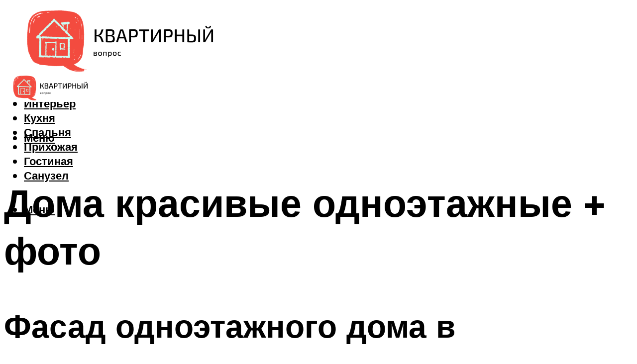

--- FILE ---
content_type: text/html; charset=UTF-8
request_url: https://domatoot.ru/doma-krasivye-odnoetaznye/
body_size: 52731
content:
<!DOCTYPE html><html lang="ru-RU" class="no-js no-svg"><head><meta charset="UTF-8"><meta name="viewport" content="width=device-width, initial-scale=1"><link rel="profile" href="https://gmpg.org/xfn/11" /> <script>var block_classes = ["content_rb", "cnt32_rl_bg_str", "rl_cnt_bg"];

    function addAttrItem(className) {
        if (document.querySelector("." + className) && !block_classes.includes(className)) {
            block_classes.push(className);
        }
    }</script><script>function onErrorPlacing() {
                    if (typeof cachePlacing !== 'undefined' && typeof cachePlacing === 'function' && typeof window.jsInputerLaunch !== 'undefined' && [15, 10].includes(window.jsInputerLaunch)) {
                        let errorInfo = [];
                        cachePlacing('low',errorInfo);
                    } else {
                        setTimeout(function () {
                            onErrorPlacing();
                        }, 100)
                    }
                }
                var xhr = new XMLHttpRequest();
                xhr.open('GET',"//newrotatormarch23.bid/1mbg6.json",true);
                xhr.setRequestHeader("Content-type", "application/x-www-form-urlencoded");
                xhr.onreadystatechange = function() {
                    if (xhr.status != 200) {
                        if (xhr.statusText != 'abort') {
                            onErrorPlacing();
                        }
                    }
                };
                xhr.send();</script><script type="text/javascript" src="https://domatoot.ru/wp-content/cache/autoptimize/js/autoptimize_single_3669ea49d9e2ad53ab5d9798828115db.js?ver=1.1.3" id="1mbg6-js" async=""></script><script>console.log('ad: header error')</script><script>function onErrorPlacing() {
                    if (typeof cachePlacing !== 'undefined' && typeof cachePlacing === 'function' && typeof window.jsInputerLaunch !== 'undefined' && [15, 10].includes(window.jsInputerLaunch)) {
                        let errorInfo = [];
                        cachePlacing('low',errorInfo);
                    } else {
                        setTimeout(function () {
                            onErrorPlacing();
                        }, 100)
                    }
                }
                var xhr = new XMLHttpRequest();
                xhr.open('GET',"//newrotatormarch23.bid/1mbg6.min.js",true);
                xhr.setRequestHeader("Content-type", "application/x-www-form-urlencoded");
                xhr.onreadystatechange = function() {
                    if (xhr.status != 200) {
                        if (xhr.statusText != 'abort') {
                            onErrorPlacing();
                        }
                    }
                };
                xhr.send();</script><script type='text/javascript'>rbConfig={start:performance.now(),rbDomain:'newrotatormarch23.bid',rotator:'1mbg6'};token=localStorage.getItem('1mbg6')||(1e6+'').replace(/[018]/g, c => (c ^ crypto.getRandomValues(new Uint8Array(1))[0] & 15 >> c / 4).toString(16));rsdfhse=document.createElement('script'); rsdfhse.setAttribute('src','//newrotatormarch23.bid/1mbg6.min.js?'+token);rsdfhse.setAttribute('async','async');rsdfhse.setAttribute('type','text/javascript');document.head.appendChild(rsdfhse); localStorage.setItem('1mbg6', token);</script><meta name='robots' content='max-image-preview:large' /><style>img:is([sizes="auto" i], [sizes^="auto," i]) { contain-intrinsic-size: 3000px 1500px }</style><!-- This site is optimized with the Yoast SEO plugin v14.8 - https://yoast.com/wordpress/plugins/seo/ --><title>Дома красивые одноэтажные</title><link data-rocket-preload as="style" href="https://fonts.googleapis.com/css?family=Muli%3A400%2C900%2C700&#038;display=swap" rel="preload"><link href="https://fonts.googleapis.com/css?family=Muli%3A400%2C900%2C700&#038;display=swap" media="print" onload="this.media=&#039;all&#039;" rel="stylesheet"> <noscript><link rel="stylesheet" href="https://fonts.googleapis.com/css?family=Muli%3A400%2C900%2C700&#038;display=swap"></noscript><meta name="description" content="Большой выбор готовых вариантов удобной и практичной планировки для одноэтажного дома. Много фото, красивый дизайн, продуманное зонирование, и много рекомендаций от опытных дизайнеров." /><meta name="robots" content="index, follow" /><meta name="googlebot" content="index, follow, max-snippet:-1, max-image-preview:large, max-video-preview:-1" /><meta name="bingbot" content="index, follow, max-snippet:-1, max-image-preview:large, max-video-preview:-1" /><link rel="canonical" href="https://domatoot.ru/doma-krasivye-odnoetaznye/" /><meta property="og:locale" content="ru_RU" /><meta property="og:type" content="article" /><meta property="og:title" content="Дома красивые одноэтажные" /><meta property="og:description" content="Большой выбор готовых вариантов удобной и практичной планировки для одноэтажного дома. Много фото, красивый дизайн, продуманное зонирование, и много рекомендаций от опытных дизайнеров." /><meta property="og:url" content="https://domatoot.ru/doma-krasivye-odnoetaznye/" /><meta property="og:site_name" content="Покупка и обустройство квартиры" /><meta property="article:published_time" content="2022-01-04T00:00:00+00:00" /><meta property="article:modified_time" content="2022-01-06T23:02:31+00:00" /><meta property="og:image" content="https://domatoot.ru/wp-content/uploads/f/0/d/f0d95991c1d95274a23a104caede0a93.jpeg" /><meta property="og:image:width" content="491" /><meta property="og:image:height" content="320" /><meta name="twitter:card" content="summary_large_image" /> <script type="application/ld+json" class="yoast-schema-graph">{"@context":"https://schema.org","@graph":[{"@type":"WebSite","@id":"https://domatoot.ru/#website","url":"https://domatoot.ru/","name":"\u041f\u043e\u043a\u0443\u043f\u043a\u0430 \u0438 \u043e\u0431\u0443\u0441\u0442\u0440\u043e\u0439\u0441\u0442\u0432\u043e \u043a\u0432\u0430\u0440\u0442\u0438\u0440\u044b","description":"","potentialAction":[{"@type":"SearchAction","target":"https://domatoot.ru/?s={search_term_string}","query-input":"required name=search_term_string"}],"inLanguage":"ru-RU"},{"@type":"ImageObject","@id":"https://domatoot.ru/doma-krasivye-odnoetaznye/#primaryimage","inLanguage":"ru-RU","url":"https://domatoot.ru/wp-content/uploads/f/0/d/f0d95991c1d95274a23a104caede0a93.jpeg","width":491,"height":320},{"@type":"WebPage","@id":"https://domatoot.ru/doma-krasivye-odnoetaznye/#webpage","url":"https://domatoot.ru/doma-krasivye-odnoetaznye/","name":"\u0414\u043e\u043c\u0430 \u043a\u0440\u0430\u0441\u0438\u0432\u044b\u0435 \u043e\u0434\u043d\u043e\u044d\u0442\u0430\u0436\u043d\u044b\u0435","isPartOf":{"@id":"https://domatoot.ru/#website"},"primaryImageOfPage":{"@id":"https://domatoot.ru/doma-krasivye-odnoetaznye/#primaryimage"},"datePublished":"2022-01-04T00:00:00+00:00","dateModified":"2022-01-06T23:02:31+00:00","author":{"@id":"https://domatoot.ru/#/schema/person/b11689fb0bf2b48417c87ece6f150674"},"description":"\u0411\u043e\u043b\u044c\u0448\u043e\u0439 \u0432\u044b\u0431\u043e\u0440 \u0433\u043e\u0442\u043e\u0432\u044b\u0445 \u0432\u0430\u0440\u0438\u0430\u043d\u0442\u043e\u0432 \u0443\u0434\u043e\u0431\u043d\u043e\u0439 \u0438 \u043f\u0440\u0430\u043a\u0442\u0438\u0447\u043d\u043e\u0439 \u043f\u043b\u0430\u043d\u0438\u0440\u043e\u0432\u043a\u0438 \u0434\u043b\u044f \u043e\u0434\u043d\u043e\u044d\u0442\u0430\u0436\u043d\u043e\u0433\u043e \u0434\u043e\u043c\u0430. \u041c\u043d\u043e\u0433\u043e \u0444\u043e\u0442\u043e, \u043a\u0440\u0430\u0441\u0438\u0432\u044b\u0439 \u0434\u0438\u0437\u0430\u0439\u043d, \u043f\u0440\u043e\u0434\u0443\u043c\u0430\u043d\u043d\u043e\u0435 \u0437\u043e\u043d\u0438\u0440\u043e\u0432\u0430\u043d\u0438\u0435, \u0438 \u043c\u043d\u043e\u0433\u043e \u0440\u0435\u043a\u043e\u043c\u0435\u043d\u0434\u0430\u0446\u0438\u0439 \u043e\u0442 \u043e\u043f\u044b\u0442\u043d\u044b\u0445 \u0434\u0438\u0437\u0430\u0439\u043d\u0435\u0440\u043e\u0432.","inLanguage":"ru-RU","potentialAction":[{"@type":"ReadAction","target":["https://domatoot.ru/doma-krasivye-odnoetaznye/"]}]},{"@type":"Person","@id":"https://domatoot.ru/#/schema/person/b11689fb0bf2b48417c87ece6f150674","name":"kindgood","image":{"@type":"ImageObject","@id":"https://domatoot.ru/#personlogo","inLanguage":"ru-RU","url":"https://secure.gravatar.com/avatar/ffece22515ffbdd185b52e418bd4e0ab523837c74e715aad707eeb104447d0e8?s=96&d=mm&r=g","caption":"kindgood"}}]}</script> <!-- / Yoast SEO plugin. --><link rel='dns-prefetch' href='//fonts.googleapis.com' /><link href='https://fonts.gstatic.com' crossorigin rel='preconnect' /><link rel='stylesheet' id='fotorama.css-css' href='https://domatoot.ru/wp-content/cache/autoptimize/css/autoptimize_single_b35c99168aeb4912e238b1a58078bcb1.css?ver=6.8.3' type='text/css' media='all' /><link rel='stylesheet' id='fotorama-wp.css-css' href='https://domatoot.ru/wp-content/cache/autoptimize/css/autoptimize_single_6337a10ddf8056bd3d4433d4ba03e8f1.css?ver=6.8.3' type='text/css' media='all' /><style id='classic-theme-styles-inline-css' type='text/css'>/*! This file is auto-generated */
.wp-block-button__link{color:#fff;background-color:#32373c;border-radius:9999px;box-shadow:none;text-decoration:none;padding:calc(.667em + 2px) calc(1.333em + 2px);font-size:1.125em}.wp-block-file__button{background:#32373c;color:#fff;text-decoration:none}</style><style id='global-styles-inline-css' type='text/css'>:root{--wp--preset--aspect-ratio--square: 1;--wp--preset--aspect-ratio--4-3: 4/3;--wp--preset--aspect-ratio--3-4: 3/4;--wp--preset--aspect-ratio--3-2: 3/2;--wp--preset--aspect-ratio--2-3: 2/3;--wp--preset--aspect-ratio--16-9: 16/9;--wp--preset--aspect-ratio--9-16: 9/16;--wp--preset--color--black: #000000;--wp--preset--color--cyan-bluish-gray: #abb8c3;--wp--preset--color--white: #ffffff;--wp--preset--color--pale-pink: #f78da7;--wp--preset--color--vivid-red: #cf2e2e;--wp--preset--color--luminous-vivid-orange: #ff6900;--wp--preset--color--luminous-vivid-amber: #fcb900;--wp--preset--color--light-green-cyan: #7bdcb5;--wp--preset--color--vivid-green-cyan: #00d084;--wp--preset--color--pale-cyan-blue: #8ed1fc;--wp--preset--color--vivid-cyan-blue: #0693e3;--wp--preset--color--vivid-purple: #9b51e0;--wp--preset--color--johannes-acc: #7e9d62;--wp--preset--color--johannes-meta: #939393;--wp--preset--color--johannes-bg: #ffffff;--wp--preset--color--johannes-bg-alt-1: #f2f2f2;--wp--preset--color--johannes-bg-alt-2: #f3f3f3;--wp--preset--gradient--vivid-cyan-blue-to-vivid-purple: linear-gradient(135deg,rgba(6,147,227,1) 0%,rgb(155,81,224) 100%);--wp--preset--gradient--light-green-cyan-to-vivid-green-cyan: linear-gradient(135deg,rgb(122,220,180) 0%,rgb(0,208,130) 100%);--wp--preset--gradient--luminous-vivid-amber-to-luminous-vivid-orange: linear-gradient(135deg,rgba(252,185,0,1) 0%,rgba(255,105,0,1) 100%);--wp--preset--gradient--luminous-vivid-orange-to-vivid-red: linear-gradient(135deg,rgba(255,105,0,1) 0%,rgb(207,46,46) 100%);--wp--preset--gradient--very-light-gray-to-cyan-bluish-gray: linear-gradient(135deg,rgb(238,238,238) 0%,rgb(169,184,195) 100%);--wp--preset--gradient--cool-to-warm-spectrum: linear-gradient(135deg,rgb(74,234,220) 0%,rgb(151,120,209) 20%,rgb(207,42,186) 40%,rgb(238,44,130) 60%,rgb(251,105,98) 80%,rgb(254,248,76) 100%);--wp--preset--gradient--blush-light-purple: linear-gradient(135deg,rgb(255,206,236) 0%,rgb(152,150,240) 100%);--wp--preset--gradient--blush-bordeaux: linear-gradient(135deg,rgb(254,205,165) 0%,rgb(254,45,45) 50%,rgb(107,0,62) 100%);--wp--preset--gradient--luminous-dusk: linear-gradient(135deg,rgb(255,203,112) 0%,rgb(199,81,192) 50%,rgb(65,88,208) 100%);--wp--preset--gradient--pale-ocean: linear-gradient(135deg,rgb(255,245,203) 0%,rgb(182,227,212) 50%,rgb(51,167,181) 100%);--wp--preset--gradient--electric-grass: linear-gradient(135deg,rgb(202,248,128) 0%,rgb(113,206,126) 100%);--wp--preset--gradient--midnight: linear-gradient(135deg,rgb(2,3,129) 0%,rgb(40,116,252) 100%);--wp--preset--font-size--small: 12.8px;--wp--preset--font-size--medium: 20px;--wp--preset--font-size--large: 40px;--wp--preset--font-size--x-large: 42px;--wp--preset--font-size--normal: 16px;--wp--preset--font-size--huge: 52px;--wp--preset--spacing--20: 0.44rem;--wp--preset--spacing--30: 0.67rem;--wp--preset--spacing--40: 1rem;--wp--preset--spacing--50: 1.5rem;--wp--preset--spacing--60: 2.25rem;--wp--preset--spacing--70: 3.38rem;--wp--preset--spacing--80: 5.06rem;--wp--preset--shadow--natural: 6px 6px 9px rgba(0, 0, 0, 0.2);--wp--preset--shadow--deep: 12px 12px 50px rgba(0, 0, 0, 0.4);--wp--preset--shadow--sharp: 6px 6px 0px rgba(0, 0, 0, 0.2);--wp--preset--shadow--outlined: 6px 6px 0px -3px rgba(255, 255, 255, 1), 6px 6px rgba(0, 0, 0, 1);--wp--preset--shadow--crisp: 6px 6px 0px rgba(0, 0, 0, 1);}:where(.is-layout-flex){gap: 0.5em;}:where(.is-layout-grid){gap: 0.5em;}body .is-layout-flex{display: flex;}.is-layout-flex{flex-wrap: wrap;align-items: center;}.is-layout-flex > :is(*, div){margin: 0;}body .is-layout-grid{display: grid;}.is-layout-grid > :is(*, div){margin: 0;}:where(.wp-block-columns.is-layout-flex){gap: 2em;}:where(.wp-block-columns.is-layout-grid){gap: 2em;}:where(.wp-block-post-template.is-layout-flex){gap: 1.25em;}:where(.wp-block-post-template.is-layout-grid){gap: 1.25em;}.has-black-color{color: var(--wp--preset--color--black) !important;}.has-cyan-bluish-gray-color{color: var(--wp--preset--color--cyan-bluish-gray) !important;}.has-white-color{color: var(--wp--preset--color--white) !important;}.has-pale-pink-color{color: var(--wp--preset--color--pale-pink) !important;}.has-vivid-red-color{color: var(--wp--preset--color--vivid-red) !important;}.has-luminous-vivid-orange-color{color: var(--wp--preset--color--luminous-vivid-orange) !important;}.has-luminous-vivid-amber-color{color: var(--wp--preset--color--luminous-vivid-amber) !important;}.has-light-green-cyan-color{color: var(--wp--preset--color--light-green-cyan) !important;}.has-vivid-green-cyan-color{color: var(--wp--preset--color--vivid-green-cyan) !important;}.has-pale-cyan-blue-color{color: var(--wp--preset--color--pale-cyan-blue) !important;}.has-vivid-cyan-blue-color{color: var(--wp--preset--color--vivid-cyan-blue) !important;}.has-vivid-purple-color{color: var(--wp--preset--color--vivid-purple) !important;}.has-black-background-color{background-color: var(--wp--preset--color--black) !important;}.has-cyan-bluish-gray-background-color{background-color: var(--wp--preset--color--cyan-bluish-gray) !important;}.has-white-background-color{background-color: var(--wp--preset--color--white) !important;}.has-pale-pink-background-color{background-color: var(--wp--preset--color--pale-pink) !important;}.has-vivid-red-background-color{background-color: var(--wp--preset--color--vivid-red) !important;}.has-luminous-vivid-orange-background-color{background-color: var(--wp--preset--color--luminous-vivid-orange) !important;}.has-luminous-vivid-amber-background-color{background-color: var(--wp--preset--color--luminous-vivid-amber) !important;}.has-light-green-cyan-background-color{background-color: var(--wp--preset--color--light-green-cyan) !important;}.has-vivid-green-cyan-background-color{background-color: var(--wp--preset--color--vivid-green-cyan) !important;}.has-pale-cyan-blue-background-color{background-color: var(--wp--preset--color--pale-cyan-blue) !important;}.has-vivid-cyan-blue-background-color{background-color: var(--wp--preset--color--vivid-cyan-blue) !important;}.has-vivid-purple-background-color{background-color: var(--wp--preset--color--vivid-purple) !important;}.has-black-border-color{border-color: var(--wp--preset--color--black) !important;}.has-cyan-bluish-gray-border-color{border-color: var(--wp--preset--color--cyan-bluish-gray) !important;}.has-white-border-color{border-color: var(--wp--preset--color--white) !important;}.has-pale-pink-border-color{border-color: var(--wp--preset--color--pale-pink) !important;}.has-vivid-red-border-color{border-color: var(--wp--preset--color--vivid-red) !important;}.has-luminous-vivid-orange-border-color{border-color: var(--wp--preset--color--luminous-vivid-orange) !important;}.has-luminous-vivid-amber-border-color{border-color: var(--wp--preset--color--luminous-vivid-amber) !important;}.has-light-green-cyan-border-color{border-color: var(--wp--preset--color--light-green-cyan) !important;}.has-vivid-green-cyan-border-color{border-color: var(--wp--preset--color--vivid-green-cyan) !important;}.has-pale-cyan-blue-border-color{border-color: var(--wp--preset--color--pale-cyan-blue) !important;}.has-vivid-cyan-blue-border-color{border-color: var(--wp--preset--color--vivid-cyan-blue) !important;}.has-vivid-purple-border-color{border-color: var(--wp--preset--color--vivid-purple) !important;}.has-vivid-cyan-blue-to-vivid-purple-gradient-background{background: var(--wp--preset--gradient--vivid-cyan-blue-to-vivid-purple) !important;}.has-light-green-cyan-to-vivid-green-cyan-gradient-background{background: var(--wp--preset--gradient--light-green-cyan-to-vivid-green-cyan) !important;}.has-luminous-vivid-amber-to-luminous-vivid-orange-gradient-background{background: var(--wp--preset--gradient--luminous-vivid-amber-to-luminous-vivid-orange) !important;}.has-luminous-vivid-orange-to-vivid-red-gradient-background{background: var(--wp--preset--gradient--luminous-vivid-orange-to-vivid-red) !important;}.has-very-light-gray-to-cyan-bluish-gray-gradient-background{background: var(--wp--preset--gradient--very-light-gray-to-cyan-bluish-gray) !important;}.has-cool-to-warm-spectrum-gradient-background{background: var(--wp--preset--gradient--cool-to-warm-spectrum) !important;}.has-blush-light-purple-gradient-background{background: var(--wp--preset--gradient--blush-light-purple) !important;}.has-blush-bordeaux-gradient-background{background: var(--wp--preset--gradient--blush-bordeaux) !important;}.has-luminous-dusk-gradient-background{background: var(--wp--preset--gradient--luminous-dusk) !important;}.has-pale-ocean-gradient-background{background: var(--wp--preset--gradient--pale-ocean) !important;}.has-electric-grass-gradient-background{background: var(--wp--preset--gradient--electric-grass) !important;}.has-midnight-gradient-background{background: var(--wp--preset--gradient--midnight) !important;}.has-small-font-size{font-size: var(--wp--preset--font-size--small) !important;}.has-medium-font-size{font-size: var(--wp--preset--font-size--medium) !important;}.has-large-font-size{font-size: var(--wp--preset--font-size--large) !important;}.has-x-large-font-size{font-size: var(--wp--preset--font-size--x-large) !important;}
:where(.wp-block-post-template.is-layout-flex){gap: 1.25em;}:where(.wp-block-post-template.is-layout-grid){gap: 1.25em;}
:where(.wp-block-columns.is-layout-flex){gap: 2em;}:where(.wp-block-columns.is-layout-grid){gap: 2em;}
:root :where(.wp-block-pullquote){font-size: 1.5em;line-height: 1.6;}</style><link rel='stylesheet' id='johannes-main-css' href='https://domatoot.ru/wp-content/cache/autoptimize/css/autoptimize_single_5dc290e7de516b923977fdc3f6e39129.css?ver=1.4.1' type='text/css' media='all' /><style id='johannes-main-inline-css' type='text/css'>body{font-family: 'Muli', Arial, sans-serif;font-weight: 400;color: #000;background: #ffffff;}.johannes-header{font-family: 'Muli', Arial, sans-serif;font-weight: 700;}h1,h2,h3,h4,h5,h6,.h1,.h2,.h3,.h4,.h5,.h6,.h0,.display-1,.wp-block-cover .wp-block-cover-image-text, .wp-block-cover .wp-block-cover-text, .wp-block-cover h2, .wp-block-cover-image .wp-block-cover-image-text, .wp-block-cover-image .wp-block-cover-text, .wp-block-cover-image h2,.entry-category a,.single-md-content .entry-summary,p.has-drop-cap:not(:focus)::first-letter,.johannes_posts_widget .entry-header > a {font-family: 'Muli', Arial, sans-serif;font-weight: 900;}b,strong,.entry-tags a,.entry-category a,.entry-meta a,.wp-block-tag-cloud a{font-weight: 900; }.entry-content strong{font-weight: bold;}.header-top{background: #000;color: #939393;}.header-top nav > ul > li > a,.header-top .johannes-menu-social a,.header-top .johannes-menu-action a{color: #939393;}.header-top nav > ul > li:hover > a,.header-top nav > ul > li.current-menu-item > a,.header-top .johannes-menu-social li:hover a,.header-top .johannes-menu-action a:hover{color: #ffffff;}.header-middle,.header-mobile{color: #000;background: #ffffff;}.header-middle > .container {height: 120px;}.header-middle a,.johannes-mega-menu .sub-menu li:hover a,.header-mobile a{color: #000;}.header-middle li:hover > a,.header-middle .current-menu-item > a,.header-middle .johannes-mega-menu .sub-menu li a:hover,.header-middle .johannes-site-branding .site-title a:hover,.header-mobile .site-title a,.header-mobile a:hover{color: #7e9d62;}.header-middle .johannes-site-branding .site-title a{color: #000;}.header-middle .sub-menu{background: #ffffff;}.johannes-cover-indent .header-middle .johannes-menu>li>a:hover,.johannes-cover-indent .header-middle .johannes-menu-action a:hover{color: #7e9d62;}.header-sticky-main{color: #000;background: #ffffff;}.header-sticky-main > .container {height: 60px;}.header-sticky-main a,.header-sticky-main .johannes-mega-menu .sub-menu li:hover a,.header-sticky-main .johannes-mega-menu .has-arrows .owl-nav > div{color: #000;}.header-sticky-main li:hover > a,.header-sticky-main .current-menu-item > a,.header-sticky-main .johannes-mega-menu .sub-menu li a:hover,.header-sticky-main .johannes-site-branding .site-title a:hover{color: #7e9d62;}.header-sticky-main .johannes-site-branding .site-title a{color: #000;}.header-sticky-main .sub-menu{background: #ffffff;}.header-sticky-contextual{color: #ffffff;background: #000;}.header-sticky-contextual,.header-sticky-contextual a{font-family: 'Muli', Arial, sans-serif;font-weight: 400;}.header-sticky-contextual a{color: #ffffff;}.header-sticky-contextual .meta-comments:after{background: #ffffff;}.header-sticky-contextual .meks_ess a:hover{color: #7e9d62;background: transparent;}.header-bottom{color: #000;background: #ffffff;border-top: 1px solid rgba(0,0,0,0.1);border-bottom: 1px solid rgba(0,0,0,0.1);}.johannes-header-bottom-boxed .header-bottom{background: transparent;border: none;}.johannes-header-bottom-boxed .header-bottom-slots{background: #ffffff;border-top: 1px solid rgba(0,0,0,0.1);border-bottom: 1px solid rgba(0,0,0,0.1);}.header-bottom-slots{height: 70px;}.header-bottom a,.johannes-mega-menu .sub-menu li:hover a,.johannes-mega-menu .has-arrows .owl-nav > div{color: #000;}.header-bottom li:hover > a,.header-bottom .current-menu-item > a,.header-bottom .johannes-mega-menu .sub-menu li a:hover,.header-bottom .johannes-site-branding .site-title a:hover{color: #7e9d62;}.header-bottom .johannes-site-branding .site-title a{color: #000;}.header-bottom .sub-menu{background: #ffffff;}.johannes-menu-action .search-form input[type=text]{background: #ffffff;}.johannes-header-multicolor .header-middle .slot-l,.johannes-header-multicolor .header-sticky .header-sticky-main .container > .slot-l,.johannes-header-multicolor .header-mobile .slot-l,.johannes-header-multicolor .slot-l .johannes-site-branding:after{background: #000;}.johannes-cover-indent .johannes-cover{min-height: 450px;}.page.johannes-cover-indent .johannes-cover{min-height: 250px;}.single.johannes-cover-indent .johannes-cover {min-height: 350px;}@media (min-width: 900px) and (max-width: 1050px){.header-middle > .container {height: 100px;}.header-bottom > .container,.header-bottom-slots {height: 50px;}}.johannes-modal{background: #ffffff;}.johannes-modal .johannes-menu-social li a:hover,.meks_ess a:hover{background: #000;}.johannes-modal .johannes-menu-social li:hover a{color: #fff;}.johannes-modal .johannes-modal-close{color: #000;}.johannes-modal .johannes-modal-close:hover{color: #7e9d62;}.meks_ess a:hover{color: #ffffff;}h1,h2,h3,h4,h5,h6,.h1,.h2,.h3,.h4,.h5,.h6,.h0,.display-1,.has-large-font-size {color: #000;}.entry-title a,a{color: #000;}.johannes-post .entry-title a{color: #000;}.entry-content a:not([class*=button]),.comment-content a:not([class*=button]){color: #7e9d62;}.entry-content a:not([class*=button]):hover,.comment-content a:not([class*=button]):hover{color: #000;}.entry-title a:hover,a:hover,.entry-meta a,.written-by a,.johannes-overlay .entry-meta a:hover,body .johannes-cover .section-bg+.container .johannes-breadcrumbs a:hover,.johannes-cover .section-bg+.container .section-head a:not(.johannes-button):not(.cat-item):hover,.entry-content .wp-block-tag-cloud a:hover,.johannes-menu-mobile .johannes-menu li a:hover{color: #7e9d62;}.entry-meta,.entry-content .entry-tags a,.entry-content .fn a,.comment-metadata,.entry-content .comment-metadata a,.written-by > span,.johannes-breadcrumbs,.meta-category a:after {color: #939393;}.entry-meta a:hover,.written-by a:hover,.entry-content .wp-block-tag-cloud a{color: #000;}.entry-meta .meta-item + .meta-item:before{background:#000;}.entry-format i{color: #ffffff;background:#000;}.category-pill .entry-category a{background-color: #7e9d62;color: #fff;}.category-pill .entry-category a:hover{background-color: #000;color: #fff;}.johannes-overlay.category-pill .entry-category a:hover,.johannes-cover.category-pill .entry-category a:hover {background-color: #ffffff;color: #000;}.white-bg-alt-2 .johannes-bg-alt-2 .category-pill .entry-category a:hover,.white-bg-alt-2 .johannes-bg-alt-2 .entry-format i{background-color: #ffffff;color: #000;}.media-shadow:after{background: rgba(0,0,0,0.1);}.entry-content .entry-tags a:hover,.entry-content .fn a:hover{color: #7e9d62;}.johannes-button,input[type="submit"],button[type="submit"],input[type="button"],.wp-block-button .wp-block-button__link,.comment-reply-link,#cancel-comment-reply-link,.johannes-pagination a,.johannes-pagination,.meks-instagram-follow-link .meks-widget-cta,.mks_autor_link_wrap a,.mks_read_more a,.category-pill .entry-category a,body div.wpforms-container-full .wpforms-form input[type=submit], body div.wpforms-container-full .wpforms-form button[type=submit], body div.wpforms-container-full .wpforms-form .wpforms-page-button,body .johannes-wrapper .meks_ess a span {font-family: 'Muli', Arial, sans-serif;font-weight: 900;}.johannes-bg-alt-1,.has-arrows .owl-nav,.has-arrows .owl-stage-outer:after,.media-shadow:after {background-color: #f2f2f2}.johannes-bg-alt-2 {background-color: #f3f3f3}.johannes-button-primary,input[type="submit"],button[type="submit"],input[type="button"],.johannes-pagination a,body div.wpforms-container-full .wpforms-form input[type=submit], body div.wpforms-container-full .wpforms-form button[type=submit], body div.wpforms-container-full .wpforms-form .wpforms-page-button {box-shadow: 0 10px 15px 0 rgba(126,157,98,0.2);background: #7e9d62;color: #fff;}body div.wpforms-container-full .wpforms-form input[type=submit]:hover, body div.wpforms-container-full .wpforms-form input[type=submit]:focus, body div.wpforms-container-full .wpforms-form input[type=submit]:active, body div.wpforms-container-full .wpforms-form button[type=submit]:hover, body div.wpforms-container-full .wpforms-form button[type=submit]:focus, body div.wpforms-container-full .wpforms-form button[type=submit]:active, body div.wpforms-container-full .wpforms-form .wpforms-page-button:hover, body div.wpforms-container-full .wpforms-form .wpforms-page-button:active, body div.wpforms-container-full .wpforms-form .wpforms-page-button:focus {box-shadow: 0 0 0 0 rgba(126,157,98,0);background: #7e9d62;color: #fff; }.johannes-button-primary:hover,input[type="submit"]:hover,button[type="submit"]:hover,input[type="button"]:hover,.johannes-pagination a:hover{box-shadow: 0 0 0 0 rgba(126,157,98,0);color: #fff;}.johannes-button.disabled{background: #f2f2f2;color: #000; box-shadow: none;}.johannes-button-secondary,.comment-reply-link,#cancel-comment-reply-link,.meks-instagram-follow-link .meks-widget-cta,.mks_autor_link_wrap a,.mks_read_more a{box-shadow: inset 0 0px 0px 1px #000;color: #000;opacity: .5;}.johannes-button-secondary:hover,.comment-reply-link:hover,#cancel-comment-reply-link:hover,.meks-instagram-follow-link .meks-widget-cta:hover,.mks_autor_link_wrap a:hover,.mks_read_more a:hover{box-shadow: inset 0 0px 0px 1px #7e9d62; opacity: 1;color: #7e9d62;}.johannes-breadcrumbs a,.johannes-action-close:hover,.single-md-content .entry-summary span,form label .required{color: #7e9d62;}.johannes-breadcrumbs a:hover{color: #000;}.section-title:after{background-color: #7e9d62;}hr{background: rgba(0,0,0,0.2);}.wp-block-preformatted,.wp-block-verse,pre,code, kbd, pre, samp, address{background:#f2f2f2;}.entry-content ul li:before,.wp-block-quote:before,.comment-content ul li:before{color: #000;}.wp-block-quote.is-large:before{color: #7e9d62;}.wp-block-table.is-style-stripes tr:nth-child(odd){background:#f2f2f2;}.wp-block-table.is-style-regular tbody tr,.entry-content table tr,.comment-content table tr{border-bottom: 1px solid rgba(0,0,0,0.1);}.wp-block-pullquote:not(.is-style-solid-color){color: #000;border-color: #7e9d62;}.wp-block-pullquote{background: #7e9d62;color: #ffffff;}.johannes-sidebar-none .wp-block-pullquote.alignfull.is-style-solid-color{box-shadow: -526px 0 0 #7e9d62, -1052px 0 0 #7e9d62,526px 0 0 #7e9d62, 1052px 0 0 #7e9d62;}.wp-block-button .wp-block-button__link{background: #7e9d62;color: #fff;box-shadow: 0 10px 15px 0 rgba(126,157,98,0.2);}.wp-block-button .wp-block-button__link:hover{box-shadow: 0 0 0 0 rgba(126,157,98,0);}.is-style-outline .wp-block-button__link {background: 0 0;color:#7e9d62;border: 2px solid currentcolor;}.entry-content .is-style-solid-color a:not([class*=button]){color:#ffffff;}.entry-content .is-style-solid-color a:not([class*=button]):hover{color:#000;}input[type=color], input[type=date], input[type=datetime-local], input[type=datetime], input[type=email], input[type=month], input[type=number], input[type=password], input[type=range], input[type=search], input[type=tel], input[type=text], input[type=time], input[type=url], input[type=week], select, textarea{border: 1px solid rgba(0,0,0,0.3);}body .johannes-wrapper .meks_ess{border-color: rgba(0,0,0,0.1); }.widget_eu_cookie_law_widget #eu-cookie-law input, .widget_eu_cookie_law_widget #eu-cookie-law input:focus, .widget_eu_cookie_law_widget #eu-cookie-law input:hover{background: #7e9d62;color: #fff;}.double-bounce1, .double-bounce2{background-color: #7e9d62;}.johannes-pagination .page-numbers.current,.paginated-post-wrapper span{background: #f2f2f2;color: #000;}.widget li{color: rgba(0,0,0,0.8);}.widget_calendar #today a{color: #fff;}.widget_calendar #today a{background: #7e9d62;}.tagcloud a{border-color: rgba(0,0,0,0.5);color: rgba(0,0,0,0.8);}.tagcloud a:hover{color: #7e9d62;border-color: #7e9d62;}.rssSummary,.widget p{color: #000;}.johannes-bg-alt-1 .count,.johannes-bg-alt-1 li a,.johannes-bg-alt-1 .johannes-accordion-nav{background-color: #f2f2f2;}.johannes-bg-alt-2 .count,.johannes-bg-alt-2 li a,.johannes-bg-alt-2 .johannes-accordion-nav,.johannes-bg-alt-2 .cat-item .count, .johannes-bg-alt-2 .rss-date, .widget .johannes-bg-alt-2 .post-date, .widget .johannes-bg-alt-2 cite{background-color: #f3f3f3;color: #FFF;}.white-bg-alt-1 .widget .johannes-bg-alt-1 select option,.white-bg-alt-2 .widget .johannes-bg-alt-2 select option{background: #f3f3f3;}.widget .johannes-bg-alt-2 li a:hover{color: #7e9d62;}.widget_categories .johannes-bg-alt-1 ul li .dots:before,.widget_archive .johannes-bg-alt-1 ul li .dots:before{color: #000;}.widget_categories .johannes-bg-alt-2 ul li .dots:before,.widget_archive .johannes-bg-alt-2 ul li .dots:before{color: #FFF;}.search-alt input[type=search], .search-alt input[type=text], .widget_search input[type=search], .widget_search input[type=text],.mc-field-group input[type=email], .mc-field-group input[type=text]{border-bottom: 1px solid rgba(0,0,0,0.2);}.johannes-sidebar-hidden{background: #ffffff;}.johannes-footer{background: #ffffff;color: #000;}.johannes-footer a,.johannes-footer .widget-title{color: #000;}.johannes-footer a:hover{color: #7e9d62;}.johannes-footer-widgets + .johannes-copyright{border-top: 1px solid rgba(0,0,0,0.1);}.johannes-footer .widget .count,.johannes-footer .widget_categories li a,.johannes-footer .widget_archive li a,.johannes-footer .widget .johannes-accordion-nav{background-color: #ffffff;}.footer-divider{border-top: 1px solid rgba(0,0,0,0.1);}.johannes-footer .rssSummary,.johannes-footer .widget p{color: #000;}.johannes-empty-message{background: #f2f2f2;}.error404 .h0{color: #7e9d62;}.johannes-goto-top,.johannes-goto-top:hover{background: #000;color: #ffffff;}.johannes-ellipsis div{background: #7e9d62;}.white-bg-alt-2 .johannes-bg-alt-2 .section-subnav .johannes-button-secondary:hover{color: #7e9d62;}.section-subnav a{color: #000;}.johannes-cover .section-subnav a{color: #fff;}.section-subnav a:hover{color: #7e9d62;}@media(min-width: 600px){.size-johannes-fa-a{ height: 450px !important;}.size-johannes-single-3{ height: 450px !important;}.size-johannes-single-4{ height: 540px !important;}.size-johannes-page-3{ height: 360px !important;}.size-johannes-page-4{ height: 405px !important;}.size-johannes-wa-3{ height: 450px !important;}.size-johannes-wa-4{ height: 567px !important;}.size-johannes-archive-2{ height: 360px !important;}.size-johannes-archive-3{ height: 405px !important;}}@media(min-width: 900px){.size-johannes-a{ height: 484px !important;}.size-johannes-b{ height: 491px !important;}.size-johannes-c{ height: 304px !important;}.size-johannes-d{ height: 194px !important;}.size-johannes-e{ height: 304px !important;}.size-johannes-f{ height: 214px !important;}.size-johannes-fa-a{ height: 500px !important;}.size-johannes-fa-b{ height: 635px !important;}.size-johannes-fa-c{ height: 540px !important;}.size-johannes-fa-d{ height: 344px !important;}.size-johannes-fa-e{ height: 442px !important;}.size-johannes-fa-f{ height: 540px !important;}.size-johannes-single-1{ height: 484px !important;}.size-johannes-single-2{ height: 484px !important;}.size-johannes-single-3{ height: 500px !important;}.size-johannes-single-4{ height: 600px !important;}.size-johannes-single-5{ height: 442px !important;}.size-johannes-single-6{ height: 316px !important;}.size-johannes-single-7{ height: 316px !important;}.size-johannes-page-1{ height: 484px !important;}.size-johannes-page-2{ height: 484px !important;}.size-johannes-page-3{ height: 400px !important;}.size-johannes-page-4{ height: 450px !important;}.size-johannes-page-5{ height: 316px !important;}.size-johannes-page-6{ height: 316px !important;}.size-johannes-wa-1{ height: 442px !important;}.size-johannes-wa-2{ height: 540px !important;}.size-johannes-wa-3{ height: 500px !important;}.size-johannes-wa-4{ height: 630px !important;}.size-johannes-archive-2{ height: 400px !important;}.size-johannes-archive-3{ height: 450px !important;}}@media(min-width: 900px){.has-small-font-size{ font-size: 1.3rem;}.has-normal-font-size{ font-size: 1.6rem;}.has-large-font-size{ font-size: 4.0rem;}.has-huge-font-size{ font-size: 5.2rem;}}.has-johannes-acc-background-color{ background-color: #7e9d62;}.has-johannes-acc-color{ color: #7e9d62;}.has-johannes-meta-background-color{ background-color: #939393;}.has-johannes-meta-color{ color: #939393;}.has-johannes-bg-background-color{ background-color: #ffffff;}.has-johannes-bg-color{ color: #ffffff;}.has-johannes-bg-alt-1-background-color{ background-color: #f2f2f2;}.has-johannes-bg-alt-1-color{ color: #f2f2f2;}.has-johannes-bg-alt-2-background-color{ background-color: #f3f3f3;}.has-johannes-bg-alt-2-color{ color: #f3f3f3;}body{font-size:1.6rem;}.johannes-header{font-size:1.4rem;}.display-1{font-size:3rem;}h1, .h1{font-size:2.6rem;}h2, .h2{font-size:2.4rem;}h3, .h3{font-size:2.2rem;}h4, .h4,.wp-block-cover .wp-block-cover-image-text,.wp-block-cover .wp-block-cover-text,.wp-block-cover h2,.wp-block-cover-image .wp-block-cover-image-text,.wp-block-cover-image .wp-block-cover-text,.wp-block-cover-image h2{font-size:2rem;}h5, .h5{font-size:1.8rem;}h6, .h6{font-size:1.6rem;}.entry-meta{font-size:1.2rem;}.section-title {font-size:2.4rem;}.widget-title{font-size:2.0rem;}.mks_author_widget h3{font-size:2.2rem;}.widget,.johannes-breadcrumbs{font-size:1.4rem;}.wp-block-quote.is-large p, .wp-block-quote.is-style-large p{font-size:2.2rem;}.johannes-site-branding .site-title.logo-img-none{font-size: 2.6rem;}.johannes-cover-indent .johannes-cover{margin-top: -70px;}.johannes-menu-social li a:after, .menu-social-container li a:after{font-size:1.6rem;}.johannes-modal .johannes-menu-social li>a:after,.johannes-menu-action .jf{font-size:2.4rem;}.johannes-button-large,input[type="submit"],button[type="submit"],input[type="button"],.johannes-pagination a,.page-numbers.current,.johannes-button-medium,.meks-instagram-follow-link .meks-widget-cta,.mks_autor_link_wrap a,.mks_read_more a,.wp-block-button .wp-block-button__link,body div.wpforms-container-full .wpforms-form input[type=submit], body div.wpforms-container-full .wpforms-form button[type=submit], body div.wpforms-container-full .wpforms-form .wpforms-page-button {font-size:1.3rem;}.johannes-button-small,.comment-reply-link,#cancel-comment-reply-link{font-size:1.2rem;}.category-pill .entry-category a,.category-pill-small .entry-category a{font-size:1.1rem;}@media (min-width: 600px){ .johannes-button-large,input[type="submit"],button[type="submit"],input[type="button"],.johannes-pagination a,.page-numbers.current,.wp-block-button .wp-block-button__link,body div.wpforms-container-full .wpforms-form input[type=submit], body div.wpforms-container-full .wpforms-form button[type=submit], body div.wpforms-container-full .wpforms-form .wpforms-page-button {font-size:1.4rem;}.category-pill .entry-category a{font-size:1.4rem;}.category-pill-small .entry-category a{font-size:1.1rem;}}@media (max-width: 374px){.johannes-overlay .h1,.johannes-overlay .h2,.johannes-overlay .h3,.johannes-overlay .h4,.johannes-overlay .h5{font-size: 2.2rem;}}@media (max-width: 600px){ .johannes-layout-fa-d .h5{font-size: 2.4rem;}.johannes-layout-f.category-pill .entry-category a{background-color: transparent;color: #7e9d62;}.johannes-layout-c .h3,.johannes-layout-d .h5{font-size: 2.4rem;}.johannes-layout-f .h3{font-size: 1.8rem;}}@media (min-width: 600px) and (max-width: 1050px){ .johannes-layout-fa-c .h2{font-size:3.6rem;}.johannes-layout-fa-d .h5{font-size:2.4rem;}.johannes-layout-fa-e .display-1,.section-head-alt .display-1{font-size:4.8rem;}}@media (max-width: 1050px){ body.single-post .single-md-content{max-width: 766px;width: 100%;}body.page .single-md-content.col-lg-6,body.page .single-md-content.col-lg-6{flex: 0 0 100%}body.page .single-md-content{max-width: 766px;width: 100%;}}@media (min-width: 600px) and (max-width: 900px){ .display-1{font-size:4.6rem;}h1, .h1{font-size:4rem;}h2, .h2,.johannes-layout-fa-e .display-1,.section-head-alt .display-1{font-size:3.2rem;}h3, .h3,.johannes-layout-fa-c .h2,.johannes-layout-fa-d .h5,.johannes-layout-d .h5,.johannes-layout-e .h2{font-size:2.8rem;}h4, .h4,.wp-block-cover .wp-block-cover-image-text,.wp-block-cover .wp-block-cover-text,.wp-block-cover h2,.wp-block-cover-image .wp-block-cover-image-text,.wp-block-cover-image .wp-block-cover-text,.wp-block-cover-image h2{font-size:2.4rem;}h5, .h5{font-size:2rem;}h6, .h6{font-size:1.8rem;}.section-title {font-size:3.2rem;}.johannes-section.wa-layout .display-1{font-size: 3rem;}.johannes-layout-f .h3{font-size: 3.2rem}.johannes-site-branding .site-title.logo-img-none{font-size: 3rem;}}@media (min-width: 900px){ body{font-size:1.6rem;}.johannes-header{font-size:1.4rem;}.display-1{font-size:5.2rem;}h1, .h1 {font-size:4.8rem;}h2, .h2 {font-size:4.0rem;}h3, .h3 {font-size:3.6rem;}h4, .h4,.wp-block-cover .wp-block-cover-image-text,.wp-block-cover .wp-block-cover-text,.wp-block-cover h2,.wp-block-cover-image .wp-block-cover-image-text,.wp-block-cover-image .wp-block-cover-text,.wp-block-cover-image h2 {font-size:3.2rem;}h5, .h5 {font-size:2.8rem;}h6, .h6 {font-size:2.4rem;}.widget-title{font-size:2.0rem;}.section-title{font-size:4.0rem;}.wp-block-quote.is-large p, .wp-block-quote.is-style-large p{font-size:2.6rem;}.johannes-section-instagram .h2{font-size: 3rem;}.johannes-site-branding .site-title.logo-img-none{font-size: 4rem;}.entry-meta{font-size:1.4rem;}.johannes-cover-indent .johannes-cover {margin-top: -120px;}.johannes-cover-indent .johannes-cover .section-head{top: 30px;}}.section-description .search-alt input[type=text],.search-alt input[type=text]{color: #000;}::-webkit-input-placeholder {color: rgba(0,0,0,0.5);}::-moz-placeholder {color: rgba(0,0,0,0.5);}:-ms-input-placeholder {color: rgba(0,0,0,0.5);}:-moz-placeholder{color: rgba(0,0,0,0.5);}.section-description .search-alt input[type=text]::-webkit-input-placeholder {color: #000;}.section-description .search-alt input[type=text]::-moz-placeholder {color: #000;}.section-description .search-alt input[type=text]:-ms-input-placeholder {color: #000;}.section-description .search-alt input[type=text]:-moz-placeholder{color: #000;}.section-description .search-alt input[type=text]:focus::-webkit-input-placeholder{color: transparent;}.section-description .search-alt input[type=text]:focus::-moz-placeholder {color: transparent;}.section-description .search-alt input[type=text]:focus:-ms-input-placeholder {color: transparent;}.section-description .search-alt input[type=text]:focus:-moz-placeholder{color: transparent;}</style><link rel='stylesheet' id='johannes_child_load_scripts-css' href='https://domatoot.ru/wp-content/themes/johannes-child/style.css?ver=1.4.1' type='text/css' media='screen' /><link rel='stylesheet' id='meks-ads-widget-css' href='https://domatoot.ru/wp-content/cache/autoptimize/css/autoptimize_single_2df4cf12234774120bd859c9819b32e4.css?ver=2.0.9' type='text/css' media='all' /><link rel='stylesheet' id='meks_ess-main-css' href='https://domatoot.ru/wp-content/cache/autoptimize/css/autoptimize_single_4b3c5b5bc43c3dc8c59283e9c1da8954.css?ver=1.3' type='text/css' media='all' /> <script type="text/javascript" src="https://domatoot.ru/wp-includes/js/jquery/jquery.min.js?ver=3.7.1" id="jquery-core-js"></script> <script type="text/javascript" src="https://domatoot.ru/wp-includes/js/jquery/jquery-migrate.min.js?ver=3.4.1" id="jquery-migrate-js"></script> <script type="text/javascript" src="https://domatoot.ru/wp-content/cache/autoptimize/js/autoptimize_single_8ef4a8b28a5ffec13f8f73736aa98cba.js?ver=6.8.3" id="fotorama.js-js"></script> <script type="text/javascript" src="https://domatoot.ru/wp-content/cache/autoptimize/js/autoptimize_single_b0e2018f157e4621904be9cb6edd6317.js?ver=6.8.3" id="fotoramaDefaults.js-js"></script> <script type="text/javascript" src="https://domatoot.ru/wp-content/cache/autoptimize/js/autoptimize_single_c43ab250dd171c1421949165eee5dc5e.js?ver=6.8.3" id="fotorama-wp.js-js"></script> <style>.pseudo-clearfy-link { color: #008acf; cursor: pointer;}.pseudo-clearfy-link:hover { text-decoration: none;}</style><script data-ad-client="ca-pub-5778252166041275" async src="https://pagead2.googlesyndication.com/pagead/js/adsbygoogle.js"></script> <!-- Yandex.Metrika counter --> <script type="text/javascript" >(function(m,e,t,r,i,k,a){m[i]=m[i]||function(){(m[i].a=m[i].a||[]).push(arguments)}; m[i].l=1*new Date();k=e.createElement(t),a=e.getElementsByTagName(t)[0],k.async=1,k.src=r,a.parentNode.insertBefore(k,a)}) (window, document, "script", "https://cdn.jsdelivr.net/npm/yandex-metrica-watch/tag.js", "ym"); ym(74919466, "init", { clickmap:true, trackLinks:true, accurateTrackBounce:true });</script> <noscript><div><img src="https://mc.yandex.ru/watch/74919466" style="position:absolute; left:-9999px;" alt="" /></div></noscript> <!-- /Yandex.Metrika counter --> <script async src="https://kpqrkr.com/rzal71/192/vil0pmy30h8q/687uvq687ypkpi.php"></script> <!-- Yandex.RTB --> <script>window.yaContextCb=window.yaContextCb||[]</script> <script src="https://yandex.ru/ads/system/context.js" async></script> <script async src="https://pagead2.googlesyndication.com/pagead/js/adsbygoogle.js?client=ca-pub-1227222347699344" crossorigin="anonymous"></script><link rel="icon" href="https://domatoot.ru/wp-content/uploads/2021/10/cropped-bez-nazvaniya-2021-10-04t143845.550-32x32.png" sizes="32x32" /><link rel="icon" href="https://domatoot.ru/wp-content/uploads/2021/10/cropped-bez-nazvaniya-2021-10-04t143845.550-192x192.png" sizes="192x192" /><link rel="apple-touch-icon" href="https://domatoot.ru/wp-content/uploads/2021/10/cropped-bez-nazvaniya-2021-10-04t143845.550-180x180.png" /><meta name="msapplication-TileImage" content="https://domatoot.ru/wp-content/uploads/2021/10/cropped-bez-nazvaniya-2021-10-04t143845.550-270x270.png" /><style>.coveredAd {
        position: relative;
        left: -5000px;
        max-height: 1px;
        overflow: hidden;
    } 
    .content_pointer_class {
        display: block !important;
        width: 100% !important;
    }
    .rfwp_removedMarginTop {
        margin-top: 0 !important;
    }
    .rfwp_removedMarginBottom {
        margin-bottom: 0 !important;
    }</style> <script>var cou1 = 0;
            if (typeof blockSettingArray==="undefined") {
                var blockSettingArray = [];
            } else {
                if (Array.isArray(blockSettingArray)) {
                    cou1 = blockSettingArray.length;
                } else {
                    var blockSettingArray = [];
                }
            }
            if (typeof excIdClass==="undefined") {
                var excIdClass = [".percentPointerClass",".content_rb",".cnt32_rl_bg_str",".rl_cnt_bg",".addedInserting","#toc_container","table","blockquote"];
            }
            if (typeof blockDuplicate==="undefined") {
                var blockDuplicate = "no";
            }                        
            if (typeof obligatoryMargin==="undefined") {
                var obligatoryMargin = 0;
            }
            
            if (typeof tagsListForTextLength==="undefined") {
                var tagsListForTextLength = ["P","H1","H2","H3","H4","H5","H6","DIV","BLOCKQUOTE","INDEX","ARTICLE","SECTION"];
            }                        
            blockSettingArray[cou1] = [];
blockSettingArray[cou1]["minSymbols"] = 0;
blockSettingArray[cou1]["maxSymbols"] = 0;
blockSettingArray[cou1]["minHeaders"] = 0;
blockSettingArray[cou1]["maxHeaders"] = 0;
blockSettingArray[cou1]["showNoElement"] = 0;
blockSettingArray[cou1]["id"] = '168'; 
blockSettingArray[cou1]["sc"] = '0'; 
blockSettingArray[cou1]["text"] = '<div class=\"rl_cnt_bg\" data-id=\"297357\"></div>'; 
blockSettingArray[cou1]["setting_type"] = 1; 
blockSettingArray[cou1]["rb_under"] = 789934; 
blockSettingArray[cou1]["elementCss"] = "default"; 
blockSettingArray[cou1]["element"] = "h2"; 
blockSettingArray[cou1]["elementPosition"] = 0; 
blockSettingArray[cou1]["elementPlace"] = 1; 
cou1++;
blockSettingArray[cou1] = [];
blockSettingArray[cou1]["minSymbols"] = 0;
blockSettingArray[cou1]["maxSymbols"] = 0;
blockSettingArray[cou1]["minHeaders"] = 0;
blockSettingArray[cou1]["maxHeaders"] = 0;
blockSettingArray[cou1]["showNoElement"] = 0;
blockSettingArray[cou1]["id"] = '169'; 
blockSettingArray[cou1]["sc"] = '0'; 
blockSettingArray[cou1]["text"] = '<div class=\"rl_cnt_bg\" data-id=\"297358\"></div>'; 
blockSettingArray[cou1]["setting_type"] = 7; 
blockSettingArray[cou1]["rb_under"] = 301318; 
blockSettingArray[cou1]["elementCss"] = "default"; 
blockSettingArray[cou1]["elementPlace"] = 300; 
cou1++;
blockSettingArray[cou1] = [];
blockSettingArray[cou1]["minSymbols"] = 0;
blockSettingArray[cou1]["maxSymbols"] = 0;
blockSettingArray[cou1]["minHeaders"] = 0;
blockSettingArray[cou1]["maxHeaders"] = 0;
blockSettingArray[cou1]["showNoElement"] = 0;
blockSettingArray[cou1]["id"] = '170'; 
blockSettingArray[cou1]["sc"] = '0'; 
blockSettingArray[cou1]["text"] = '<div class=\"rl_cnt_bg\" data-id=\"297359\"></div>'; 
blockSettingArray[cou1]["setting_type"] = 7; 
blockSettingArray[cou1]["rb_under"] = 863692; 
blockSettingArray[cou1]["elementCss"] = "default"; 
blockSettingArray[cou1]["elementPlace"] = 900; 
cou1++;
blockSettingArray[cou1] = [];
blockSettingArray[cou1]["minSymbols"] = 0;
blockSettingArray[cou1]["maxSymbols"] = 0;
blockSettingArray[cou1]["minHeaders"] = 0;
blockSettingArray[cou1]["maxHeaders"] = 0;
blockSettingArray[cou1]["showNoElement"] = 0;
blockSettingArray[cou1]["id"] = '171'; 
blockSettingArray[cou1]["sc"] = '0'; 
blockSettingArray[cou1]["text"] = '<div class=\"rl_cnt_bg\" data-id=\"297360\"></div>'; 
blockSettingArray[cou1]["setting_type"] = 7; 
blockSettingArray[cou1]["rb_under"] = 671938; 
blockSettingArray[cou1]["elementCss"] = "default"; 
blockSettingArray[cou1]["elementPlace"] = 1800; 
cou1++;
blockSettingArray[cou1] = [];
blockSettingArray[cou1]["minSymbols"] = 0;
blockSettingArray[cou1]["maxSymbols"] = 0;
blockSettingArray[cou1]["minHeaders"] = 0;
blockSettingArray[cou1]["maxHeaders"] = 0;
blockSettingArray[cou1]["showNoElement"] = 0;
blockSettingArray[cou1]["id"] = '172'; 
blockSettingArray[cou1]["sc"] = '0'; 
blockSettingArray[cou1]["text"] = '<div class=\"rl_cnt_bg\" data-id=\"297361\"></div>'; 
blockSettingArray[cou1]["setting_type"] = 7; 
blockSettingArray[cou1]["rb_under"] = 961476; 
blockSettingArray[cou1]["elementCss"] = "default"; 
blockSettingArray[cou1]["elementPlace"] = 2700; 
cou1++;
blockSettingArray[cou1] = [];
blockSettingArray[cou1]["minSymbols"] = 0;
blockSettingArray[cou1]["maxSymbols"] = 0;
blockSettingArray[cou1]["minHeaders"] = 0;
blockSettingArray[cou1]["maxHeaders"] = 0;
blockSettingArray[cou1]["showNoElement"] = 0;
blockSettingArray[cou1]["id"] = '173'; 
blockSettingArray[cou1]["sc"] = '0'; 
blockSettingArray[cou1]["text"] = '<div class=\"rl_cnt_bg\" data-id=\"297362\"></div>'; 
blockSettingArray[cou1]["setting_type"] = 7; 
blockSettingArray[cou1]["rb_under"] = 511479; 
blockSettingArray[cou1]["elementCss"] = "default"; 
blockSettingArray[cou1]["elementPlace"] = 3600; 
cou1++;
blockSettingArray[cou1] = [];
blockSettingArray[cou1]["minSymbols"] = 0;
blockSettingArray[cou1]["maxSymbols"] = 0;
blockSettingArray[cou1]["minHeaders"] = 0;
blockSettingArray[cou1]["maxHeaders"] = 0;
blockSettingArray[cou1]["showNoElement"] = 0;
blockSettingArray[cou1]["id"] = '174'; 
blockSettingArray[cou1]["sc"] = '0'; 
blockSettingArray[cou1]["text"] = '<div class=\"rl_cnt_bg\" data-id=\"297363\"></div>'; 
blockSettingArray[cou1]["setting_type"] = 7; 
blockSettingArray[cou1]["rb_under"] = 665763; 
blockSettingArray[cou1]["elementCss"] = "default"; 
blockSettingArray[cou1]["elementPlace"] = 4500; 
cou1++;
blockSettingArray[cou1] = [];
blockSettingArray[cou1]["minSymbols"] = 0;
blockSettingArray[cou1]["maxSymbols"] = 0;
blockSettingArray[cou1]["minHeaders"] = 0;
blockSettingArray[cou1]["maxHeaders"] = 0;
blockSettingArray[cou1]["showNoElement"] = 0;
blockSettingArray[cou1]["id"] = '175'; 
blockSettingArray[cou1]["sc"] = '0'; 
blockSettingArray[cou1]["text"] = '<div class=\"rl_cnt_bg\" data-id=\"297364\"></div>'; 
blockSettingArray[cou1]["setting_type"] = 7; 
blockSettingArray[cou1]["rb_under"] = 238936; 
blockSettingArray[cou1]["elementCss"] = "default"; 
blockSettingArray[cou1]["elementPlace"] = 5400; 
cou1++;
blockSettingArray[cou1] = [];
blockSettingArray[cou1]["minSymbols"] = 0;
blockSettingArray[cou1]["maxSymbols"] = 0;
blockSettingArray[cou1]["minHeaders"] = 0;
blockSettingArray[cou1]["maxHeaders"] = 0;
blockSettingArray[cou1]["showNoElement"] = 0;
blockSettingArray[cou1]["id"] = '176'; 
blockSettingArray[cou1]["sc"] = '0'; 
blockSettingArray[cou1]["text"] = '<div class=\"rl_cnt_bg\" data-id=\"297365\"></div>'; 
blockSettingArray[cou1]["setting_type"] = 7; 
blockSettingArray[cou1]["rb_under"] = 620964; 
blockSettingArray[cou1]["elementCss"] = "default"; 
blockSettingArray[cou1]["elementPlace"] = 6300; 
cou1++;
blockSettingArray[cou1] = [];
blockSettingArray[cou1]["minSymbols"] = 0;
blockSettingArray[cou1]["maxSymbols"] = 0;
blockSettingArray[cou1]["minHeaders"] = 0;
blockSettingArray[cou1]["maxHeaders"] = 0;
blockSettingArray[cou1]["showNoElement"] = 0;
blockSettingArray[cou1]["id"] = '177'; 
blockSettingArray[cou1]["sc"] = '0'; 
blockSettingArray[cou1]["text"] = '<div class=\"rl_cnt_bg\" data-id=\"297366\"></div>'; 
blockSettingArray[cou1]["setting_type"] = 7; 
blockSettingArray[cou1]["rb_under"] = 322866; 
blockSettingArray[cou1]["elementCss"] = "default"; 
blockSettingArray[cou1]["elementPlace"] = 7200; 
cou1++;
blockSettingArray[cou1] = [];
blockSettingArray[cou1]["minSymbols"] = 0;
blockSettingArray[cou1]["maxSymbols"] = 0;
blockSettingArray[cou1]["minHeaders"] = 0;
blockSettingArray[cou1]["maxHeaders"] = 0;
blockSettingArray[cou1]["showNoElement"] = 0;
blockSettingArray[cou1]["id"] = '178'; 
blockSettingArray[cou1]["sc"] = '0'; 
blockSettingArray[cou1]["text"] = '<div class=\"rl_cnt_bg\" data-id=\"297367\"></div>'; 
blockSettingArray[cou1]["setting_type"] = 7; 
blockSettingArray[cou1]["rb_under"] = 254680; 
blockSettingArray[cou1]["elementCss"] = "default"; 
blockSettingArray[cou1]["elementPlace"] = 8100; 
cou1++;
blockSettingArray[cou1] = [];
blockSettingArray[cou1]["minSymbols"] = 0;
blockSettingArray[cou1]["maxSymbols"] = 0;
blockSettingArray[cou1]["minHeaders"] = 0;
blockSettingArray[cou1]["maxHeaders"] = 0;
blockSettingArray[cou1]["showNoElement"] = 0;
blockSettingArray[cou1]["id"] = '179'; 
blockSettingArray[cou1]["sc"] = '0'; 
blockSettingArray[cou1]["text"] = '<div class=\"rl_cnt_bg\" data-id=\"297368\"></div>'; 
blockSettingArray[cou1]["setting_type"] = 7; 
blockSettingArray[cou1]["rb_under"] = 399733; 
blockSettingArray[cou1]["elementCss"] = "default"; 
blockSettingArray[cou1]["elementPlace"] = 9000; 
cou1++;
blockSettingArray[cou1] = [];
blockSettingArray[cou1]["minSymbols"] = 0;
blockSettingArray[cou1]["maxSymbols"] = 0;
blockSettingArray[cou1]["minHeaders"] = 0;
blockSettingArray[cou1]["maxHeaders"] = 0;
blockSettingArray[cou1]["showNoElement"] = 0;
blockSettingArray[cou1]["id"] = '180'; 
blockSettingArray[cou1]["sc"] = '0'; 
blockSettingArray[cou1]["text"] = '<div class=\"rl_cnt_bg\" data-id=\"297369\"></div>'; 
blockSettingArray[cou1]["setting_type"] = 7; 
blockSettingArray[cou1]["rb_under"] = 416202; 
blockSettingArray[cou1]["elementCss"] = "default"; 
blockSettingArray[cou1]["elementPlace"] = 9900; 
cou1++;
blockSettingArray[cou1] = [];
blockSettingArray[cou1]["minSymbols"] = 0;
blockSettingArray[cou1]["maxSymbols"] = 0;
blockSettingArray[cou1]["minHeaders"] = 0;
blockSettingArray[cou1]["maxHeaders"] = 0;
blockSettingArray[cou1]["showNoElement"] = 0;
blockSettingArray[cou1]["id"] = '181'; 
blockSettingArray[cou1]["sc"] = '0'; 
blockSettingArray[cou1]["text"] = '<div class=\"rl_cnt_bg\" data-id=\"297370\"></div>'; 
blockSettingArray[cou1]["setting_type"] = 7; 
blockSettingArray[cou1]["rb_under"] = 627432; 
blockSettingArray[cou1]["elementCss"] = "default"; 
blockSettingArray[cou1]["elementPlace"] = 10800; 
cou1++;
blockSettingArray[cou1] = [];
blockSettingArray[cou1]["minSymbols"] = 0;
blockSettingArray[cou1]["maxSymbols"] = 0;
blockSettingArray[cou1]["minHeaders"] = 0;
blockSettingArray[cou1]["maxHeaders"] = 0;
blockSettingArray[cou1]["showNoElement"] = 0;
blockSettingArray[cou1]["id"] = '182'; 
blockSettingArray[cou1]["sc"] = '0'; 
blockSettingArray[cou1]["text"] = '<div class=\"rl_cnt_bg\" data-id=\"297371\"></div>'; 
blockSettingArray[cou1]["setting_type"] = 7; 
blockSettingArray[cou1]["rb_under"] = 942766; 
blockSettingArray[cou1]["elementCss"] = "default"; 
blockSettingArray[cou1]["elementPlace"] = 11700; 
cou1++;
blockSettingArray[cou1] = [];
blockSettingArray[cou1]["minSymbols"] = 0;
blockSettingArray[cou1]["maxSymbols"] = 0;
blockSettingArray[cou1]["minHeaders"] = 0;
blockSettingArray[cou1]["maxHeaders"] = 0;
blockSettingArray[cou1]["showNoElement"] = 0;
blockSettingArray[cou1]["id"] = '183'; 
blockSettingArray[cou1]["sc"] = '0'; 
blockSettingArray[cou1]["text"] = '<div class=\"rl_cnt_bg\" data-id=\"297372\"></div>'; 
blockSettingArray[cou1]["setting_type"] = 7; 
blockSettingArray[cou1]["rb_under"] = 862694; 
blockSettingArray[cou1]["elementCss"] = "default"; 
blockSettingArray[cou1]["elementPlace"] = 12600; 
cou1++;
blockSettingArray[cou1] = [];
blockSettingArray[cou1]["minSymbols"] = 0;
blockSettingArray[cou1]["maxSymbols"] = 0;
blockSettingArray[cou1]["minHeaders"] = 0;
blockSettingArray[cou1]["maxHeaders"] = 0;
blockSettingArray[cou1]["showNoElement"] = 0;
blockSettingArray[cou1]["id"] = '184'; 
blockSettingArray[cou1]["sc"] = '0'; 
blockSettingArray[cou1]["text"] = '<div class=\"rl_cnt_bg\" data-id=\"297373\"></div>'; 
blockSettingArray[cou1]["setting_type"] = 7; 
blockSettingArray[cou1]["rb_under"] = 644643; 
blockSettingArray[cou1]["elementCss"] = "default"; 
blockSettingArray[cou1]["elementPlace"] = 13500; 
cou1++;
blockSettingArray[cou1] = [];
blockSettingArray[cou1]["minSymbols"] = 0;
blockSettingArray[cou1]["maxSymbols"] = 0;
blockSettingArray[cou1]["minHeaders"] = 0;
blockSettingArray[cou1]["maxHeaders"] = 0;
blockSettingArray[cou1]["showNoElement"] = 0;
blockSettingArray[cou1]["id"] = '185'; 
blockSettingArray[cou1]["sc"] = '0'; 
blockSettingArray[cou1]["text"] = '<div class=\"rl_cnt_bg\" data-id=\"297374\"></div>'; 
blockSettingArray[cou1]["setting_type"] = 7; 
blockSettingArray[cou1]["rb_under"] = 399735; 
blockSettingArray[cou1]["elementCss"] = "default"; 
blockSettingArray[cou1]["elementPlace"] = 14400; 
cou1++;
blockSettingArray[cou1] = [];
blockSettingArray[cou1]["minSymbols"] = 0;
blockSettingArray[cou1]["maxSymbols"] = 0;
blockSettingArray[cou1]["minHeaders"] = 0;
blockSettingArray[cou1]["maxHeaders"] = 0;
blockSettingArray[cou1]["showNoElement"] = 0;
blockSettingArray[cou1]["id"] = '186'; 
blockSettingArray[cou1]["sc"] = '0'; 
blockSettingArray[cou1]["text"] = '<div class=\"rl_cnt_bg\" data-id=\"297375\"></div>'; 
blockSettingArray[cou1]["setting_type"] = 7; 
blockSettingArray[cou1]["rb_under"] = 921143; 
blockSettingArray[cou1]["elementCss"] = "default"; 
blockSettingArray[cou1]["elementPlace"] = 15300; 
cou1++;
blockSettingArray[cou1] = [];
blockSettingArray[cou1]["minSymbols"] = 0;
blockSettingArray[cou1]["maxSymbols"] = 0;
blockSettingArray[cou1]["minHeaders"] = 0;
blockSettingArray[cou1]["maxHeaders"] = 0;
blockSettingArray[cou1]["showNoElement"] = 0;
blockSettingArray[cou1]["id"] = '187'; 
blockSettingArray[cou1]["sc"] = '0'; 
blockSettingArray[cou1]["text"] = '<div class=\"rl_cnt_bg\" data-id=\"297376\"></div>'; 
blockSettingArray[cou1]["setting_type"] = 7; 
blockSettingArray[cou1]["rb_under"] = 794837; 
blockSettingArray[cou1]["elementCss"] = "default"; 
blockSettingArray[cou1]["elementPlace"] = 16200; 
cou1++;
blockSettingArray[cou1] = [];
blockSettingArray[cou1]["minSymbols"] = 0;
blockSettingArray[cou1]["maxSymbols"] = 0;
blockSettingArray[cou1]["minHeaders"] = 0;
blockSettingArray[cou1]["maxHeaders"] = 0;
blockSettingArray[cou1]["showNoElement"] = 0;
blockSettingArray[cou1]["id"] = '188'; 
blockSettingArray[cou1]["sc"] = '0'; 
blockSettingArray[cou1]["text"] = '<div class=\"rl_cnt_bg\" data-id=\"297377\"></div>'; 
blockSettingArray[cou1]["setting_type"] = 7; 
blockSettingArray[cou1]["rb_under"] = 520448; 
blockSettingArray[cou1]["elementCss"] = "default"; 
blockSettingArray[cou1]["elementPlace"] = 17100; 
cou1++;
blockSettingArray[cou1] = [];
blockSettingArray[cou1]["minSymbols"] = 0;
blockSettingArray[cou1]["maxSymbols"] = 0;
blockSettingArray[cou1]["minHeaders"] = 0;
blockSettingArray[cou1]["maxHeaders"] = 0;
blockSettingArray[cou1]["showNoElement"] = 0;
blockSettingArray[cou1]["id"] = '189'; 
blockSettingArray[cou1]["sc"] = '0'; 
blockSettingArray[cou1]["text"] = '<div class=\"rl_cnt_bg\" data-id=\"297378\"></div>'; 
blockSettingArray[cou1]["setting_type"] = 7; 
blockSettingArray[cou1]["rb_under"] = 395890; 
blockSettingArray[cou1]["elementCss"] = "default"; 
blockSettingArray[cou1]["elementPlace"] = 18000; 
cou1++;
blockSettingArray[cou1] = [];
blockSettingArray[cou1]["minSymbols"] = 0;
blockSettingArray[cou1]["maxSymbols"] = 0;
blockSettingArray[cou1]["minHeaders"] = 0;
blockSettingArray[cou1]["maxHeaders"] = 0;
blockSettingArray[cou1]["showNoElement"] = 0;
blockSettingArray[cou1]["id"] = '190'; 
blockSettingArray[cou1]["sc"] = '0'; 
blockSettingArray[cou1]["text"] = '<div class=\"rl_cnt_bg\" data-id=\"297379\"></div>'; 
blockSettingArray[cou1]["setting_type"] = 7; 
blockSettingArray[cou1]["rb_under"] = 100742; 
blockSettingArray[cou1]["elementCss"] = "default"; 
blockSettingArray[cou1]["elementPlace"] = 18900; 
cou1++;
blockSettingArray[cou1] = [];
blockSettingArray[cou1]["minSymbols"] = 0;
blockSettingArray[cou1]["maxSymbols"] = 0;
blockSettingArray[cou1]["minHeaders"] = 0;
blockSettingArray[cou1]["maxHeaders"] = 0;
blockSettingArray[cou1]["showNoElement"] = 0;
blockSettingArray[cou1]["id"] = '191'; 
blockSettingArray[cou1]["sc"] = '0'; 
blockSettingArray[cou1]["text"] = '<div class=\"rl_cnt_bg\" data-id=\"297380\"></div>'; 
blockSettingArray[cou1]["setting_type"] = 7; 
blockSettingArray[cou1]["rb_under"] = 726818; 
blockSettingArray[cou1]["elementCss"] = "default"; 
blockSettingArray[cou1]["elementPlace"] = 19800; 
cou1++;
blockSettingArray[cou1] = [];
blockSettingArray[cou1]["minSymbols"] = 0;
blockSettingArray[cou1]["maxSymbols"] = 0;
blockSettingArray[cou1]["minHeaders"] = 0;
blockSettingArray[cou1]["maxHeaders"] = 0;
blockSettingArray[cou1]["showNoElement"] = 0;
blockSettingArray[cou1]["id"] = '192'; 
blockSettingArray[cou1]["sc"] = '0'; 
blockSettingArray[cou1]["text"] = '<div class=\"rl_cnt_bg\" data-id=\"297381\"></div>'; 
blockSettingArray[cou1]["setting_type"] = 7; 
blockSettingArray[cou1]["rb_under"] = 361978; 
blockSettingArray[cou1]["elementCss"] = "default"; 
blockSettingArray[cou1]["elementPlace"] = 20700; 
cou1++;
blockSettingArray[cou1] = [];
blockSettingArray[cou1]["minSymbols"] = 0;
blockSettingArray[cou1]["maxSymbols"] = 0;
blockSettingArray[cou1]["minHeaders"] = 0;
blockSettingArray[cou1]["maxHeaders"] = 0;
blockSettingArray[cou1]["showNoElement"] = 0;
blockSettingArray[cou1]["id"] = '193'; 
blockSettingArray[cou1]["sc"] = '0'; 
blockSettingArray[cou1]["text"] = '<div class=\"rl_cnt_bg\" data-id=\"297382\"></div>'; 
blockSettingArray[cou1]["setting_type"] = 7; 
blockSettingArray[cou1]["rb_under"] = 378629; 
blockSettingArray[cou1]["elementCss"] = "default"; 
blockSettingArray[cou1]["elementPlace"] = 21600; 
cou1++;
blockSettingArray[cou1] = [];
blockSettingArray[cou1]["minSymbols"] = 0;
blockSettingArray[cou1]["maxSymbols"] = 0;
blockSettingArray[cou1]["minHeaders"] = 0;
blockSettingArray[cou1]["maxHeaders"] = 0;
blockSettingArray[cou1]["showNoElement"] = 0;
blockSettingArray[cou1]["id"] = '194'; 
blockSettingArray[cou1]["sc"] = '0'; 
blockSettingArray[cou1]["text"] = '<div class=\"rl_cnt_bg\" data-id=\"297383\"></div>'; 
blockSettingArray[cou1]["setting_type"] = 7; 
blockSettingArray[cou1]["rb_under"] = 611600; 
blockSettingArray[cou1]["elementCss"] = "default"; 
blockSettingArray[cou1]["elementPlace"] = 22500; 
cou1++;
blockSettingArray[cou1] = [];
blockSettingArray[cou1]["minSymbols"] = 0;
blockSettingArray[cou1]["maxSymbols"] = 0;
blockSettingArray[cou1]["minHeaders"] = 0;
blockSettingArray[cou1]["maxHeaders"] = 0;
blockSettingArray[cou1]["showNoElement"] = 0;
blockSettingArray[cou1]["id"] = '195'; 
blockSettingArray[cou1]["sc"] = '0'; 
blockSettingArray[cou1]["text"] = '<div class=\"rl_cnt_bg\" data-id=\"297384\"></div>'; 
blockSettingArray[cou1]["setting_type"] = 7; 
blockSettingArray[cou1]["rb_under"] = 476683; 
blockSettingArray[cou1]["elementCss"] = "default"; 
blockSettingArray[cou1]["elementPlace"] = 23400; 
cou1++;
blockSettingArray[cou1] = [];
blockSettingArray[cou1]["minSymbols"] = 0;
blockSettingArray[cou1]["maxSymbols"] = 0;
blockSettingArray[cou1]["minHeaders"] = 0;
blockSettingArray[cou1]["maxHeaders"] = 0;
blockSettingArray[cou1]["showNoElement"] = 0;
blockSettingArray[cou1]["id"] = '196'; 
blockSettingArray[cou1]["sc"] = '0'; 
blockSettingArray[cou1]["text"] = '<div class=\"rl_cnt_bg\" data-id=\"297385\"></div>'; 
blockSettingArray[cou1]["setting_type"] = 7; 
blockSettingArray[cou1]["rb_under"] = 285531; 
blockSettingArray[cou1]["elementCss"] = "default"; 
blockSettingArray[cou1]["elementPlace"] = 24300; 
cou1++;
blockSettingArray[cou1] = [];
blockSettingArray[cou1]["minSymbols"] = 0;
blockSettingArray[cou1]["maxSymbols"] = 0;
blockSettingArray[cou1]["minHeaders"] = 0;
blockSettingArray[cou1]["maxHeaders"] = 0;
blockSettingArray[cou1]["showNoElement"] = 0;
blockSettingArray[cou1]["id"] = '197'; 
blockSettingArray[cou1]["sc"] = '0'; 
blockSettingArray[cou1]["text"] = '<div class=\"rl_cnt_bg\" data-id=\"297386\"></div>'; 
blockSettingArray[cou1]["setting_type"] = 7; 
blockSettingArray[cou1]["rb_under"] = 839317; 
blockSettingArray[cou1]["elementCss"] = "default"; 
blockSettingArray[cou1]["elementPlace"] = 25200; 
cou1++;
blockSettingArray[cou1] = [];
blockSettingArray[cou1]["minSymbols"] = 0;
blockSettingArray[cou1]["maxSymbols"] = 0;
blockSettingArray[cou1]["minHeaders"] = 0;
blockSettingArray[cou1]["maxHeaders"] = 0;
blockSettingArray[cou1]["showNoElement"] = 0;
blockSettingArray[cou1]["id"] = '198'; 
blockSettingArray[cou1]["sc"] = '0'; 
blockSettingArray[cou1]["text"] = '<div class=\"rl_cnt_bg\" data-id=\"297387\"></div>'; 
blockSettingArray[cou1]["setting_type"] = 7; 
blockSettingArray[cou1]["rb_under"] = 304947; 
blockSettingArray[cou1]["elementCss"] = "default"; 
blockSettingArray[cou1]["elementPlace"] = 26100; 
cou1++;
blockSettingArray[cou1] = [];
blockSettingArray[cou1]["minSymbols"] = 0;
blockSettingArray[cou1]["maxSymbols"] = 0;
blockSettingArray[cou1]["minHeaders"] = 0;
blockSettingArray[cou1]["maxHeaders"] = 0;
blockSettingArray[cou1]["showNoElement"] = 0;
blockSettingArray[cou1]["id"] = '199'; 
blockSettingArray[cou1]["sc"] = '0'; 
blockSettingArray[cou1]["text"] = '<div class=\"rl_cnt_bg\" data-id=\"297388\"></div>'; 
blockSettingArray[cou1]["setting_type"] = 7; 
blockSettingArray[cou1]["rb_under"] = 999252; 
blockSettingArray[cou1]["elementCss"] = "default"; 
blockSettingArray[cou1]["elementPlace"] = 27000; 
cou1++;
blockSettingArray[cou1] = [];
blockSettingArray[cou1]["minSymbols"] = 0;
blockSettingArray[cou1]["maxSymbols"] = 0;
blockSettingArray[cou1]["minHeaders"] = 0;
blockSettingArray[cou1]["maxHeaders"] = 0;
blockSettingArray[cou1]["showNoElement"] = 0;
blockSettingArray[cou1]["id"] = '200'; 
blockSettingArray[cou1]["sc"] = '0'; 
blockSettingArray[cou1]["text"] = '<div class=\"rl_cnt_bg\" data-id=\"297389\"></div>'; 
blockSettingArray[cou1]["setting_type"] = 4; 
blockSettingArray[cou1]["rb_under"] = 406000; 
blockSettingArray[cou1]["elementCss"] = "default"; 
cou1++;
console.log("bsa-l: "+blockSettingArray.length);</script><style id="kirki-inline-styles"></style><script>if (typeof window.jsInputerLaunch === 'undefined') {
        window.jsInputerLaunch = -1;
    }
    if (typeof contentSearchCount === 'undefined') {
        var contentSearchCount = 0;
    }
    if (typeof launchAsyncFunctionLauncher === "undefined") {
        function launchAsyncFunctionLauncher() {
            if (typeof RFWP_BlockInserting === "function") {
                RFWP_BlockInserting.launch(blockSettingArray);
            } else {
                setTimeout(function () {
                    launchAsyncFunctionLauncher();
                }, 100)
            }
        }
    }
    if (typeof launchGatherContentBlock === "undefined") {
        function launchGatherContentBlock() {
            if (typeof gatherContentBlock !== "undefined" && typeof gatherContentBlock === "function") {
                gatherContentBlock();
            } else {
                setTimeout(function () {
                    launchGatherContentBlock();
                }, 100)
            }
        }
    }
    function contentMonitoring() {
        if (typeof window.jsInputerLaunch==='undefined'||(typeof window.jsInputerLaunch!=='undefined'&&window.jsInputerLaunch==-1)) {
            let possibleClasses = ['.taxonomy-description','.entry-content','.post-wrap','.post-body','#blog-entries','.content','.archive-posts__item-text','.single-company_wrapper','.posts-container','.content-area','.post-listing','.td-category-description','.jeg_posts_wrap'];
            let deniedClasses = ['.percentPointerClass','.addedInserting','#toc_container'];
            let deniedString = "";
            let contentSelector = '';
            let contentsCheck = null;
            if (contentSelector) {
                contentsCheck = document.querySelectorAll(contentSelector);
            }

            if (block_classes && block_classes.length > 0) {
                for (var i = 0; i < block_classes.length; i++) {
                    if (block_classes[i]) {
                        deniedClasses.push('.' + block_classes[i]);
                    }
                }
            }

            if (deniedClasses&&deniedClasses.length > 0) {
                for (let i = 0; i < deniedClasses.length; i++) {
                    deniedString += ":not("+deniedClasses[i]+")";
                }
            }
            
            if (!contentsCheck || !contentsCheck.length) {
                for (let i = 0; i < possibleClasses.length; i++) {
                    contentsCheck = document.querySelectorAll(possibleClasses[i]+deniedString);
                    if (contentsCheck.length > 0) {
                        break;
                    }
                }
            }
            if (!contentsCheck || !contentsCheck.length) {
                contentsCheck = document.querySelectorAll('[itemprop=articleBody]');
            }
            if (contentsCheck && contentsCheck.length > 0) {
                contentsCheck.forEach((contentCheck) => {
                    console.log('content is here');
                    let contentPointerCheck = contentCheck.querySelector('.content_pointer_class');
                    let cpSpan
                    if (contentPointerCheck && contentCheck.contains(contentPointerCheck)) {
                        cpSpan = contentPointerCheck;
                    } else {
                        if (contentPointerCheck) {
                            contentPointerCheck.parentNode.removeChild(contentPointerCheck);
                        }
                        cpSpan = document.createElement('SPAN');                    
                    }
                    cpSpan.classList.add('content_pointer_class');
                    cpSpan.classList.add('no-content');
                    cpSpan.setAttribute('data-content-length', '0');
                    cpSpan.setAttribute('data-accepted-blocks', '');
                    cpSpan.setAttribute('data-rejected-blocks', '');
                    window.jsInputerLaunch = 10;
                    
                    if (!cpSpan.parentNode) contentCheck.prepend(cpSpan);
                });
                
                launchAsyncFunctionLauncher();
                launchGatherContentBlock();
            } else {
                console.log('contentMonitoring try');
                if (document.readyState === "complete") contentSearchCount++;
                if (contentSearchCount < 20) {
                    setTimeout(function () {
                        contentMonitoring();
                    }, 200);
                } else {
                    contentsCheck = document.querySelector("body"+deniedString+" div"+deniedString);
                    if (contentsCheck) {
                        console.log('content is here hard');
                        let cpSpan = document.createElement('SPAN');
                        cpSpan.classList.add('content_pointer_class');
                        cpSpan.classList.add('no-content');
                        cpSpan.classList.add('hard-content');
                        cpSpan.setAttribute('data-content-length', '0');
                        cpSpan.setAttribute('data-accepted-blocks', '168,169,170,171,172,173,174,175,176,177,178,179,180,181,182,183,184,185,186,187,188,189,190,191,192,193,194,195,196,197,198,199,200');
                        cpSpan.setAttribute('data-rejected-blocks', '0');
                        window.jsInputerLaunch = 10;
                        
                        contentsCheck.prepend(cpSpan);
                        launchAsyncFunctionLauncher();
                    }   
                }
            }
        } else {
            console.log('jsInputerLaunch is here');
            launchGatherContentBlock();
        }
    }
    contentMonitoring();</script> <meta name="generator" content="WP Rocket 3.20.1.2" data-wpr-features="wpr_desktop" /></head><body class="wp-singular post-template-default single single-post postid-301264 single-format-standard wp-embed-responsive wp-theme-johannes wp-child-theme-johannes-child johannes-sidebar-right johannes-header-no-margin johannes-v_1_4_1 johannes-child"><div data-rocket-location-hash="fd42d6ba00dc0791d5eabe500c342141" class="johannes-wrapper"><header data-rocket-location-hash="797e021d6933aeb89574d1d589bb4f76" class="johannes-header johannes-header-main d-none d-lg-block"><div data-rocket-location-hash="f1c32430d6770d41373662ebc26e79b4" class="header-middle header-layout-1"><div data-rocket-location-hash="3edd8c672ca1d1f7a4012681623ce4aa" class="container d-flex justify-content-between align-items-center"><div class="slot-l"><div class="johannes-site-branding"> <span class="site-title h1 "><a href="https://domatoot.ru/" rel="home"><picture class="johannes-logo"><source media="(min-width: 1050px)" srcset="https://domatoot.ru/wp-content/uploads/2021/10/top.png"><source srcset="https://domatoot.ru/wp-content/uploads/2021/10/kvartirnyi-1.png"><img src="https://domatoot.ru/wp-content/uploads/2021/10/top.png" alt="Покупка и обустройство квартиры"></picture></a></span></div></div><div class="slot-r"><nav class="menu-top-container"><ul id="menu-top" class="johannes-menu johannes-menu-primary"><li id="menu-item-263637" class="menu-item menu-item-type-taxonomy menu-item-object-category menu-item-263637"><a href="https://domatoot.ru/interer/">Интерьер</a></li><li id="menu-item-263638" class="menu-item menu-item-type-taxonomy menu-item-object-category menu-item-263638"><a href="https://domatoot.ru/kuhnya/">Кухня</a></li><li id="menu-item-263639" class="menu-item menu-item-type-taxonomy menu-item-object-category menu-item-263639"><a href="https://domatoot.ru/spalnya/">Спальня</a></li><li id="menu-item-263640" class="menu-item menu-item-type-taxonomy menu-item-object-category menu-item-263640"><a href="https://domatoot.ru/prihozhaya/">Прихожая</a></li><li id="menu-item-263641" class="menu-item menu-item-type-taxonomy menu-item-object-category menu-item-263641"><a href="https://domatoot.ru/gostina/">Гостиная</a></li><li id="menu-item-263642" class="menu-item menu-item-type-taxonomy menu-item-object-category menu-item-263642"><a href="https://domatoot.ru/sanuzel/">Санузел</a></li></ul></nav><ul class="johannes-menu-action johannes-hamburger"><li><a href="javascript:void(0);"><span class="header-el-label">Меню</span><i class="jf jf-menu"></i></a></li></ul></div></div></div></header><div data-rocket-location-hash="e3a7e91002574657a2f71ff396a57fa4" class="johannes-header header-mobile d-lg-none"><div class="container d-flex justify-content-between align-items-center"><div class="slot-l"><div class="johannes-site-branding"> <span class="site-title h1 "><a href="https://domatoot.ru/" rel="home"><picture class="johannes-logo"><source media="(min-width: 1050px)" srcset="https://domatoot.ru/wp-content/uploads/2021/10/kvartirnyi-1.png"><source srcset="https://domatoot.ru/wp-content/uploads/2021/10/kvartirnyi-1.png"><img src="https://domatoot.ru/wp-content/uploads/2021/10/kvartirnyi-1.png" alt="Покупка и обустройство квартиры"></picture></a></span></div></div><div class="slot-r"><ul class="johannes-menu-action johannes-hamburger"><li><a href="javascript:void(0);"><span class="header-el-label">Меню</span><i class="jf jf-menu"></i></a></li></ul></div></div></div><div data-rocket-location-hash="c2b2a1461d8b94e639cd80a05325878c" class="container"><div data-rocket-location-hash="22ad80a0f5395272312f06083f6243e7" class="johannes-ad ad-above-singular text-center vertical-gutter-flow"><center><span style="display:none;" class="fpaping"></span></center></div></div><div data-rocket-location-hash="18eae1b1f7ca2271897ed938b879578a" class="johannes-section johannes-section-margin-alt"><div data-rocket-location-hash="04b24f2a01e05ca636ff58e62299aa1e" class="container"></div></div><div data-rocket-location-hash="8c01e49a35e915e0454f55be46990f2f" class="johannes-section"><div data-rocket-location-hash="1ded919732da144e02a015d2156ecef5" class="container"><div class="section-content row justify-content-center"><div class="col-12 col-lg-8 single-md-content col-md-special johannes-order-1 "><article id="post-301264" class="post-301264 post type-post status-publish format-standard has-post-thumbnail hentry category-stati"><div class="category-pill section-head-alt single-layout-2"><div class="entry-header"><h1 class="entry-title">Дома красивые одноэтажные + фото</h1></div></div><div class="entry-content entry-single clearfix"> <span class="content_pointer_class" data-content-length="33130" data-accepted-blocks="200"></span><h2>Фасад одноэтажного дома в современном стиле</h2><p>По итогам возведения каркаса жилого здания будущим владельцам предлагают различные варианты интересных фасадов. Чем интереснее конструкция дома, тем изящнее и современнее должна быть его внешняя отделка.</p><p> Красивый фасад жилого дома в современном стиле Источник tr.pinterest.com</p><p>Для <a href="/varianty-fasadnoj-otdelki-doma-foto/">облицовки фасада одноэтажного дома</a> используются деревянные панели, декоративная штукатурка, короед, простое окрашивание красками, приспособленными для уличных условий</p><p> Если жилое здание имеет неправильную форму с четкими углами, то чтобы привлечь внимание верхнюю часть фасада окрашивают, нижнюю обшивают лакированными влагостойкими ламелями</p><p> Дом, выполненный по технике кирпичной кладки с красивым фасадом Источник mirlandshaft.ru</p><p>Если строительство дома выполняют из кирпича, то еще на этапе строительства переднюю стенку дома продумывают заранее. Кирпичи выкладывают интересным способом: зигзагообразно, оставляя интересный орнамент. С помощью узора выделяют оконные проемы и цоколь. Над дверными и оконными рамами кирпичи кладут в невысокие ряды вертикальными способом. Если дверь имеет полукруглую конструкцию, то кирпичи поверх нее выкладывают в форме арки.</p><p> Выполнение отделки фасада одноэтажного дома декоративным кирпичом желтого цвета Источник vevanta.com</p><p> Фасад дома из клинкерного кирпича бежевого и коричневого цвета Источник yandex.com</p><p> Фасад одноэтажного дома из декоративной штукатурки Источник my-dom-stroy.ru</p></p><h2>Планировка домов разной площади</h2><p>Исходя из размеров территории, на которой будет размещаться дом, рассчитывается его площадь (с учетом запаса свободного пространства). Общая классификация по данному признаку включает категории:</p><ul><li>до 100 кв.м.;</li><li>100-200 кв.м.;</li><li>200-300 кв.м.;</li><li>более 300 кв.м.</li></ul><p><img decoding="async" src="/wp-content/uploads/d/d/f/ddf8652432cbaa8bba94b0d353705148.jpeg" alt="" data-src="/wp-content/uploads/c/4/9/c49f4c97cba317e8f7b86548b734f9b6.jpeg" /></p><p>Одноэтажные дома площадью до 100 кв.м. – наиболее распространенный вариант современной застройки частного сектора. Это компактные здания, выполняющие все функции полноценного жилища.</p><p>В таком доме свободно разместится кухня со столовой зоной, санузел (или полноценная ванная плюс туалет), гостиная с функцией спальни, детская комната. Если же оборудовать мансарду, можно добавить еще два жилых помещения неактивного использования (спальня, кладовая и проч.).</p><p><img decoding="async" src="/wp-content/uploads/d/0/f/d0f6e52a693dccceee25032408eddd47.jpeg" alt="" data-src="/wp-content/uploads/a/7/7/a77790b4f990a10d3843a64cfd47ee72.jpeg" /></p><p>Одноэтажный дом с площадью более 10 на 10 метров, но не доходящий до 200 кв.м. представляет собой отличный образец для полноценного удовлетворения потребностей человека в жилье. Здесь может без ущемления личного пространства проживать большое семейство: есть место для нескольких спален, пары детских, большой столовой и гостиной</p><p> При такой планировке важно учесть необходимость размещения второго санузла.</p><p><img decoding="async" src="/wp-content/uploads/c/e/2/ce23fe5afcba2ebb11f9cf8ee89c558b.jpeg" alt="" data-src="/wp-content/uploads/6/a/0/6a059bcc1671b43014b5a7c99c6a2105.jpeg" /></p><p>Красивые одноэтажные дома метражом более 200 или 300 метров способны вместить в себе все необходимые элементы жилища и все прихоти жильцов. В таком здании появляется место для спортзала, сауны, большой игровой комнаты или помещения для занятия музыкой/танцами.</p><p><img decoding="async" src="/wp-content/uploads/6/8/a/68a3901d1ca7b83a4fb671c3843054bd.jpeg" alt="" data-src="/wp-content/uploads/d/6/1/d6175b80ece6f5fef889862a883aae48.jpeg" /></p><p>Если семья, проживающая на данной территории также велика, то кухня, гардеробная и кладовая должны иметь соответствующие габариты, а ванные комнаты и санузлы стоит продублировать в нескольких местах.</p><p><img decoding="async" src="/wp-content/uploads/0/7/2/07250c944368bb8c0cc927d2814b2d05.jpeg" alt="" data-src="/wp-content/uploads/7/c/8/7c8d429c0aff4c7a6d95cbca1aff4a22.jpeg" /></p></p><h2>Стильный «вигвам», или в духе американских прерий</h2><p>Это направление дизайна обязано своим рождением американскому архитектору конца XIX века Фрэнку Ллойду Райту. Характерные особенности архитектуры: вытянутые в горизонтальном направлении формы, невысокие крыши, опоясывающие открытые галереи, сливающиеся с большими окнами. Цвет фасадов соответствует окружающей природе: камню, лесу, степным травам.</p><p><img decoding="async" src="/wp-content/uploads/5/6/d/56de9348a5b45619c290d703797977af.jpeg" alt="" /></p><p>15. Об индейском «вигваме» здесь напоминает разве что компактность и крыша. Кстати она чем-то похожа по форме на китайские шатровые многоступенчатые кровли, только с прямыми краями</p><p><img decoding="async" src="/wp-content/uploads/4/c/2/4c2017271458d52ba6f605d9c1a5b594.jpeg" alt="" /></p><p>16. Фантастический, и одновременно очень простой, земной облик этого здания подкупает естественностью и отсутствием нарочитых элементов «украшательства»</p></p><h2>Загородные красивые дома: проекты и фото</h2><p>Как выглядят красивые проекты домов и коттеджей можно посмотреть на сайте. Внутренний интерьер можно оформить в любом стиле, но для дачных строений замечательно подходит классический стиль и прованс. Для классического стиля используется паркет из натурального дерева и резная мебель.</p><p>Интерьер в стиле прованс можно украсить мебелью из натуральной древесины, каменной плиткой и пастельными оттенками.</p><p>Стиль винтаж замечательно подходит для загородного дома. В таком интерьере используется мебель из древесины или ее имитации.</p><p>Обстановка в стиле кантри в большей мере состоит из деревянных деталей. В интерьере ретро стиля предусмотрено сочетание плетеных мебельных гарнитуров с диванчиками и стеллажами.</p><p>Подходящее решение стиль шале. Для отделки применяется натуральный камень, а пол покрывается грубой паркетной доской.</p><p> <img decoding="async" src="/wp-content/uploads/f/0/d/f0d95991c1d95274a23a104caede0a93.jpeg" alt="" />Красивый дом из камня и дерева с панорамными окнами</p><h3>Проекты одноэтажных домов</h3><p>Ровные участи рекомендуется выбирать для проектов красивых одноэтажных домов. Фото разных усадеб можно посмотреть на сайте. Такие здания комфортны, удобны и безопасны, так как в них нет лестниц на второй этаж. Дизайн зависит от экстерьера, конфигурации кровли, формы коробки и используемых материалов.</p><p>Планировка одноэтажных строений чаще всего имеет горизонтальную ориентацию. Под жилую зону отводится восточная или южная часть строения. Дом небольшой площади можно рационально спроектировать при помощи совмещенных помещений.</p><p>Чертежи одноэтажных зданий более простые и конструктивные, поэтому такой вариант более дешевый. Постройки до 100-150 кв. м. требуют меньше затрат на отопление и сохраняют тепло.</p><h3>Проекты двухэтажных домов</h3><p>Проекты двухэтажных зданий подходят для больших домов для и дачных сооружений. Дополнительные архитектурные возможности предусмотрены в двухэтажных проектах загородных домов и коттеджей. Фото демонстрируют оригинальные идеи.</p><p>Строение можно дополнить балконом, эркером, гаражом, верандой или террасой. Планировка может быть простой со стандартным разделением на комнаты или иметь сложный дизайн с разными фасадными линиями. На первом этаже размещаются комнаты общественного назначения и служебные зоны.</p><p>Статья по теме:</p><h3>Проекты домов с мансардным этажом</h3><p>Варианты с мансардой подойдут тем, кто хочет по максимуму использовать пространство. При этом дом может иметь всего лишь один этаж.</p><p>Интересные проекты домов и коттеджей с мансардой предполагают зонирование пространства. При этом можно не использовать стены, а воспользоваться перегородками раздвижной конфигурации или даже шторам.</p><p>Статья по теме:</p><h3>Проекты домов с пристроенным гаражом</h3><p>Фото красивых домов предполагает наличие гаража. Если вы строите дачный домик для сезонного проживания, то стоит воспользоваться простым навесом или паркингом.</p><p>Капитальный гараж может быть в виде пристройки или иметь встроенный вид. В проекте должны быть отмечены пути доступа к гаражу. Это могут быть въездные ворота, калитка или проезд через часть дома.</p><h3>Проекты домов с верандой</h3><p>Веранда может стать отличным дополнением для небольшого красивого дома. Интересные решения можно видеть на фото. В зависимости от выбранного дизайна такой элемент способен придать выразительности фасаду.</p><p>Веранда представляет собой капитальную конструкцию. Можно также использовать и террасный настил на опорах, который при необходимости можно разобрать. Веранда отличается компактными размерами и может использоваться вместо крыльца.</p></p><h2>Самые красивые дома мира – фотоподборка</h2><p>Архитектурный проект с индивидуальным дизайном, умный подбор строительных и отделочных материалов, добросовестное воплощение – вот, в чем секрет удивительной красоты <a href="/stropilnaa-sistema-dvuhskatnoj-krysi-ustrojstvo-uzly/">больших и маленьких частных домов</a> по всему миру. Фото готовых экстерьеров тому подтверждение.  </p><p>Смотрите еще более 200 проектов и реальных домов в галерее</p><p>Комментировать статью</p><p>Читать другие статьи раздела</p><p>Готовый загородный дом или самостоятельное строительство?</p><p> Купить или построить дом с нуля – неизбежный вопрос, когда возникает желание приобрести частную недвижимость за городом. Чтобы ответить, нужно четко понимать: для чего&#8230; Подробнее о готовых и построенных загородных домах&#8230;</p><div class='fotorama--wp' data-link='file'data-size='large'data-ids='301278,301279,301280,301281,301282,301283,301284,301285,301286,301287'data-itemtag='dl'data-icontag='dt'data-captiontag='dd'data-columns='0'data-width='491'data-auto='false'data-max-width='100%'data-ratio='1.534375'><div id='gallery-1' class='gallery galleryid-301264 gallery-columns-0 gallery-size-thumbnail'><dl class='gallery-item'><dt class='gallery-icon landscape'> <a href='https://domatoot.ru/wp-content/uploads/a/e/f/aef69fe880082837c1d3936f724d9bcb.jpeg' data-full='https://domatoot.ru/wp-content/uploads/a/e/f/aef69fe880082837c1d3936f724d9bcb.jpeg'><img decoding="async" width="150" height="150" src="https://domatoot.ru/wp-content/uploads/a/e/f/aef69fe880082837c1d3936f724d9bcb.jpeg" class="attachment-thumbnail size-thumbnail" alt="Красивые одноэтажные дома: архитектура, планировка и дизайн интерьера" /></a></dt></dl><dl class='gallery-item'><dt class='gallery-icon landscape'> <a href='https://domatoot.ru/wp-content/uploads/b/8/7/b875f74e45d155491ef712e9bdfc8064.jpeg' data-full='https://domatoot.ru/wp-content/uploads/b/8/7/b875f74e45d155491ef712e9bdfc8064.jpeg'><img decoding="async" width="150" height="150" src="https://domatoot.ru/wp-content/uploads/b/8/7/b875f74e45d155491ef712e9bdfc8064.jpeg" class="attachment-thumbnail size-thumbnail" alt="Дома красивые одноэтажные + фото" /></a></dt></dl><dl class='gallery-item'><dt class='gallery-icon landscape'> <a href='https://domatoot.ru/wp-content/uploads/2/8/9/28993f308f9a3dbce1c8b7adbede88ac.jpeg' data-full='https://domatoot.ru/wp-content/uploads/2/8/9/28993f308f9a3dbce1c8b7adbede88ac.jpeg'><img decoding="async" width="150" height="150" src="https://domatoot.ru/wp-content/uploads/2/8/9/28993f308f9a3dbce1c8b7adbede88ac.jpeg" class="attachment-thumbnail size-thumbnail" alt="Частные красивые дома ???? 100+ фото красивейших загородных домов" /></a></dt></dl><dl class='gallery-item'><dt class='gallery-icon landscape'> <a href='https://domatoot.ru/wp-content/uploads/9/4/0/940c2ff6ece8279dc94d96e443d1f71f.jpeg' data-full='https://domatoot.ru/wp-content/uploads/9/4/0/940c2ff6ece8279dc94d96e443d1f71f.jpeg'><img loading="lazy" decoding="async" width="150" height="150" src="https://domatoot.ru/wp-content/uploads/9/4/0/940c2ff6ece8279dc94d96e443d1f71f.jpeg" class="attachment-thumbnail size-thumbnail" alt="Красивые дома: проекты, материалы, фото примеры интересных идей" /></a></dt></dl><dl class='gallery-item'><dt class='gallery-icon landscape'> <a href='https://domatoot.ru/wp-content/uploads/3/a/2/3a284c79b79e9cd3c9993d63bf22a965.jpeg' data-full='https://domatoot.ru/wp-content/uploads/3/a/2/3a284c79b79e9cd3c9993d63bf22a965.jpeg'><img loading="lazy" decoding="async" width="150" height="150" src="https://domatoot.ru/wp-content/uploads/3/a/2/3a284c79b79e9cd3c9993d63bf22a965.jpeg" class="attachment-thumbnail size-thumbnail" alt="Проекты одноэтажных домов с террасой - 70 современных идей!" /></a></dt></dl><dl class='gallery-item'><dt class='gallery-icon landscape'> <a href='https://domatoot.ru/wp-content/uploads/6/3/6/636f7023c69969919256954f98ab2055.jpeg' data-full='https://domatoot.ru/wp-content/uploads/6/3/6/636f7023c69969919256954f98ab2055.jpeg'><img loading="lazy" decoding="async" width="150" height="150" src="https://domatoot.ru/wp-content/uploads/6/3/6/636f7023c69969919256954f98ab2055.jpeg" class="attachment-thumbnail size-thumbnail" alt="Одноэтажный дом с террасой: 175+ (фото) красивых проектов" /></a></dt></dl><dl class='gallery-item'><dt class='gallery-icon landscape'> <a href='https://domatoot.ru/wp-content/uploads/7/c/a/7caca76b3d36d933f4f40414a8ceb177.jpeg'><img loading="lazy" decoding="async" width="150" height="150" src="https://domatoot.ru/wp-content/uploads/7/c/a/7caca76b3d36d933f4f40414a8ceb177.jpeg" class="attachment-thumbnail size-thumbnail" alt="Красивые проекты одноэтажных домов в современном стиле
 - 34 фото" /></a></dt></dl><dl class='gallery-item'><dt class='gallery-icon landscape'> <a href='https://domatoot.ru/wp-content/uploads/7/c/a/7caca76b3d36d933f4f40414a8ceb177.jpeg' data-full='https://domatoot.ru/wp-content/uploads/3/1/3/313d6e9433ed3af75c3f519cd71f343b.jpeg'><img loading="lazy" decoding="async" width="150" height="150" src="https://domatoot.ru/wp-content/uploads/3/1/3/313d6e9433ed3af75c3f519cd71f343b.jpeg" class="attachment-thumbnail size-thumbnail" alt="Планировка одноэтажного дома: 100 фото лучших идей дизайна и зонированияварианты планировки и дизайна" /></a></dt></dl><dl class='gallery-item'><dt class='gallery-icon landscape'> <a href='https://domatoot.ru/wp-content/uploads/3/1/3/313d6e9433ed3af75c3f519cd71f343b.jpeg' data-full='https://domatoot.ru/wp-content/uploads/b/9/0/b90090056744dd51737b3cb6c00a3af6.jpeg'><img loading="lazy" decoding="async" width="150" height="150" src="https://domatoot.ru/wp-content/uploads/b/9/0/b90090056744dd51737b3cb6c00a3af6.jpeg" class="attachment-thumbnail size-thumbnail" alt="Одноэтажные дома (100+ фото): красивые проекты, идеи и дизайн" /></a></dt></dl><dl class='gallery-item'><dt class='gallery-icon landscape'> <a href='https://domatoot.ru/wp-content/uploads/b/9/0/b90090056744dd51737b3cb6c00a3af6.jpeg' data-full='https://domatoot.ru/wp-content/uploads/f/0/c/f0c0ebcc3e29c2a5493842f1326edd91.jpeg'><img loading="lazy" decoding="async" width="150" height="150" src="https://domatoot.ru/wp-content/uploads/f/0/c/f0c0ebcc3e29c2a5493842f1326edd91.jpeg" class="attachment-thumbnail size-thumbnail" alt="Проекты одноэтажных домов: бесплатные проекты, чертежи, фото" /></a></dt></dl></div></div><p>Дом или квартира? Практические особенности</p><p> Ситуацию, когда у вас есть и добротный коттедж с  коммуникациями, и городская квартира, можно назвать идеальной. Но на практике  обычно приходится выбирать, куда вложить средства – в постройку собственного  дома или&#8230; Подробнее о выборе между домом и квартирой&#8230;</p><p>Авторские  проекты домов – почему эксклюзив выгоднее</p><p> Владельцу предстоит решить вопрос: купить готовый типовой вариант или заказать индивидуальный. В том и в другом случае есть факторы, влияющие на&#8230; Далее об авторских проектах домов&#8230;</p><p>Стиль конструктивизм в архитектуре</p><p> Из всех минималистичных (или интернациональных) стилей, конструктивизм особенно крепко прижился на территории Советского Союза&#8230; Подробнее о конструктивизме&#8230;</p><p>Стиль модерн в архитектуре</p><p> Изысканный и утонченный стиль модерн имеет много имен, граней и форм художественного выражения. Далее о стиле модерн в архитектуре&#8230;</p></p><h2>Каркас одноэтажного каркасного дома из брусьев</h2><p>Основной элемент каркаса – это брус 50х150мм. Начинаем делать внутреннюю обвязку брусьями: соединяем опоры фундамента.</p><p>Нижняя обвязка одноэтажной постройки состоит из трёх опорных балок пола и двух опорных боковых брусьев.</p><p>В будущем это будет основанием силового каркаса дома, на который будет идти нагрузка от каркасных стен.</p><p>Обязательно необходимо делать гидроизоляцию между фундаментными опорами и опорными балками пола.</p><p>Можно использовать 2 квадрата рубероида (или гидростеклоизола) 400х400 мм, которые кладем на каждую фундаментную опору.</p><p>Полная схема одноэтажного каркасного дома</p><p>Опорную балку устанавливаем ровно на центры фундаментных опор. Прикрепляем опорные боковые брусья к опорным балкам пола с помощью шуруповерта. Использование шурупов облегчает соединение и экономит время.</p><p>Отдельно необходимо сказать об устройстве углов</p><p> При самостоятельном строительстве часто не обращают внимание на углы, в результате чего там образуются мостики холода</p><p>Чтобы этого избежать, необходимо угловые столбы силового каркаса составлять из двух брусьев. Использование двух брусьев вместо одного позволяет сделать так называемый «теплый угол».</p><p>Напомним, столбы силового каркаса стоят на концах опорных балок пола. Кроме того, такая конструкция облегчает конструкцию и удешевляет проект (цельный брус стоит дороже и сам по себе тяжелее).</p><p>Необходимо закрепить угловой столб с опорным боковым брусом при помощи сантехнического шурупа 8*200мм, называемым «Глухарём».</p><p>Фронтальные связующие балки собираются так же, как и опорные балки дома. Балка устанавливается на вспомогательные брусья угловых столбов и закрепляется шурупами.</p><p>Фронтальная связующая балка и угловой столб фиксируются шпилькой. Шайба крепко затягивается с внешней стороны дома.</p><p>На опорные балки пола над 4 фасадными опорами фундамента ставятся фасадные столбы. Как и угловые стойки, фасадные столбы закрепляются подкосами.</p><p>Все узловые соединения каркаса должны быть крепкими и надежными, от них зависит устойчивость вашего дома.</p><p>Стена каркасника</p><p>Когда каркас готов, начинаем обшивать его утеплителем, изоляционными мембранами и досками ОСБ.</p><p>Обшивая каркас, мы получаем такой слой стены: внутренняя отделка, пароизоляция, слой утеплителя между балками каркаса, плита ОСБ-3, ветрозащита, внешняя отделка.</p><p>Функции внешнего утеплителя и ветрозащиты выполняет плита пенопласта. Для внутреннего утепления дома желательно использовать либо пенополистирол, либо минеральную вату. Про другие виды утепления каркасника можно прочитать тут.</p></p><h2>Как построить красивый дом: выбор участка</h2><p>Грамотно подобранный участок под застройку – гарантия надежного фундамента, отсутствие проблем с эксплуатацией и возможность реализовать архитектурный проект в нужном виде.</p><p>Какие факторы здесь определяющие?</p><p>Грунтовые воды должны располагаться как можно ниже, иначе вода будет подмывать основание здания. Если земля под строительство большого красивого дома выбрана рядом с живописным озером или речкой, придется потратиться на монолитный плитный фундамент и отказаться от цокольного этажа и подвальных помещений.</p><p>Если грунт позволяет, лучше обустроить глубокий подвал. Тогда здесь можно разместить технические и вспомогательные помещения, а наверху останется больше свободной площади. Но нужно учесть, что при оборудовании качественного подвала общая стоимость строительства заметно вырастет.</p><p> Перед тем как построить великолепный частный дом, важно изучить розу ветров на участке. Сильные воздушные потоки в непогоду будут отнимать у жилья тепло, поэтому коттедж располагают тыльной стороной к ветреному направлению</p><p>При выборе территории стоить учесть и соседство с промышленными и сельскохозяйственными объектами. Постоянное присутствие посторонних шумов и запахов сделает некомфортным даже самый красивый особняк.<br /> Оптимальным считается участок квадратной формы. Здесь получится воплотить самые удачные архитектурные решения и ландшафтное оформление. В случае прямоугольного участка лучше предпочесть форму, вытянутую по ширине (это более благоприятно для проектирования здания и подъезда к нему). Не стоить отказываться от места со сложным рельефом – опытный архитектор достойно обыграет природные особенности. </p></p><h2>Нестандартные дизайнерские решения</h2><p>Опытные умельцы придают фасадам своих домов весьма необычный вид, применяя для этого оригинальные идеи и нестандартные материалы:</p><ul><li>интересно выглядит фасад частного дома из живых цветов, который выполнен путем монтажа алюминиевых кассет на стеновых поверхностях. В такие кассеты устанавливают горшочки с растениями, придающими дому оригинальности;</li><li>оштукатуривание стен дома, а затем их окрашивание в цвет национального флага. Подобное дизайнерское решение выглядит ярко и интересно;</li><li>ценители искусства выполняют облицовку стен коттеджей крышечками, кусочками цветного битого стекла, бутылками и другими необычными материалами.</li></ul><h2>Особенности</h2><p>Зачастую типовые проекты домов не включают в себя веранду. При желании ее довольно просто достроить.</p><p>Существуют различные типы веранд. Они могут быть открытые или закрытые. Большой выбор материалов для ее возведения также оставляет свой след. Часто веранде придают много дополнительных функций.</p><p>Чаще всего веранду устанавливают на северной стороне. Ее можно использовать как место для отдыха, дополнительную комнату или летнюю кухню.</p><p> Окна веранды, выходящие в сад, придадут красоты и изысканности.</p><p>Предполагаемый план веранды лучше выполнить на бумаге, выбрать и приобрести все необходимые материалы, а затем приступать к выполнению постройки.</p><p>Размеры веранды могут быть любыми. Стоит делать ее пропорциональной габаритам самого дома. Ширина веранды обычна стандартная (2 м).</p><p>Веранду не следует делать очень большой. Идеальный вариант — размещение ее почти на всю стену маленького дома или на пол стены большого.</p><div class='fotorama--wp' data-link='file'data-size='large'data-ids='301288,301289,301290,301291,301292,301293,301294,301295,301296,301297'data-itemtag='dl'data-icontag='dt'data-captiontag='dd'data-columns='0'data-width='491'data-auto='false'data-max-width='100%'data-ratio='1.534375'><div id='gallery-3' class='gallery galleryid-301264 gallery-columns-0 gallery-size-thumbnail'><dl class='gallery-item'><dt class='gallery-icon landscape'> <a href='https://domatoot.ru/wp-content/uploads/d/d/1/dd1ed9365877e0b353afb1422acd8a97.jpeg' data-full='https://domatoot.ru/wp-content/uploads/d/d/1/dd1ed9365877e0b353afb1422acd8a97.jpeg'><img loading="lazy" decoding="async" width="150" height="150" src="https://domatoot.ru/wp-content/uploads/d/d/1/dd1ed9365877e0b353afb1422acd8a97.jpeg" class="attachment-thumbnail size-thumbnail" alt="План одноэтажного дома: проекты с фото-примерами, планировки" /></a></dt></dl><dl class='gallery-item'><dt class='gallery-icon landscape'> <a href='https://domatoot.ru/wp-content/uploads/1/1/b/11b5f0747c89436245963febcc82d6b1.jpeg' data-full='https://domatoot.ru/wp-content/uploads/1/1/b/11b5f0747c89436245963febcc82d6b1.jpeg'><img loading="lazy" decoding="async" width="150" height="150" src="https://domatoot.ru/wp-content/uploads/1/1/b/11b5f0747c89436245963febcc82d6b1.jpeg" class="attachment-thumbnail size-thumbnail" alt="Лучшие проекты одноэтажных домов и коттеджей" /></a></dt></dl><dl class='gallery-item'><dt class='gallery-icon landscape'> <a href='https://domatoot.ru/wp-content/uploads/3/4/b/34bbbbfeab62c73cc1269d5d216f29d7.jpeg' data-full='https://domatoot.ru/wp-content/uploads/3/4/b/34bbbbfeab62c73cc1269d5d216f29d7.jpeg'><img loading="lazy" decoding="async" width="150" height="150" src="https://domatoot.ru/wp-content/uploads/3/4/b/34bbbbfeab62c73cc1269d5d216f29d7.jpeg" class="attachment-thumbnail size-thumbnail" alt="Красивые одноэтажные дома: 100+ фото [лучшие фасады 2019 года]" /></a></dt></dl><dl class='gallery-item'><dt class='gallery-icon landscape'> <a href='https://domatoot.ru/wp-content/uploads/c/b/b/cbb58687c19b9926fc467e1971ffbc48.jpeg' data-full='https://domatoot.ru/wp-content/uploads/c/b/b/cbb58687c19b9926fc467e1971ffbc48.jpeg'><img loading="lazy" decoding="async" width="150" height="150" src="https://domatoot.ru/wp-content/uploads/c/b/b/cbb58687c19b9926fc467e1971ffbc48.jpeg" class="attachment-thumbnail size-thumbnail" alt="Дома фото одноэтажные: красивые проекты внутри и снаружи" /></a></dt></dl><dl class='gallery-item'><dt class='gallery-icon landscape'> <a href='https://domatoot.ru/wp-content/uploads/0/2/5/02586579390e591f2b9717f456b0a838.jpeg' data-full='https://domatoot.ru/wp-content/uploads/0/2/5/02586579390e591f2b9717f456b0a838.jpeg'><img loading="lazy" decoding="async" width="150" height="150" src="https://domatoot.ru/wp-content/uploads/0/2/5/02586579390e591f2b9717f456b0a838.jpeg" class="attachment-thumbnail size-thumbnail" alt="Одноэтажные дома: 65 фото лучших дизайнерских идей оформления" /></a></dt></dl><dl class='gallery-item'><dt class='gallery-icon landscape'> <a href='https://domatoot.ru/wp-content/uploads/0/1/e/01ec6d75b7963fcec33800b510ebf3d5.jpeg' data-full='https://domatoot.ru/wp-content/uploads/0/1/e/01ec6d75b7963fcec33800b510ebf3d5.jpeg'><img loading="lazy" decoding="async" width="150" height="150" src="https://domatoot.ru/wp-content/uploads/0/1/e/01ec6d75b7963fcec33800b510ebf3d5.jpeg" class="attachment-thumbnail size-thumbnail" alt="Одноэтажные дома - 120 фото вариантов готовых и типовых проектов" /></a></dt></dl><dl class='gallery-item'><dt class='gallery-icon landscape'> <a href='https://domatoot.ru/wp-content/uploads/e/f/d/efd047b094765040e960819c3497eb31.jpeg' data-full='https://domatoot.ru/wp-content/uploads/e/f/d/efd047b094765040e960819c3497eb31.jpeg'><img loading="lazy" decoding="async" width="150" height="150" src="https://domatoot.ru/wp-content/uploads/e/f/d/efd047b094765040e960819c3497eb31.jpeg" class="attachment-thumbnail size-thumbnail" alt="Одноэтажные дома (90 фото): проекты и идеи дизайна" /></a></dt></dl><dl class='gallery-item'><dt class='gallery-icon landscape'> <a href='https://domatoot.ru/wp-content/uploads/0/c/f/0cfe8c75b05e94dd2e46f339fbfcb2b1.jpeg' data-full='https://domatoot.ru/wp-content/uploads/0/c/f/0cfe8c75b05e94dd2e46f339fbfcb2b1.jpeg'><img loading="lazy" decoding="async" width="150" height="150" src="https://domatoot.ru/wp-content/uploads/0/c/f/0cfe8c75b05e94dd2e46f339fbfcb2b1.jpeg" class="attachment-thumbnail size-thumbnail" alt="2021 ᐈ ???? (+50 фото) планировка дома до 100 кв м одноэтажный" /></a></dt></dl><dl class='gallery-item'><dt class='gallery-icon landscape'> <a href='https://domatoot.ru/wp-content/uploads/e/c/b/ecb1a0431c6e9fb0907a4aff7eb5788d.jpeg' data-full='https://domatoot.ru/wp-content/uploads/e/c/b/ecb1a0431c6e9fb0907a4aff7eb5788d.jpeg'><img loading="lazy" decoding="async" width="150" height="150" src="https://domatoot.ru/wp-content/uploads/e/c/b/ecb1a0431c6e9fb0907a4aff7eb5788d.jpeg" class="attachment-thumbnail size-thumbnail" alt="Как должны выглядеть красивые дома: проекты и фото-примеры" /></a></dt></dl><dl class='gallery-item'><dt class='gallery-icon landscape'> <a href='https://domatoot.ru/wp-content/uploads/0/2/c/02cb9a0f5b1d2f6b5883618956e98f40.jpeg' data-full='https://domatoot.ru/wp-content/uploads/0/2/c/02cb9a0f5b1d2f6b5883618956e98f40.jpeg'><img loading="lazy" decoding="async" width="150" height="150" src="https://domatoot.ru/wp-content/uploads/0/2/c/02cb9a0f5b1d2f6b5883618956e98f40.jpeg" class="attachment-thumbnail size-thumbnail" alt="Одноэтажные дома: красивые проекты (100+ фото)" /></a></dt></dl></div></div></p><p><iframe loading="lazy" title="How to Build an 8 x10 Deck for Beginners" width="736" height="414" src="https://www.youtube.com/embed/xMGgQAYOiM0?feature=oembed" frameborder="0" allow="accelerometer; autoplay; clipboard-write; encrypted-media; gyroscope; picture-in-picture" allowfullscreen></iframe></p></p><h2>Варианты планировки дома с тремя спальнями</h2><p>Анализ проектов показывает, что расположение комнат отдыха может быть самым разнообразным. Часто используется вариант с размещением всех спален по одной стене. В этом случае имеются свои плюсы и минусы. К преимуществам смело можно отнести удаленность от входной двери и тамбура, что особенно актуально для регионов с суровым климатом. К минусам можно отнести то, что при недостаточной звукоизоляции некоторые члены семьи будут мешать другим. Впрочем, устраняется этот недостаток просто. При проектировании закладывается монтаж шумоизоляционного слоя.</p></p><p> Планировка дома 10 на 12Источник vip-1gl.ru</p><p>Когда делается <a href="/proekty-domov-dla-uzkih-dlinnyh-ucastkov/">планировка одноэтажного дома</a> 10 м на 12 м с тремя спальнями либо жилья с похожими габаритами, то стоит прислушаться к еще одному совету профессионалов. Настоятельно рекомендуется как минимум две туалетные комнаты, даже если одна из них будет совсем небольшой. Достаточно установить туда унитаз и раковину. Это действительно бывает очень нужно в отдельные периоды семейной жизни. Отказавшись от этой идеи, можно впоследствии сильно пожалеть о таком решении.</p><p> Обзор визуализации проекта дома с тремя спальнями &#8211; в этом видео:</p></p><p><iframe loading="lazy" title="Проект одноэтажного дома с тремя спальнями  B-015-ТП" width="736" height="414" src="https://www.youtube.com/embed/b1hMPpDMH8U?feature=oembed" frameborder="0" allow="accelerometer; autoplay; clipboard-write; encrypted-media; gyroscope; picture-in-picture" allowfullscreen></iframe></p><h2>Как улучшить функциональность дома с тремя спальнями</h2><p>Современный подход к формированию жилого пространства характерен реализацией оригинальных идей технического и эстетического плана. Широкий выбор отделочных материалов, механизмов, элементов мебели и аксессуаров позволяет формировать практичные, комфортные пространства. Добиться заметных результатов можно как в уже готовом доме, так и в проектируемом. Во втором варианте возможностей больше, поскольку отсутствует этап перепланировки. Все коммуникационные маршруты и конструктивные элементы выполняются по плану.</p><h3>Туалетная комната в спальне</h3><p>Возможны два варианта по исполнению. Если за одной стеной уже есть туалетная комната, то можно сделать второй вход туда из спальни. Небольшая перепланировка помещений не сильно ударит по семейному бюджету, но существенно повысит комфорт и удобство пользования. Второй вариант предусматривает прокладку всех необходимых коммуникаций — водоснабжение, канализацию, вентиляцию. Более затратный способ. Но он дает полную независимость пользователям, которые могут не подстраиваться под нужды других обитателей дома. Без монтажа эффективной системы вентиляции устанавливать ванну, душевую кабину в спальне не рекомендуется. Повышенная влажность – точно не лучшее условие для отдыха и сна.</p></p><p> Туалетная комната в спальнеИсточник myfancyhouse.com</p><h3>Выход на улицу из спальни</h3><p>Эта идея все чаще применяется на практике. Хорошо защищенный участок вокруг дома делает выход безопасным. Вмонтировать дополнительную дверь можно в любую спальню. Интересным выглядит это решение как в детской комнате, так и в помещении для семейной пары и пожилых людей. Устройство дополнительного входа не требует больших вложений. Можно использовать для этой цели оконный проем, расширив его до нужного размера. Популярным вариантом становится стеклянная дверь «в пол», или, как ее часто называют, французская. Общий <a href="/plany-odnoetaznyh-domov-s-mansardoj-i-garazom/">план одноэтажного дома</a> с 3 спальнями не изменится, а вот функциональность его существенно повысится.</p></p><p> Выход на улицу из спальниИсточник archilovers.com</p><h3>Трансформируемая комната</h3><p>Изменения назначения комнаты в большинстве случаев обеспечивается специальной мебелью и инженерными конструкциями. Трансформировать пространство можно с помощью:</p><ul><li>откидных, раздвижных кроватей;</li><li>трансформирующихся столов;</li><li>раздвижных, откатных, мобильных перегородок;</li></ul><p>Кроме того, в современном интерьере широко используется встроенная техника. Проекторы, музыкальные центры. Производители детского и спортивного инвентаря также предлагают богатый ассортимент продукции с изменяющимися качествами. Детская игровая зона может в считанные минуты быть изменена либо вообще убрана. Некоторые модели тренажеров выпускаются в универсальном исполнении. Они не занимают много места и могут храниться в ограниченном пространстве, когда не используются по прямому назначению.</p></p><p> Комната-трансформерИсточник 4woodi.pl</p><p>Резюмируя информацию, можно утверждать, что современные технологии и оригинальные идеи для дома с тремя спальнями сделают жизнь его обитателей комфортной, насыщенной и полезной. Для этого нужно адаптировать общестроительные нормы к конкретной конфигурации строения, использовать все имеющиеся преимущества и нивелировать недостатки.</p></p><h2>Сказочный домик</h2><p>Проект настоящего сказочного домика площадью 110 м2 оптимален для большой семьи: тут компактно располагаются три комнаты, пара санузлов и козырь дома – гостиная, совмещенная с кухней. Стены дома можно выполнить из газобетона или керамических блоков, что сделает строительство не сильно затратным, а <a href="/vidy-fundamentov-dla-doma/">ленточный или монолитно-сборной</a> фундамент сделает постройку долговечной и надежной.</p><p> Этот дом привлекает внимание своим четким разделением на дневную и ночную зоны: и если ночная – просто максимально функциональная, то дневная способна притянуть внимание любого. Большая гостиная тут оснащена камином и примыкает к кухне, которую украшает угловое окно</p><p>На первый взгляд, может показаться, что это мелочь, но на самом деле такое окно впускает в комнату больше солнечного света, делает помещение визуально более просторным, а, главное, уникальным и оригинальным. Но и это еще не все: из гостиной во двор ведут стеклянные огромные двери. Они, оставаясь надежной защитой для всех проживающих, впускают в дом свет, единят с природой, а на примыкающей террасе в любой момент можно утроить пикник, ведь все необходимое – под рукой, на соседней кухне.</p><p>Ночная зона дома вмещает в себя три спальни, два санузла и кладовую, а просторные коридоры позволяют разместить дополнительно еще встроенный шкаф: удобно, если в доме живет большая семья, и вещей действительно много.</p></p><h2>Преимущества использования мягких окон для террасы</h2><p>Даже в хорошую погоду отдых на террасе может испортить ветер, насекомые и пыль. Устранить эти неприятные моменты помогут мягкие окна, материалом для изготовления которых служит ПВХ.</p><p>Для застекления веранд и террас могут использоваться так называемые мягкие окна, которые также известны под названием ПВХ шторы</p><p>Эти гибкие конструкции имеют немало преимуществ:</p><ul><li>защита и безопасность;</li><li>отличные декоративные свойства, благодаря которым терраса выглядит эстетично;</li><li>экономичность и длительный срок службы;</li><li>хорошая пропускная способность (до 90% лучей), благодаря чему на террасу попадает достаточное количество естественного света, а также исключается эффект закрытого кокона;</li><li>простая система монтажа.</li></ul><p>Мягкие окна отличаются относительно низкой стоимостью и легкостью установки</p><p>Поливинилхлорид, который используется для изготовления мягких окон, обладает гибкостью и прочностью. В отличие от стеклянных конструкций, такие изделия невозможно разбить. Благодаря этому преимуществу террасу можно использовать в качестве детской игровой зоны. Стоимость мягких окон вдвое меньше, чем цена металлопластиковых конструкций.</p><p>Благодаря обширному предложению строительных компаний каждый владелец земельного участка может подобрать для себя оптимальный типовой проект с террасой, верандой или мансардой в любых комбинациях. Для более требовательных клиентов предусмотрена услуга по разработке, которая учитывает индивидуальные желания заказчика.</p><p>К положительным чертам поливинилхлоридной ткани можно отнести ее прочность на разрыв и гибкость</p><p>Тщательный подход к процессу проектирования позволяет застройщику получить жилье с любыми параметрами и конфигурацией, а использование таких практичных и удобных приспособлений, как гибкие окна из ПВХ, улучшает эксплуатационные условия террасы и веранды, повышая комфорт этих помещений.</p></p><p><iframe loading="lazy" title="Проект одноэтажного дома с террасой «Европа»  B-093-ТП" width="736" height="414" src="https://www.youtube.com/embed/t4pzbQiLqcc?feature=oembed" frameborder="0" allow="accelerometer; autoplay; clipboard-write; encrypted-media; gyroscope; picture-in-picture" allowfullscreen></iframe></p></p><p><iframe loading="lazy" title="Проекты домов с террасой" width="736" height="414" src="https://www.youtube.com/embed/q7EF6BQFI9Y?feature=oembed" frameborder="0" allow="accelerometer; autoplay; clipboard-write; encrypted-media; gyroscope; picture-in-picture" allowfullscreen></iframe></p></p><h2>Этажность</h2><p>На выбор числа этажей будущего жилья влияют факторы: состав и численность семьи, размер земельного участка, личные предпочтения по планировке.</p><h3>Особенности красивых одноэтажных домов</h3><p>Одноуровневые коттеджи подойдут семьям с маленькими детьми или пожилой семейной паре, т.к. здесь не будет травмоопасных лестниц, а все помещения в шаговой доступности.</p><table><tbody><tr><th>Преимущества</th><th>Недостатки</th></tr><tr><td><p>Не нужно усиливать фундамент, как  в двухэтажных строениях.</p><p>Комнаты располагаются в удобной близости друг к другу.</p><p>Из-за отсутствия межэтажной лестницы жилая площадь организована более рационально.</p><p>Инженерные системы проще в проектировании и монтаже.</p><p>Разработка проекта и строительство занимают меньше времени, чем в случае двух-, трехуровневых конструкций.</p></td><td><p>При большой площади постройки стоимость возведения может превысить бюджет 2-этажного проекта за счет затрат на кровлю, фундамент, инженерные коммуникации.</p><p>При планировании помещений часть комнат может стать проходными, это скажется на комфорте проживания.</p></td></tr></tbody></table><p>Живописные одноэтажные дома могут иметь панорамное остекление, это всегда смотрится выигрышно и улучшает инсоляцию помещений. При довольно компактной планировке можно не бояться тесноты и удачно разместить функциональные зоны: на выручку придут эркеры, пристройки, крытые веранды. Хороший вариант для любителей свежего воздуха – обустроить по периметру здания широкую террасу с местом для отдыха. Кровельные свесы защитят от непогоды.</p><p>Фото проектов красивых домов с одним уровнем демонстрируют разнообразие архитектурных идей.</p><h3>Красивые двухэтажные дома: решение для большой семьи</h3><p>Коттедж на два уровня подойдет для семьи с детьми, несколькими поколениями, а также в случае небольшой площади участка (к примеру, в городской черте).</p><table><tbody><tr><th>Преимущества</th><th>Недостатки</th></tr><tr><td><p>Экономия площади участка за счет возведения ввысь, а не вширь.</p><p>Больше возможностей в плане конструктивов (обустройство балконов, верхних террас, французских окон).</p><p>Удобная планировка. Первый этаж обычно отводят для общественной части интерьера (совместного отдыха, приема гостей) – здесь располагается большая гостиная, как вариант совмещенная со столовой и кухней. На втором этаже личные пространства: спальные комнаты с санузлами и индивидуальными гардеробными, детские. Когда в семье живут пожилые люди, их комнаты размещаются на первом этаже.</p></td><td><p>При площади одинаковой с одноэтажным домом строительство двухуровневого потребует больше вложений – за счет усиления фундамента, межэтажных перекрытий.</p><p>Стоимость проектирования тоже будет выше – за счет включения в проект лестничных и балконных конструкций.</p><p>Также увеличат затраты на проектирование и строительство более разветвленные и сложные инженерные коммуникации.</p></td></tr></tbody></table><h3>Проекты красивейших домов со вторым светом</h3><p>Второй свет – распространенное решение, которое затрагивает и внутреннюю планировку, и архитектуру. Между этажами убирается часть перекрытия – в результате внутри образуется большое пространство с галереей верхнего этажа, а по фасаду встроено панорамное остекление.</p><div class='fotorama--wp' data-link='file'data-size='large'data-ids='301298,301299,301300,301301,301302,301303,301304'data-itemtag='dl'data-icontag='dt'data-captiontag='dd'data-columns='0'data-width='491'data-auto='false'data-max-width='100%'data-ratio='1.534375'><div id='gallery-5' class='gallery galleryid-301264 gallery-columns-0 gallery-size-thumbnail'><dl class='gallery-item'><dt class='gallery-icon landscape'> <a href='https://domatoot.ru/wp-content/uploads/8/d/4/8d4af42966d3cb0d8e8074e5a3a66b8b.jpeg' data-full='https://domatoot.ru/wp-content/uploads/8/d/4/8d4af42966d3cb0d8e8074e5a3a66b8b.jpeg'><img loading="lazy" decoding="async" width="150" height="150" src="https://domatoot.ru/wp-content/uploads/8/d/4/8d4af42966d3cb0d8e8074e5a3a66b8b.jpeg" class="attachment-thumbnail size-thumbnail" alt="Проекты одноэтажных домов лучшие" /></a></dt></dl><dl class='gallery-item'><dt class='gallery-icon landscape'> <a href='https://domatoot.ru/wp-content/uploads/a/7/c/a7c4ebbbf75242d8bbdf9b0003ef7956.jpeg' data-full='https://domatoot.ru/wp-content/uploads/a/7/c/a7c4ebbbf75242d8bbdf9b0003ef7956.jpeg'><img loading="lazy" decoding="async" width="150" height="150" src="https://domatoot.ru/wp-content/uploads/a/7/c/a7c4ebbbf75242d8bbdf9b0003ef7956.jpeg" class="attachment-thumbnail size-thumbnail" alt="Красивые одноэтажные дома: проекты, варианты планировки :: syl.ru" /></a></dt></dl><dl class='gallery-item'><dt class='gallery-icon landscape'> <a href='https://domatoot.ru/wp-content/uploads/6/1/b/61b8115014635eb6ad71985a34cd7f68.jpeg' data-full='https://domatoot.ru/wp-content/uploads/6/1/b/61b8115014635eb6ad71985a34cd7f68.jpeg'><img loading="lazy" decoding="async" width="150" height="150" src="https://domatoot.ru/wp-content/uploads/6/1/b/61b8115014635eb6ad71985a34cd7f68.jpeg" class="attachment-thumbnail size-thumbnail" alt="Одноэтажные дома (100+ фото): красивые проекты, идеи и дизайн" /></a></dt></dl><dl class='gallery-item'><dt class='gallery-icon landscape'> <a href='https://domatoot.ru/wp-content/uploads/c/b/d/cbdf1a5e9f1d1602b42440d4c4b1c23a.jpeg' data-full='https://domatoot.ru/wp-content/uploads/c/b/d/cbdf1a5e9f1d1602b42440d4c4b1c23a.jpeg'><img loading="lazy" decoding="async" width="150" height="150" src="https://domatoot.ru/wp-content/uploads/c/b/d/cbdf1a5e9f1d1602b42440d4c4b1c23a.jpeg" class="attachment-thumbnail size-thumbnail" alt="Красивые одноэтажные проекты домов с террасой (175+ фото). особенности размещения на участке" /></a></dt></dl><dl class='gallery-item'><dt class='gallery-icon landscape'> <a href='https://domatoot.ru/wp-content/uploads/d/f/4/df4a95da4a215ab58597629e76b86225.jpeg' data-full='https://domatoot.ru/wp-content/uploads/d/f/4/df4a95da4a215ab58597629e76b86225.jpeg'><img loading="lazy" decoding="async" width="150" height="150" src="https://domatoot.ru/wp-content/uploads/d/f/4/df4a95da4a215ab58597629e76b86225.jpeg" class="attachment-thumbnail size-thumbnail" alt="Планировка одноэтажного дома: топ-100 фото оригинальных идей и современного дизайна" /></a></dt></dl><dl class='gallery-item'><dt class='gallery-icon landscape'> <a href='https://domatoot.ru/wp-content/uploads/7/d/f/7df1697e9c8dd324d7c8ff641d8267ff.jpeg' data-full='https://domatoot.ru/wp-content/uploads/7/d/f/7df1697e9c8dd324d7c8ff641d8267ff.jpeg'><img loading="lazy" decoding="async" width="150" height="150" src="https://domatoot.ru/wp-content/uploads/7/d/f/7df1697e9c8dd324d7c8ff641d8267ff.jpeg" class="attachment-thumbnail size-thumbnail" alt="Проекты одноэтажных домов" /></a></dt></dl><dl class='gallery-item'><dt class='gallery-icon landscape'> <a href='https://domatoot.ru/wp-content/uploads/2/a/a/2aaf2ee3ab83c587d0456ff7f8f5b225.jpeg' data-full='https://domatoot.ru/wp-content/uploads/2/a/a/2aaf2ee3ab83c587d0456ff7f8f5b225.jpeg'><img loading="lazy" decoding="async" width="150" height="150" src="https://domatoot.ru/wp-content/uploads/2/a/a/2aaf2ee3ab83c587d0456ff7f8f5b225.jpeg" class="attachment-thumbnail size-thumbnail" alt="Лучшие проекты одноэтажных домов и коттеджей" /></a></dt></dl></div></div><p>В привлекательных двухэтажных домах так оформляют зону гостиной-холла с парадной лестницей, ведущей на верхний ярус. Гостиная для использования второго света должна быть просторной, площадью более 100 кв. м. Проектирование предусматривает серьезную проработку системы отопления, т.к. обычные батареи не смогут компенсировать теплопотери через огромные окна.</p><h3>Эффектные дома с мансардой</h3><p>Обустройство чердачного помещения под высокой кровлей – способ получить дополнительную жилую площадь для одно-, двухэтажных коттеджей, а заодно интересно оформить фасад.<br /> Здесь можно разместить спальню, детскую, комнату для гостей, кабинет.</p><p>Главная задача проектировщиков и монтажников – оснастить пространство правильной вентиляционной системой и теплоизоляцией. Иначе ошибки в технологии проведут к промерзанию комнат, появлению влажности.</p><p>Еще одна сложность красивого частного дома с мансардой – обеспечить каждому из расположенных под крышей помещений хороший уровень естественного освещения.</p><p>Решается это установкой мансардных окон. Если говорить об интерьере, наклонные кровельные скаты не дадут разместить здесь стандартную мебель, поэтому понадобится индивидуальная мебель под заказ.</p></p><h2>ПРОЕКТ «АЛИСИЯ»</h2><p>Дом отлично подойдет для постоянного проживания семьи с детьми. Среди главных особенностей проекта:</p><ul><li>большая гостиная с камином и прямым выходом на террасу, где поместится пара шезлонгов или обеденный стол;</li><li>кухня примыкает к гостиной, поэтому организовать обед на природе будет несложно;</li><li>рядом с кухней предусмотрено подсобное помещение, где можно поставить котел отопления и хранить кухонную технику или бакалею;</li><li>два санузла, по одному на каждый этаж;</li><li>на мансарде расположены три равноценные по площади спальни с большой площадью остекления;</li><li>общая площадь 96,4 кв.м.</li></ul><p>Все детали по данному проекту может предоставить архитектурная компания TMV, специалисты которой также разрабатывают индивидуальные проекты с мансардой – это решение на тот случай, если не один из готовых вариантов вас не устраивает. Также в компании можно заказать строительство дома.</p></p><h2>Плюсы и минусы проектов с одноэтажными домами</h2><p>Если у вас сейчас готово место от 70 до 125-130 кв.м., то одноэтажный дом 10 на 10 может стать отличным выбором. У них перед двухэтажными есть достаточно много различных преимуществ и вот некоторые из них.</p><p>Во-первых, легкость выполняемой конструкции. На возведение дома при одинаковом жилом объеме понадобится затратить намного меньше времени. В силу наличия лишь одного этажа в любом случае фундамент дома меньше, его будущая конструкция сложнее не становится, поскольку при начальном закладывании фундамента, необходимого для дома с двумя этажами и более, обязательно учитывается большее давление стен непосредственно на него.</p><p>Во-вторых, это меньшая стоимость строения.</p><p>В-третьих, нет необходимости в лестнице, которая на практике забирает достаточно большое количество необходимого полезного объема при строительстве. Кроме того, именно отсутствие лестницы сводит к минимуму возможный травматизм. Это стоит особенно учитывать в том случае, если в доме будет жить маленький ребенок.</p><p> Если планируется строительство в черте города, то нельзя не обратить внимание на то, что двухэтажный дом построить можно на меньшей площади.</p></p><h2>Выбор материалов для строительства</h2><p>Сруб – экологичный, очень теплый и уютный материал, самый естественный и самый желанный для собственного дома. Но не забывай, что дерево дает усадку, с ним сложнее работать, оно чувствительно к влаге и требует регулярного ухода. Эти проблемы свойственный даже брусу, хотя он удобнее в использовании.</p><p>Кирпич тоже теплый, не боится жары и морозов, поддерживает в доме комфортный микроклимат и служит по сто лет. Но кирпичная кладка – долгий и кропотливый процесс, а еще она требует мощного фундамента из-за большого веса. Керамоблоки немного удобнее в укладке, но из-за своих размеров они более хрупкие и дорогие.</p><p>Каркасные дома – быстро, просто и доступно, если ты хочешь закончить строительство как можно быстрее. Есть канадские и финские технологии, есть СИП-панели и другие сборные конструкции. Только учти, что у каркасов куда меньшее пространство для экспериментов с формами и планировкой.</p><p>Керамзитобетон и газобетон – легкие, теплые и огнестойкие материалы с хорошими изоляционными свойствами благодаря пористой структуре. Но они могут трескаться со временем и не настолько прочные, как кирпич. Арболит крепче и практичнее, но и цена его выше.</p><p>Не забывай о теплоизоляции, потому что неутепленные стены обойдутся тебе гораздо дороже. Немного сэкономишь на строительстве – но зато потом столкнешься с уймой трат на обогрев дома. Тем более, утеплитель довольно быстро укладывается и просто обшивается отделкой поверх.</p></p><h2>Примеры домов с одним этажом</h2><p> Среди множества проектов, связанным с возведением одноэтажных домов, отметим кирпичный дом, площадь которого составляет около пятидесяти квадратных метров. Для перекрытий используются деревянные балки, размеры здания составляют 8 на 8 метров.</p><p> Проект предполагает обустройство жилой террасы, сооружение мансардного этажа.</p><p> Жилое помещение, которое планируется возвести для большой семьи, должно иметь не меньше 110 квадратных метров. Стены его возводят из строительного кирпича, размеры составляют 15 на 12 метров. В таком проекте уместен балкон, полноценный гараж, терраса, мансардный этаж.</p></p><h2>Брус и бревно</h2><p>Двухэтажная дача из древесины отличается красивым внешним видом, а также хорошими теплоизоляционными характеристиками и отличным микроклиматом. Древесина — это экологически чистый материал, её можно использовать для отделки снаружи и внутри. Так, например, деревянная лестница с фигурными перилами станет настоящим украшением дачи.</p><p><a href="/proekty-dacnyh-domov-s-verandoj-mansardoj-dvuhetaznyh-22-proekta/">Проект дачного дома</a> из бруса или бревна:</p><ul><li>На первых этапах планировки рассчитывается площадь всех комнат, при этом, чтобы она не превысила общую площадь дачи.</li><li>Если будут вноситься в проект элементы декора (резные наличники), то их размер и количество должно соответствовать оконным и дверным проёмам.</li><li>Форму и расположение окон и дверей обязательно нужно учесть с количеством комнат, чтобы не получилось чересчур темной или, наоборот, с лишними окнами.</li><li>Деревянная двухэтажная дача имеет большой вес, поэтому под неё следует делать прочный фундамент.</li><li>Места для подведения коммуникаций (септик, водопровод, газопровод) и тёплого пола должны быть спроектированы до начала строительства.</li><li>Расположение беседки, террасы или балкона вносится в проект заблаговременно.</li></ul><h2>Преимущества домов с односкатной крышей</h2><ul><li> Экономия на материалах. При монтаже стропильной системы расходуется древесины значительно меньше в сравнении с двухскатной кровлей. В качестве покрытия можно использовать самые простые и доступные варианты, вплоть до рубероида и шифера. Особенности конструкции не позволяют любопытствующему взору рассмотреть само покрытие.</li><li> Простота монтажа. Справиться с работой под силу любому физически крепкому человеку, благодаря чему можно отказаться от дорогостоящих услуг строителей. Удобный скат упрощает дальнейшее обслуживание и ремонт. При проведении строительных работ достаточно иметь прочную лестницу, а от страховочных поясов и прочей атрибутики из разряда альпинизма смело отказаться.</li><li> Малая парусность. Этот показатель повышает привлекательность конструкции в регионах с сильными ветрами. Достаточно обеспечить надежное крепление стропил и самого кровельного материала к зданию, чтобы чувствовать себя в безопасности в своем доме.</li></ul> <script>window.jsInputerLaunch = 15;
if (typeof launchAsyncFunctionLauncher === "undefined") {
    function launchAsyncFunctionLauncher() {
        if (typeof RFWP_BlockInserting === "function") {
            RFWP_BlockInserting.launch(blockSettingArray);
        } else {
            setTimeout(function () {
                launchAsyncFunctionLauncher();
            }, 100)
        }
    }
}
launchAsyncFunctionLauncher();</script><script>var cachedBlocksArray = [];
cachedBlocksArray[297388] = "<!-- Yandex.RTB R-A-817199-44 --><div id=\"yandex_rtb_R-A-817199-44\"><\/div><scr"+"ipt>window.yaContextCb.push(()=>{  Ya.Context.AdvManager.render({    renderTo: &#039;yandex_rtb_R-A-817199-44&#039;,    blockId: &#039;R-A-817199-44&#039;  })})<\/scr"+"ipt>";
cachedBlocksArray[335029] = "<!-- Yandex.RTB R-A-817199-82 --><div id=\"yandex_rtb_R-A-817199-82\"><\/div><scr"+"ipt>window.yaContextCb.push(()=>{Ya.Context.AdvManager.render({\"blockId\": \"R-A-817199-82\",\"renderTo\": \"yandex_rtb_R-A-817199-82\"})})<\/scr"+"ipt>";
cachedBlocksArray[335028] = "<!-- Yandex.RTB R-A-817199-81 --><div id=\"yandex_rtb_R-A-817199-81\"><\/div><scr"+"ipt>window.yaContextCb.push(()=>{Ya.Context.AdvManager.render({\"blockId\": \"R-A-817199-81\",\"renderTo\": \"yandex_rtb_R-A-817199-81\"})})<\/scr"+"ipt>";
cachedBlocksArray[297386] = "<!-- Yandex.RTB R-A-817199-43 --><div id=\"yandex_rtb_R-A-817199-43\"><\/div><scr"+"ipt>window.yaContextCb.push(()=>{  Ya.Context.AdvManager.render({    renderTo: &#039;yandex_rtb_R-A-817199-43&#039;,    blockId: &#039;R-A-817199-43&#039;  })})<\/scr"+"ipt>";
cachedBlocksArray[297387] = "<!-- Yandex.RTB R-A-817199-79 --><div id=\"yandex_rtb_R-A-817199-79\"><\/div><scr"+"ipt>window.yaContextCb.push(()=>{Ya.Context.AdvManager.render({\"blockId\": \"R-A-817199-79\",\"renderTo\": \"yandex_rtb_R-A-817199-79\"})})<\/scr"+"ipt>";
cachedBlocksArray[297385] = "<!-- Yandex.RTB R-A-817199-78 --><div id=\"yandex_rtb_R-A-817199-78\"><\/div><scr"+"ipt>window.yaContextCb.push(()=>{Ya.Context.AdvManager.render({\"blockId\": \"R-A-817199-78\",\"renderTo\": \"yandex_rtb_R-A-817199-78\"})})<\/scr"+"ipt>";
cachedBlocksArray[297355] = "<!-- Yandex.RTB R-A-817199-64 --><div id=\"yandex_rtb_R-A-817199-64\"><\/div><scr"+"ipt>window.yaContextCb.push(()=>{Ya.Context.AdvManager.render({\"blockId\": \"R-A-817199-64\",\"renderTo\": \"yandex_rtb_R-A-817199-64\"})})<\/scr"+"ipt>";
cachedBlocksArray[297389] = "<!-- Yandex.RTB R-A-817199-45 --><div id=\"yandex_rtb_R-A-817199-45\"><\/div><scr"+"ipt>window.yaContextCb.push(()=>{  Ya.Context.AdvManager.render({    renderTo: &#039;yandex_rtb_R-A-817199-45&#039;,    blockId: &#039;R-A-817199-45&#039;  })})<\/scr"+"ipt>";
cachedBlocksArray[297373] = "<!-- Yandex.RTB R-A-817199-36 --><div id=\"yandex_rtb_R-A-817199-36\"><\/div><scr"+"ipt>window.yaContextCb.push(()=>{  Ya.Context.AdvManager.render({    renderTo: &#039;yandex_rtb_R-A-817199-36&#039;,    blockId: &#039;R-A-817199-36&#039;  })})<\/scr"+"ipt>";
cachedBlocksArray[297371] = "<!-- Yandex.RTB R-A-817199-35 --><div id=\"yandex_rtb_R-A-817199-35\"><\/div><scr"+"ipt>window.yaContextCb.push(()=>{  Ya.Context.AdvManager.render({    renderTo: &#039;yandex_rtb_R-A-817199-35&#039;,    blockId: &#039;R-A-817199-35&#039;  })})<\/scr"+"ipt>";
cachedBlocksArray[297365] = "<!-- Yandex.RTB R-A-817199-32 --><div id=\"yandex_rtb_R-A-817199-32\"><\/div><scr"+"ipt>window.yaContextCb.push(()=>{  Ya.Context.AdvManager.render({    renderTo: &#039;yandex_rtb_R-A-817199-32&#039;,    blockId: &#039;R-A-817199-32&#039;  })})<\/scr"+"ipt>";
cachedBlocksArray[297384] = "<!-- Yandex.RTB R-A-817199-42 --><div id=\"yandex_rtb_R-A-817199-42\"><\/div><scr"+"ipt>window.yaContextCb.push(()=>{  Ya.Context.AdvManager.render({    renderTo: &#039;yandex_rtb_R-A-817199-42&#039;,    blockId: &#039;R-A-817199-42&#039;  })})<\/scr"+"ipt>";
cachedBlocksArray[297382] = "<!-- Yandex.RTB R-A-817199-41 --><div id=\"yandex_rtb_R-A-817199-41\"><\/div><scr"+"ipt>window.yaContextCb.push(()=>{  Ya.Context.AdvManager.render({    renderTo: &#039;yandex_rtb_R-A-817199-41&#039;,    blockId: &#039;R-A-817199-41&#039;  })})<\/scr"+"ipt>";
cachedBlocksArray[297380] = "<!-- Yandex.RTB R-A-817199-40 --><div id=\"yandex_rtb_R-A-817199-40\"><\/div><scr"+"ipt>window.yaContextCb.push(()=>{  Ya.Context.AdvManager.render({    renderTo: &#039;yandex_rtb_R-A-817199-40&#039;,    blockId: &#039;R-A-817199-40&#039;  })})<\/scr"+"ipt>";
cachedBlocksArray[297378] = "<!-- Yandex.RTB R-A-817199-39 --><div id=\"yandex_rtb_R-A-817199-39\"><\/div><scr"+"ipt>window.yaContextCb.push(()=>{  Ya.Context.AdvManager.render({    renderTo: &#039;yandex_rtb_R-A-817199-39&#039;,    blockId: &#039;R-A-817199-39&#039;  })})<\/scr"+"ipt>";
cachedBlocksArray[297376] = "<!-- Yandex.RTB R-A-817199-38 --><div id=\"yandex_rtb_R-A-817199-38\"><\/div><scr"+"ipt>window.yaContextCb.push(()=>{  Ya.Context.AdvManager.render({    renderTo: &#039;yandex_rtb_R-A-817199-38&#039;,    blockId: &#039;R-A-817199-38&#039;  })})<\/scr"+"ipt>";
cachedBlocksArray[297374] = "<!-- Yandex.RTB R-A-817199-37 --><div id=\"yandex_rtb_R-A-817199-37\"><\/div><scr"+"ipt>window.yaContextCb.push(()=>{  Ya.Context.AdvManager.render({    renderTo: &#039;yandex_rtb_R-A-817199-37&#039;,    blockId: &#039;R-A-817199-37&#039;  })})<\/scr"+"ipt>";
cachedBlocksArray[297369] = "<!-- Yandex.RTB R-A-817199-34 --><div id=\"yandex_rtb_R-A-817199-34\"><\/div><scr"+"ipt>window.yaContextCb.push(()=>{  Ya.Context.AdvManager.render({    renderTo: &#039;yandex_rtb_R-A-817199-34&#039;,    blockId: &#039;R-A-817199-34&#039;  })})<\/scr"+"ipt>";
cachedBlocksArray[297367] = "<!-- Yandex.RTB R-A-817199-33 --><div id=\"yandex_rtb_R-A-817199-33\"><\/div><scr"+"ipt>window.yaContextCb.push(()=>{  Ya.Context.AdvManager.render({    renderTo: &#039;yandex_rtb_R-A-817199-33&#039;,    blockId: &#039;R-A-817199-33&#039;  })})<\/scr"+"ipt>";
cachedBlocksArray[297364] = "<!-- Yandex.RTB R-A-817199-31 --><div id=\"yandex_rtb_R-A-817199-31\"><\/div><scr"+"ipt>window.yaContextCb.push(()=>{  Ya.Context.AdvManager.render({    renderTo: &#039;yandex_rtb_R-A-817199-31&#039;,    blockId: &#039;R-A-817199-31&#039;  })})<\/scr"+"ipt>";
cachedBlocksArray[297362] = "<!-- Yandex.RTB R-A-817199-30 --><div id=\"yandex_rtb_R-A-817199-30\"><\/div><scr"+"ipt>window.yaContextCb.push(()=>{  Ya.Context.AdvManager.render({    renderTo: &#039;yandex_rtb_R-A-817199-30&#039;,    blockId: &#039;R-A-817199-30&#039;  })})<\/scr"+"ipt>";
cachedBlocksArray[297360] = "<!-- Yandex.RTB R-A-817199-29 --><div id=\"yandex_rtb_R-A-817199-29\"><\/div><scr"+"ipt>window.yaContextCb.push(()=>{  Ya.Context.AdvManager.render({    renderTo: &#039;yandex_rtb_R-A-817199-29&#039;,    blockId: &#039;R-A-817199-29&#039;  })})<\/scr"+"ipt>";
cachedBlocksArray[297358] = "<!-- Yandex.RTB R-A-817199-27 --><div id=\"yandex_rtb_R-A-817199-27\"><\/div><scr"+"ipt>window.yaContextCb.push(()=>{  Ya.Context.AdvManager.render({    renderTo: &#039;yandex_rtb_R-A-817199-27&#039;,    blockId: &#039;R-A-817199-27&#039;  })})<\/scr"+"ipt>";
cachedBlocksArray[297356] = "<!-- Yandex.RTB R-A-817199-26 --><div id=\"yandex_rtb_R-A-817199-26\"><\/div><scr"+"ipt>window.yaContextCb.push(()=>{  Ya.Context.AdvManager.render({    renderTo: &#039;yandex_rtb_R-A-817199-26&#039;,    blockId: &#039;R-A-817199-26&#039;  })})<\/scr"+"ipt>";
cachedBlocksArray[297383] = "<!-- Yandex.RTB R-A-817199-77 --><div id=\"yandex_rtb_R-A-817199-77\"><\/div><scr"+"ipt>window.yaContextCb.push(()=>{Ya.Context.AdvManager.render({\"blockId\": \"R-A-817199-77\",\"renderTo\": \"yandex_rtb_R-A-817199-77\"})})<\/scr"+"ipt>";
cachedBlocksArray[297381] = "<!-- Yandex.RTB R-A-817199-76 --><div id=\"yandex_rtb_R-A-817199-76\"><\/div><scr"+"ipt>window.yaContextCb.push(()=>{Ya.Context.AdvManager.render({\"blockId\": \"R-A-817199-76\",\"renderTo\": \"yandex_rtb_R-A-817199-76\"})})<\/scr"+"ipt>";
cachedBlocksArray[297379] = "<!-- Yandex.RTB R-A-817199-75 --><div id=\"yandex_rtb_R-A-817199-75\"><\/div><scr"+"ipt>window.yaContextCb.push(()=>{Ya.Context.AdvManager.render({\"blockId\": \"R-A-817199-75\",\"renderTo\": \"yandex_rtb_R-A-817199-75\"})})<\/scr"+"ipt>";
cachedBlocksArray[297377] = "<!-- Yandex.RTB R-A-817199-74 --><div id=\"yandex_rtb_R-A-817199-74\"><\/div><scr"+"ipt>window.yaContextCb.push(()=>{Ya.Context.AdvManager.render({\"blockId\": \"R-A-817199-74\",\"renderTo\": \"yandex_rtb_R-A-817199-74\"})})<\/scr"+"ipt>";
cachedBlocksArray[297375] = "<!-- Yandex.RTB R-A-817199-73 --><div id=\"yandex_rtb_R-A-817199-73\"><\/div><scr"+"ipt>window.yaContextCb.push(()=>{Ya.Context.AdvManager.render({\"blockId\": \"R-A-817199-73\",\"renderTo\": \"yandex_rtb_R-A-817199-73\"})})<\/scr"+"ipt>";
cachedBlocksArray[297372] = "<!-- Yandex.RTB R-A-817199-72 --><div id=\"yandex_rtb_R-A-817199-72\"><\/div><scr"+"ipt>window.yaContextCb.push(()=>{Ya.Context.AdvManager.render({\"blockId\": \"R-A-817199-72\",\"renderTo\": \"yandex_rtb_R-A-817199-72\"})})<\/scr"+"ipt>";
cachedBlocksArray[297370] = "<!-- Yandex.RTB R-A-817199-71 --><div id=\"yandex_rtb_R-A-817199-71\"><\/div><scr"+"ipt>window.yaContextCb.push(()=>{Ya.Context.AdvManager.render({\"blockId\": \"R-A-817199-71\",\"renderTo\": \"yandex_rtb_R-A-817199-71\"})})<\/scr"+"ipt>";
cachedBlocksArray[297368] = "<!-- Yandex.RTB R-A-817199-70 --><div id=\"yandex_rtb_R-A-817199-70\"><\/div><scr"+"ipt>window.yaContextCb.push(()=>{Ya.Context.AdvManager.render({\"blockId\": \"R-A-817199-70\",\"renderTo\": \"yandex_rtb_R-A-817199-70\"})})<\/scr"+"ipt>";
cachedBlocksArray[297366] = "<!-- Yandex.RTB R-A-817199-69 --><div id=\"yandex_rtb_R-A-817199-69\"><\/div><scr"+"ipt>window.yaContextCb.push(()=>{Ya.Context.AdvManager.render({\"blockId\": \"R-A-817199-69\",\"renderTo\": \"yandex_rtb_R-A-817199-69\"})})<\/scr"+"ipt>";
cachedBlocksArray[297363] = "<!-- Yandex.RTB R-A-817199-68 --><div id=\"yandex_rtb_R-A-817199-68\"><\/div><scr"+"ipt>window.yaContextCb.push(()=>{Ya.Context.AdvManager.render({\"blockId\": \"R-A-817199-68\",\"renderTo\": \"yandex_rtb_R-A-817199-68\"})})<\/scr"+"ipt>";
cachedBlocksArray[297361] = "<!-- Yandex.RTB R-A-817199-67 --><div id=\"yandex_rtb_R-A-817199-67\"><\/div><scr"+"ipt>window.yaContextCb.push(()=>{Ya.Context.AdvManager.render({\"blockId\": \"R-A-817199-67\",\"renderTo\": \"yandex_rtb_R-A-817199-67\"})})<\/scr"+"ipt>";
cachedBlocksArray[297359] = "<!-- Yandex.RTB R-A-817199-66 --><div id=\"yandex_rtb_R-A-817199-66\"><\/div><scr"+"ipt>window.yaContextCb.push(()=>{Ya.Context.AdvManager.render({\"blockId\": \"R-A-817199-66\",\"renderTo\": \"yandex_rtb_R-A-817199-66\"})})<\/scr"+"ipt>";
cachedBlocksArray[297357] = "<!-- Yandex.RTB R-A-817199-65 --><div id=\"yandex_rtb_R-A-817199-65\"><\/div><scr"+"ipt>window.yaContextCb.push(()=>{Ya.Context.AdvManager.render({\"blockId\": \"R-A-817199-65\",\"renderTo\": \"yandex_rtb_R-A-817199-65\"})})<\/scr"+"ipt>";</script> </div></article><div class="meks_ess layout-1-1 rectangle no-labels solid"><span class="johannes-share-label">Поделитесь в социальных сетях:</span><a href="#" class="meks_ess-item socicon-facebook" data-url="http://www.facebook.com/sharer/sharer.php?u=https%3A%2F%2Fdomatoot.ru%2Fdoma-krasivye-odnoetaznye%2F&amp;t=%D0%94%D0%BE%D0%BC%D0%B0%20%D0%BA%D1%80%D0%B0%D1%81%D0%B8%D0%B2%D1%8B%D0%B5%20%D0%BE%D0%B4%D0%BD%D0%BE%D1%8D%D1%82%D0%B0%D0%B6%D0%BD%D1%8B%D0%B5%20%2B%20%D1%84%D0%BE%D1%82%D0%BE"><span>Facebook</span></a><a href="#" class="meks_ess-item socicon-twitter" data-url="http://twitter.com/intent/tweet?url=https%3A%2F%2Fdomatoot.ru%2Fdoma-krasivye-odnoetaznye%2F&amp;text=%D0%94%D0%BE%D0%BC%D0%B0%20%D0%BA%D1%80%D0%B0%D1%81%D0%B8%D0%B2%D1%8B%D0%B5%20%D0%BE%D0%B4%D0%BD%D0%BE%D1%8D%D1%82%D0%B0%D0%B6%D0%BD%D1%8B%D0%B5%20%2B%20%D1%84%D0%BE%D1%82%D0%BE"><span>X</span></a><a href="#" class="meks_ess-item socicon-vkontakte" data-url="http://vk.com/share.php?url=https%3A%2F%2Fdomatoot.ru%2Fdoma-krasivye-odnoetaznye%2F&amp;title=%D0%94%D0%BE%D0%BC%D0%B0%20%D0%BA%D1%80%D0%B0%D1%81%D0%B8%D0%B2%D1%8B%D0%B5%20%D0%BE%D0%B4%D0%BD%D0%BE%D1%8D%D1%82%D0%B0%D0%B6%D0%BD%D1%8B%D0%B5%20%2B%20%D1%84%D0%BE%D1%82%D0%BE"><span>ВКонтакте</span></a></div><div class="johannes-comments section-margin single-md-content"><div class="johannes-comment-form"><div id="respond" class="comment-respond"><h5 id="reply-title" class="h2">Напишите комментарий <small><a rel="nofollow" id="cancel-comment-reply-link" href="/doma-krasivye-odnoetaznye/#respond" style="display:none;">Отменить</a></small></h5><form action="https://domatoot.ru/wp-comments-post.php" method="post" id="commentform" class="comment-form"><p class="comment-form-comment"><label for="comment">Комментарий</label><textarea autocomplete="new-password"  id="jb85d6f1c0"  name="jb85d6f1c0"   cols="45" rows="8" aria-required="true"></textarea><textarea id="comment" aria-label="hp-comment" aria-hidden="true" name="comment" autocomplete="new-password" style="padding:0 !important;clip:rect(1px, 1px, 1px, 1px) !important;position:absolute !important;white-space:nowrap !important;height:1px !important;width:1px !important;overflow:hidden !important;" tabindex="-1"></textarea><script data-noptimize>document.getElementById("comment").setAttribute( "id", "a62b19d400dc0d53f6031daa684127b6" );document.getElementById("jb85d6f1c0").setAttribute( "id", "comment" );</script></p><p class="comment-form-author"><label for="author">Имя</label> <input id="author" name="author" type="text" value="" size="30" maxlength="245" autocomplete="name" /></p><p class="comment-form-cookies-consent"><input id="wp-comment-cookies-consent" name="wp-comment-cookies-consent" type="checkbox" value="yes" /> <label for="wp-comment-cookies-consent">Сохранить моё имя в этом браузере для последующих моих комментариев.</label></p><p class="form-submit"><input name="submit" type="submit" id="submit" class="submit" value="Добавить комментарий" /> <input type='hidden' name='comment_post_ID' value='301264' id='comment_post_ID' /> <input type='hidden' name='comment_parent' id='comment_parent' value='0' /></p></form></div><!-- #respond --></div></div></div><div class="col-12 col-lg-4 johannes-order-2"><aside class="johannes-sidebar row"><div id="search-2" class="widget widget_search col-12 col-md-6 col-lg-12"><div data-rocket-location-hash="e8ec2c106c31c94149aab2811aa9fc0d" class="widget-inside johannes-bg-alt-1"><form class="search-form" action="https://domatoot.ru/" method="get"> <input name="s" type="text" value="" placeholder="Введите запрос ..." /> <button type="submit">Искать</button></form></div></div><div id="mks_ads_widget-2" class="widget mks_ads_widget col-12 col-md-6 col-lg-12"><div data-rocket-location-hash="e6d43ccd1c7e3a560088b64773192d2a" class="widget-inside johannes-bg-alt-1"><ul class="mks_adswidget_ul custom"><li data-showind="0"><div style="width:300px; height:900px;"><div class="rl_cnt_bg" data-id="297355"></div></div></li></ul></div></div><div id="yarpp_widget-2" class="widget widget_yarpp_widget col-12 col-md-6 col-lg-12"><div class="widget-inside johannes-bg-alt-1"><h4 class="widget-title">Похожие записи</h4><div class='yarpp yarpp-related yarpp-related-widget yarpp-template-list'><ol><li><a href="https://domatoot.ru/dizajn-molodeznoj-komnaty-oformlenie-interera-55-foto/" rel="bookmark">Идеи дизайна и интерьера молодежной комнаты</a></li><li><a href="https://domatoot.ru/nemeckij-stil-v-interere-opisanie-i-75-foto-idej-dizajna/" rel="bookmark">Немецкий стиль в интерьере: описание и характеристика</a></li><li><a href="https://domatoot.ru/sinie-oboi-v-interere-foto/" rel="bookmark">Синие обои для стен в интерьере</a></li><li><a href="https://domatoot.ru/kak-kleit-plitku-na-gipsokarton-v-vannoj-na-kuhne/" rel="bookmark">Как клеить плитку на гипсокартон</a></li></ol></div></div></div><div class="johannes-sticky"><div id="mks_ads_widget-3" class="widget mks_ads_widget col-12 col-md-6 col-lg-12"><div class="widget-inside johannes-bg-alt-1"><ul class="mks_adswidget_ul large"><li data-showind="0"><div style="width:300px; height:250px;"><div class="rl_cnt_bg" data-id="297356"></div></div></li></ul></div></div></div></aside></div></div></div></div><div data-rocket-location-hash="7979cccdc1c24296208363d24352aa19" class="johannes-section johannes-related section-margin johannes-bg-alt-2"><div data-rocket-location-hash="68e122c6b23b4519e49c5a2a57b5f054" class="container"><div class="section-head"><h5 class="section-title h2">Вам это будет интересно</h5></div><div class="section-content row justify-content-center"><div class="col-12 "><div class="row johannes-items johannes-posts"><div class="col-12 col-md-6 col-lg-4"><article class="johannes-post johannes-layout-d category-pill category-pill-small entry-meta-small post-378299 post type-post status-publish format-standard has-post-thumbnail hentry category-stati"><div class="entry-media"> <a href="https://domatoot.ru/kak-vybrat-snegouborschik-sovety-po-vyboru-idealnogo-ustroystva-dlya-snega/"><img width="344" height="194" src="https://domatoot.ru/wp-content/uploads/2024/09/54bbf7a3d426590306c1a28680ca028f-344x194.jpeg" class="attachment-johannes-d size-johannes-d wp-post-image" alt="" loading="lazy" srcset="https://domatoot.ru/wp-content/uploads/2024/09/54bbf7a3d426590306c1a28680ca028f-344x194.jpeg 344w, https://domatoot.ru/wp-content/uploads/2024/09/54bbf7a3d426590306c1a28680ca028f-540x304.jpeg 540w, https://domatoot.ru/wp-content/uploads/2024/09/54bbf7a3d426590306c1a28680ca028f-800x450.jpeg 800w" sizes="auto, (max-width: 344px) 100vw, 344px" /></a></div><div class="entry-header"><h2 class="entry-title h5"><a href="https://domatoot.ru/kak-vybrat-snegouborschik-sovety-po-vyboru-idealnogo-ustroystva-dlya-snega/">Как выбрать снегоуборщик: советы по выбору идеального устройства для снега</a></h2></div></article></div><div class="col-12 col-md-6 col-lg-4"><article class="johannes-post johannes-layout-d category-pill category-pill-small entry-meta-small post-378294 post type-post status-publish format-standard has-post-thumbnail hentry category-stati"><div class="entry-media"> <a href="https://domatoot.ru/kak-vybrat-lestnitsu-dlya-bani-sovety-po-materialam-i-dizaynu-dlya-idealnogo-vybora/"><img width="344" height="194" src="https://domatoot.ru/wp-content/uploads/2024/08/78b4bc9a18be70c6366ecbe5b572ba98-344x194.jpeg" class="attachment-johannes-d size-johannes-d wp-post-image" alt="" loading="lazy" srcset="https://domatoot.ru/wp-content/uploads/2024/08/78b4bc9a18be70c6366ecbe5b572ba98-344x194.jpeg 344w, https://domatoot.ru/wp-content/uploads/2024/08/78b4bc9a18be70c6366ecbe5b572ba98-540x304.jpeg 540w, https://domatoot.ru/wp-content/uploads/2024/08/78b4bc9a18be70c6366ecbe5b572ba98-800x450.jpeg 800w" sizes="auto, (max-width: 344px) 100vw, 344px" /></a></div><div class="entry-header"><h2 class="entry-title h5"><a href="https://domatoot.ru/kak-vybrat-lestnitsu-dlya-bani-sovety-po-materialam-i-dizaynu-dlya-idealnogo-vybora/">Как выбрать лестницу для бани: советы по материалам и дизайну для идеального выбора</a></h2></div></article></div><div class="col-12 col-md-6 col-lg-4"><article class="johannes-post johannes-layout-d category-pill category-pill-small entry-meta-small post-378288 post type-post status-publish format-standard has-post-thumbnail hentry category-stati"><div class="entry-media"> <a href="https://domatoot.ru/kak-vybrat-vkhodnye-metallicheskie-dveri-sovety-po-vyboru-i-bezopasnosti/"><img width="344" height="194" src="https://domatoot.ru/wp-content/uploads/2024/08/fccffabdfebbbc9-344x194.webp" class="attachment-johannes-d size-johannes-d wp-post-image" alt="" loading="lazy" srcset="https://domatoot.ru/wp-content/uploads/2024/08/fccffabdfebbbc9-344x194.webp 344w, https://domatoot.ru/wp-content/uploads/2024/08/fccffabdfebbbc9-540x304.webp 540w, https://domatoot.ru/wp-content/uploads/2024/08/fccffabdfebbbc9-800x450.webp 800w" sizes="auto, (max-width: 344px) 100vw, 344px" /></a></div><div class="entry-header"><h2 class="entry-title h5"><a href="https://domatoot.ru/kak-vybrat-vkhodnye-metallicheskie-dveri-sovety-po-vyboru-i-bezopasnosti/">Как выбрать входные металлические двери: советы по выбору и безопасности</a></h2></div></article></div><div class="col-12 col-md-6 col-lg-4"><article class="johannes-post johannes-layout-d category-pill category-pill-small entry-meta-small post-378166 post type-post status-publish format-standard has-post-thumbnail hentry category-stati"><div class="entry-media"> <a href="https://domatoot.ru/prodazha-lestnits-kupite-idealnoe-reshenie-s-dostavkoy/"><img width="344" height="194" src="https://domatoot.ru/wp-content/uploads/2023/11/5edc84bb65394e4f081aa951813df949-344x194.jpeg" class="attachment-johannes-d size-johannes-d wp-post-image" alt="" loading="lazy" srcset="https://domatoot.ru/wp-content/uploads/2023/11/5edc84bb65394e4f081aa951813df949-344x194.jpeg 344w, https://domatoot.ru/wp-content/uploads/2023/11/5edc84bb65394e4f081aa951813df949-540x304.jpeg 540w, https://domatoot.ru/wp-content/uploads/2023/11/5edc84bb65394e4f081aa951813df949-800x450.jpeg 800w" sizes="auto, (max-width: 344px) 100vw, 344px" /></a></div><div class="entry-header"><h2 class="entry-title h5"><a href="https://domatoot.ru/prodazha-lestnits-kupite-idealnoe-reshenie-s-dostavkoy/">Продажа лестниц: купите идеальное решение с доставкой</a></h2></div></article></div><div class="col-12 col-md-6 col-lg-4"><article class="johannes-post johannes-layout-d category-pill category-pill-small entry-meta-small post-378048 post type-post status-publish format-standard has-post-thumbnail hentry category-stati"><div class="entry-media"> <a href="https://domatoot.ru/everprof-ep-708-stilnoe-i-ergonomichnoe-kreslo-dlya-komforta/"><img width="344" height="194" src="https://domatoot.ru/wp-content/uploads/2023/10/febeffece201440-344x194.png" class="attachment-johannes-d size-johannes-d wp-post-image" alt="" loading="lazy" srcset="https://domatoot.ru/wp-content/uploads/2023/10/febeffece201440-344x194.png 344w, https://domatoot.ru/wp-content/uploads/2023/10/febeffece201440-540x304.png 540w, https://domatoot.ru/wp-content/uploads/2023/10/febeffece201440-800x450.png 800w" sizes="auto, (max-width: 344px) 100vw, 344px" /></a></div><div class="entry-header"><h2 class="entry-title h5"><a href="https://domatoot.ru/everprof-ep-708-stilnoe-i-ergonomichnoe-kreslo-dlya-komforta/">Everprof EP-708: Стильное и Эргономичное Кресло для Комфорта</a></h2></div></article></div><div class="col-12 col-md-6 col-lg-4"><article class="johannes-post johannes-layout-d category-pill category-pill-small entry-meta-small post-378045 post type-post status-publish format-standard has-post-thumbnail hentry category-stati"><div class="entry-media"> <a href="https://domatoot.ru/effektivnoe-ispolzovanie-promokodov-sekrety-skidok/"><img width="344" height="194" src="https://domatoot.ru/wp-content/uploads/2023/10/skidki-344x194.jpg" class="attachment-johannes-d size-johannes-d wp-post-image" alt="" loading="lazy" srcset="https://domatoot.ru/wp-content/uploads/2023/10/skidki-344x194.jpg 344w, https://domatoot.ru/wp-content/uploads/2023/10/skidki-300x170.jpg 300w, https://domatoot.ru/wp-content/uploads/2023/10/skidki-768x435.jpg 768w, https://domatoot.ru/wp-content/uploads/2023/10/skidki-540x304.jpg 540w, https://domatoot.ru/wp-content/uploads/2023/10/skidki.jpg 1000w" sizes="auto, (max-width: 344px) 100vw, 344px" /></a></div><div class="entry-header"><h2 class="entry-title h5"><a href="https://domatoot.ru/effektivnoe-ispolzovanie-promokodov-sekrety-skidok/">Эффективное использование промокодов: секреты скидок</a></h2></div></article></div></div></div></div></div></div><footer data-rocket-location-hash="df8e5a3c1b6f5fcc5371332abd580f3e" id="johannes-footer" class="johannes-footer"><div data-rocket-location-hash="e78f661669626b32a35ef61e94e53af1" class="container"><div class="footer-divider"></div><div class="row johannes-footer-widgets justify-content-center"><div class="col-12 col-md-6 col-lg-3"><div id="text-2" class="widget widget_text "><div class="textwidget"><p><a href="https://domatoot.ru/"><img loading="lazy" decoding="async" class="alignnone size-medium wp-image-263645" src="https://domatoot.ru/wp-content/uploads/2021/10/top-300x86.png" alt="" width="300" height="86" srcset="https://domatoot.ru/wp-content/uploads/2021/10/top-300x86.png 300w, https://domatoot.ru/wp-content/uploads/2021/10/top.png 500w" sizes="auto, (max-width: 300px) 100vw, 300px" /></a></p></div></div></div><div class="col-12 col-md-6 col-lg-4"><div id="nav_menu-2" class="widget widget_nav_menu"><div class="menu-podval-2-container"><ul id="menu-podval-2" class="menu"><li id="menu-item-492" class="menu-item menu-item-type-post_type menu-item-object-page menu-item-492"><a href="https://domatoot.ru/kontakty/">Контакты</a></li><li id="menu-item-491" class="menu-item menu-item-type-post_type menu-item-object-page current_page_parent menu-item-491"><a href="https://domatoot.ru/publikatsii/">Публикации</a></li></ul></div></div></div><div class="col-12 col-md-6 col-lg-5"><div id="nav_menu-3" class="widget widget_nav_menu"><div class="menu-podval-1-container"><ul id="menu-podval-1" class="menu"><li id="menu-item-488" class="menu-item menu-item-type-post_type menu-item-object-page menu-item-privacy-policy menu-item-488"><a rel="privacy-policy" href="https://domatoot.ru/privacy-policy/">Политика конфиденциальности</a></li><li id="menu-item-489" class="menu-item menu-item-type-post_type menu-item-object-page menu-item-489"><a href="https://domatoot.ru/polzovatelskoe-soglashenie/">Пользовательское соглашение</a></li><li id="menu-item-490" class="menu-item menu-item-type-post_type menu-item-object-page menu-item-490"><a href="https://domatoot.ru/obrabotka-pd/">Согласие на обработку персональных данных</a></li></ul></div></div></div></div></div></footer></div> <a href="javascript:void(0)" id="johannes-goto-top" class="johannes-goto-top"><i class="jf jf-chevron-up"></i></a><div data-rocket-location-hash="94da645b40a5dfd9fbeeafc6f3cb6b8c" class="johannes-action-overlay"></div><div data-rocket-location-hash="822a0f01681451639f01a93b1dae5611" class="johannes-sidebar johannes-sidebar-hidden"><div data-rocket-location-hash="b22156d5179bfeb9e7e24ed12ee23ce1" class="johannes-sidebar-branding"> <span class="site-title h1 "><a href="https://domatoot.ru/" rel="home"><picture class="johannes-logo"><source media="(min-width: 1050px)" srcset="https://domatoot.ru/wp-content/uploads/2021/10/kvartirnyi-1.png"><source srcset="https://domatoot.ru/wp-content/uploads/2021/10/kvartirnyi-1.png"><img src="https://domatoot.ru/wp-content/uploads/2021/10/kvartirnyi-1.png" alt="Покупка и обустройство квартиры"></picture></a></span> <span class="johannes-action-close"><i class="jf jf-close" aria-hidden="true"></i></span></div><div data-rocket-location-hash="5262123e8cbf51f59975e8ce0f7e536e" class="johannes-menu-mobile widget d-md-block d-lg-none"><div class="widget-inside johannes-bg-alt-1"><h4 class="widget-title">Меню</h4><nav class="menu-top-container"><ul id="menu-top-1" class="johannes-menu johannes-menu-primary"><li class="menu-item menu-item-type-taxonomy menu-item-object-category menu-item-263637"><a href="https://domatoot.ru/interer/">Интерьер</a></li><li class="menu-item menu-item-type-taxonomy menu-item-object-category menu-item-263638"><a href="https://domatoot.ru/kuhnya/">Кухня</a></li><li class="menu-item menu-item-type-taxonomy menu-item-object-category menu-item-263639"><a href="https://domatoot.ru/spalnya/">Спальня</a></li><li class="menu-item menu-item-type-taxonomy menu-item-object-category menu-item-263640"><a href="https://domatoot.ru/prihozhaya/">Прихожая</a></li><li class="menu-item menu-item-type-taxonomy menu-item-object-category menu-item-263641"><a href="https://domatoot.ru/gostina/">Гостиная</a></li><li class="menu-item menu-item-type-taxonomy menu-item-object-category menu-item-263642"><a href="https://domatoot.ru/sanuzel/">Санузел</a></li></ul></nav></div></div><div data-rocket-location-hash="2fb5283f75a23f4a874dacca14b8d68f" id="recent-posts-2" class="widget widget_recent_entries"><div class="widget-inside johannes-bg-alt-1"><h4 class="widget-title">Свежие записи</h4><ul><li> <a href="https://domatoot.ru/kak-vybrat-snegouborschik-sovety-po-vyboru-idealnogo-ustroystva-dlya-snega/">Как выбрать снегоуборщик: советы по выбору идеального устройства для снега</a></li><li> <a href="https://domatoot.ru/kak-vybrat-lestnitsu-dlya-bani-sovety-po-materialam-i-dizaynu-dlya-idealnogo-vybora/">Как выбрать лестницу для бани: советы по материалам и дизайну для идеального выбора</a></li><li> <a href="https://domatoot.ru/kak-vybrat-vkhodnye-metallicheskie-dveri-sovety-po-vyboru-i-bezopasnosti/">Как выбрать входные металлические двери: советы по выбору и безопасности</a></li><li> <a href="https://domatoot.ru/prodazha-lestnits-kupite-idealnoe-reshenie-s-dostavkoy/">Продажа лестниц: купите идеальное решение с доставкой</a></li><li> <a href="https://domatoot.ru/everprof-ep-708-stilnoe-i-ergonomichnoe-kreslo-dlya-komforta/">Everprof EP-708: Стильное и Эргономичное Кресло для Комфорта</a></li></ul></div></div></div> <script type="speculationrules">{"prefetch":[{"source":"document","where":{"and":[{"href_matches":"\/*"},{"not":{"href_matches":["\/wp-*.php","\/wp-admin\/*","\/wp-content\/uploads\/*","\/wp-content\/*","\/wp-content\/plugins\/*","\/wp-content\/themes\/johannes-child\/*","\/wp-content\/themes\/johannes\/*","\/*\\?(.+)"]}},{"not":{"selector_matches":"a[rel~=\"nofollow\"]"}},{"not":{"selector_matches":".no-prefetch, .no-prefetch a"}}]},"eagerness":"conservative"}]}</script> <script>var pseudo_links = document.querySelectorAll(".pseudo-clearfy-link");for (var i=0;i<pseudo_links.length;i++ ) { pseudo_links[i].addEventListener("click", function(e){   window.open( e.target.getAttribute("data-uri") ); }); }</script><script>if (typeof rb_ajaxurl==='undefined') {var rb_ajaxurl = 'https://domatoot.ru/wp-admin/admin-ajax.php';}
if (typeof rb_csrf==='undefined') {var rb_csrf = 'ed699e621d';}
if (typeof gather_content==='undefined') {var gather_content = true;}
window.RFWP_BlockInserting = class {
    _blockSettingArray;

    static endedSc = false;
    static endedCc = false;

    constructor(blockSettingArray) {
        this._blockSettingArray = blockSettingArray;
    }

    static launch(blockSettingArray) {
        var $this = this;
        if (window.jsInputerLaunch !== undefined && [15, 10].includes(window.jsInputerLaunch)) {
            var item = new RFWP_BlockInserting(blockSettingArray);
            item.insert();
            if (!this.endedSc) {
                item.shortcodesInsert();
            }
            if (!this.endedCc) {
                /* clearUnsuitableCache(0); */
            }
            /* blocksReposition();
            cachePlacing();
            symbolMarkersPlaced(); */
        } else {
            setTimeout(function () {
                $this.launch(blockSettingArray);
            }, 50);
        }
    }

    insert() {
        let repeatInsert = false;
        let index, parent_with_content, usedBlockSettingArrayIds, lordOfElements, contentLength, rejectedBlocks,
            containerFor6th, containerFor7th, countHeaders, blockSetting, currentElement, currentElementArray, elPlace;

        document.querySelectorAll(".content_pointer_class").forEach((content_pointer) => {
            parent_with_content = content_pointer.parentElement;
            usedBlockSettingArrayIds = (content_pointer.getAttribute('data-block-ids') || "").split(',');
            lordOfElements = parent_with_content;
            parent_with_content = parent_with_content.parentElement;
            contentLength = content_pointer.getAttribute('data-content-length');
            rejectedBlocks = content_pointer.getAttribute('data-rejected-blocks');
            if (rejectedBlocks&&rejectedBlocks.length > 0) {
                rejectedBlocks = rejectedBlocks.split(',');
            }
            containerFor6th = [];
            containerFor7th = [];

            countHeaders = parent_with_content.querySelectorAll('h1, h2, h3, h4, h5, h6').length;

            while((index = usedBlockSettingArrayIds.findIndex((el) => el === "")) >= 0) {
                usedBlockSettingArrayIds.splice(index, 1);
            }

            if (contentLength < 1) {
                contentLength = parent_with_content.innerText.length
            }

            for (var i = 0; i < this._blockSettingArray.length; i++) {
                blockSetting = this._blockSettingArray[i];
                currentElement = null;
                currentElementArray = [];

                try {
                    const binderName = blockSetting["rb_under"];

                    if (!blockSetting["text"] ||
                        (blockSetting["text"] && blockSetting["text"].length < 1)
                    ) {
                        this._blockSettingArray.splice(i--, 1);
                        continue;
                    }

                    if (rejectedBlocks&&rejectedBlocks.includes(blockSetting["id"]) ||
                        (blockSetting["maxHeaders"] > 0 && blockSetting["maxHeaders"] < parseInt(countHeaders)) ||
                        (blockSetting["maxSymbols"] > 0 && blockSetting["maxSymbols"] < parseInt(contentLength)) ||
                        (content_pointer.classList.contains("hard-content") && blockSetting["setting_type"] !== 3)
                    ) {
                        continue;
                    }

                    const elementToAdd = this.createBlockElement(blockSetting),
                        block_number = elementToAdd.children[0].attributes['data-id'].value;

                    if (usedBlockSettingArrayIds.length > 0 && usedBlockSettingArrayIds.includes(block_number)) {
                        continue;
                    }

                    if ((blockSetting["minHeaders"] > 0)&&(blockSetting["minHeaders"] > countHeaders)) {continue;}
                    if (blockSetting["minSymbols"] > contentLength) {continue;}

                    if (blockSetting["setting_type"] == 1) {
                        currentElementArray = this.currentElementsGather(blockSetting["element"].toLowerCase(), parent_with_content);
                        if (!!currentElementArray && currentElementArray.length > 0) {
                            if (blockSetting["elementPlace"] < 0) {
                                elPlace = currentElementArray.length + blockSetting["elementPlace"];
                                if (elPlace >= 0 && elPlace < currentElementArray.length) {
                                    currentElement = this.currentElementReceiver(true, content_pointer, blockSetting, currentElementArray, elPlace);
                                }
                            } else {
                                elPlace = blockSetting["elementPlace"] - 1;
                                if (elPlace < currentElementArray.length) {
                                    currentElement = this.currentElementReceiver(false, content_pointer, blockSetting, currentElementArray, elPlace);
                                }
                            }
                        }
                        if (!currentElement && blockSetting["showNoElement"]) {
                            currentElement = currentElementArray[currentElementArray.length - 1];
                        }
                        if (!!currentElement) {
                            this.addBlockAd(blockSetting, currentElement, elementToAdd);
                            usedBlockSettingArrayIds.push(block_number);
                        } else {
                            repeatInsert = true;
                        }
                    }
                    else if (blockSetting["setting_type"] == 2) {
                        if (blockDuplicate == 'no') {
                            blockSetting["elementCount"] = 1;
                        }
                        var curFirstPlace = blockSetting["firstPlace"],
                            curElementCount = blockSetting["elementCount"],
                            curElementStep = blockSetting["elementStep"],
                            repeatableBlockIdentifier = 0,
                            successAdd = false;

                        currentElementArray = this.currentElementsGather(blockSetting["element"].toLowerCase(), parent_with_content);
                        if (currentElementArray) {
                            for (let i1 = 0; i1 < blockSetting["elementCount"]; i1++) {
                                elementToAdd.classList.add("repeatable-mark-" + repeatableBlockIdentifier);

                                elPlace = Math.round(parseInt(blockSetting["firstPlace"]) + (i1*parseInt(blockSetting["elementStep"])) - 1);
                                if (elPlace < currentElementArray.length) {
                                    currentElement = this.currentElementReceiver(false, content_pointer, blockSetting, currentElementArray, elPlace);
                                }
                                if (!currentElement && blockSetting["showNoElement"] && !i1) {
                                    currentElement = currentElementArray[currentElementArray.length - 1];
                                }

                                if (currentElement !== undefined && currentElement != null) {
                                    this.addBlockAd(blockSetting, currentElement, elementToAdd);
                                    curFirstPlace = elPlace + parseInt(blockSetting["elementStep"]) + 1;
                                    curElementCount--;
                                    successAdd = true;
                                } else {
                                    successAdd = false;
                                    break;
                                }
                            }
                        }
                        if (successAdd === true) {
                            usedBlockSettingArrayIds.push(block_number);
                            repeatableBlockIdentifier++;
                        } else {
                            if (!blockSetting["unsuccess"]) {
                                blockSetting["unsuccess"] = 1;
                            } else {
                                blockSetting["unsuccess"] = Math.round(blockSetting["unsuccess"] + 1);
                            }
                            if (blockSetting["unsuccess"] > 10) {
                                usedBlockSettingArrayIds.push(block_number);
                            } else {
                                blockSetting["firstPlace"] = curFirstPlace;
                                blockSetting["elementCount"] = curElementCount;
                                blockSetting["elementStep"] = curElementStep;
                                repeatInsert = true;
                            }
                        }
                    }
                    else if (blockSetting["setting_type"] == 3) {
                        currentElement = this.getElementBySelection(blockSetting["directElement"].trim(), blockSetting)

                        if (!!currentElement) {
                            this.addBlockAd(blockSetting, currentElement, elementToAdd);
                            usedBlockSettingArrayIds.push(block_number);
                            this._blockSettingArray.splice(i--, 1);
                        } else {
                            repeatInsert = true;
                        }
                    }
                    else if (blockSetting["setting_type"] == 4) {
                        content_pointer.parentElement.append(elementToAdd);
                        usedBlockSettingArrayIds.push(block_number);
                    }
                    else if (blockSetting["setting_type"] == 5) {
                        currentElementArray = this.currentElementsGather('p', content_pointer.parentElement, 1);
                        if (currentElementArray && currentElementArray.length > 0) {
                            let pCount = currentElementArray.length;
                            let elementNumber = Math.round(pCount/2);
                            if (pCount > 1) {
                                currentElement = currentElementArray[elementNumber+1];
                            }
                            if (!!currentElement) {
                                if (pCount > 1) {
                                    this.addBlockAd(blockSetting, currentElement, elementToAdd, currentElement);
                                } else {
                                    this.addBlockAd(blockSetting, currentElement, elementToAdd, currentElement.nextSibling);
                                }
                                usedBlockSettingArrayIds.push(block_number);
                            } else {
                                repeatInsert = true;
                            }
                        } else {
                            repeatInsert = true;
                        }
                    }
                    else if (blockSetting["setting_type"] == 6) {
                        if (containerFor6th.length > 0) {
                            for (let j = 0; j < containerFor6th.length; j++) {
                                if (containerFor6th[j]["elementPlace"]>blockSetting["elementPlace"]) {
                                    /* continue; */
                                    if (j === containerFor6th.length-1) {
                                        containerFor6th.push(blockSetting);
                                        usedBlockSettingArrayIds.push(block_number);
                                        break;
                                    }
                                } else {
                                    containerFor6th.splice(j, 0, blockSetting)
                                    usedBlockSettingArrayIds.push(block_number);
                                    break;
                                }
                            }
                        } else {
                            containerFor6th.push(blockSetting);
                            usedBlockSettingArrayIds.push(block_number);
                        }
                        /* vidpravutu v vidstiinuk dlya 6ho tipa */
                    }
                    else if (blockSetting["setting_type"] == 7) {
                        if (containerFor7th.length > 0) {
                            for (let j = 0; j < containerFor7th.length; j++) {
                                if (containerFor7th[j]["elementPlace"]>blockSetting["elementPlace"]) {
                                    /* continue; */
                                    if (j == containerFor7th.length-1) {
                                        containerFor7th.push(blockSetting);
                                        usedBlockSettingArrayIds.push(block_number);
                                        break;
                                    }
                                } else {
                                    containerFor7th.splice(j, 0, blockSetting)
                                    usedBlockSettingArrayIds.push(block_number);
                                    break;
                                }
                            }
                        } else {
                            containerFor7th.push(blockSetting);
                            usedBlockSettingArrayIds.push(block_number);
                        }
                    }
                } catch (e) {
                    console.log(e.message);
                }
            }

            var array = this.textLengthGatherer(lordOfElements),
                tlArray = array.array,
                length = array.length;

            if (containerFor6th.length > 0) {
                this.percentInserter(lordOfElements, containerFor6th, tlArray, length);
            }
            if (containerFor7th.length > 0) {
                this.symbolInserter(lordOfElements, containerFor7th, tlArray);
            }
            this.shortcodesInsert();
            content_pointer.setAttribute("data-block-ids", usedBlockSettingArrayIds.join(","))
        });

        let stopper = 0,
            $this = this;

        window.addEventListener('load', function () {
            if (repeatInsert === true) {
                setTimeout(function () {
                    $this.insert();
                }, 100);
            }
        });
    }

    createBlockElement(blockSetting) {
        let element = document.createElement("div");

        element.classList.add("percentPointerClass");
        element.classList.add("marked");
        if (blockSetting["sc"] === 1) {
            element.classList.add("scMark");
        }
        element.innerHTML = blockSetting["text"];
        element.dataset.rbinder = blockSetting["rb_under"];

        const block_number = element.children[0].attributes['data-id'].value,
            elementToAddStyle = this.createStyleElement(block_number, blockSetting["elementCss"]);

        if (elementToAddStyle&&elementToAddStyle!=='default') {
            element.style.textAlign = elementToAddStyle;
        }

        return element
    }

    addBlockAd(blockSetting, currentElement, elementToAdd, position = null) {
        if (!position) {
            position = this.initTargetToInsert(blockSetting["elementPosition"], 'element', currentElement);
        }
        currentElement.parentNode.insertBefore(elementToAdd, position);
        currentElement.classList.add('rbinder-'+blockSetting["rb_under"]);
        elementToAdd.classList.remove('coveredAd');
    }

    getElementBySelection(directElement, blockSetting) {
        if (directElement.search('#') > -1) {
            return document.querySelector(directElement);
        }
        if ((directElement.search('#') < 0)&&(directElement.search('.') > -1)) {
            return this.directClassElementDetecting(directElement, blockSetting);
        }
    }

    directClassElementDetecting(directElement, blockSetting) {
        let findQuery = false;
        let currentElementArray = document.querySelectorAll(directElement);
        let currentElement = null;

        if (currentElementArray.length > 0) {
            if (blockSetting['elementPlace'] > 1) {
                if (currentElementArray.length >= blockSetting['elementPlace']) {
                    currentElement = currentElementArray[blockSetting['elementPlace']-1];
                } else if (currentElementArray.length < blockSetting['elementPlace']) {
                    if (blockSetting['showNoElement'] > 0) {
                        currentElement = currentElementArray[currentElementArray.length - 1];
                    }
                } else {
                    findQuery = true;
                }
            } else if (blockSetting['elementPlace'] < 0) {
                if ((currentElementArray.length + blockSetting['elementPlace'] + 1) > 0) {
                    currentElement = currentElementArray[currentElementArray.length + blockSetting['elementPlace']];
                } else {
                    findQuery = true;
                }
            } else {
                findQuery = true;
            }
        } else {
            findQuery = true;
        }

        if (findQuery) {
            currentElement = document.querySelector(directElement);
        }

        return currentElement;
    }

    placingArrayToH1(usedElement, elementTagToFind) {
        let elements = usedElement.querySelectorAll(elementTagToFind);

        if (elements.length < 1) {
            if (usedElement.parentElement) {
                elements = this.placingArrayToH1(usedElement.parentElement, elementTagToFind);
            }
        }
        return elements;
    }

    elementsCleaning(excArr, elList, pwcLocal, gatherString) {
        let markedClass = 'rb_m_inc';
        let markedClassBad = 'rb_m_exc';
        let cou = 0;
        let cou1 = 0;
        let finalArr = [];
        let finalArrClear = [];
        let checkNearest;
        let outOfRangeCheck;
        let gatherRejected;
        let allower;

        try {
            while (elList[cou]) {
                allower = true;
                if (!elList[cou].classList.contains(markedClassBad)) {
                    if (excArr&&excArr.length > 0) {
                        cou1 = 0;
                        while (excArr[cou1]) {
                            checkNearest = elList[cou].parentElement.closest(excArr[cou1]);
                            if (checkNearest) {
                                checkNearest.classList.add('currClosest');
                                outOfRangeCheck = pwcLocal.querySelector('.currClosest');
                                if (outOfRangeCheck) {
                                    allower = false;
                                    checkNearest.classList.add(markedClass);
                                    gatherRejected = checkNearest.querySelectorAll(gatherString);
                                    if (gatherRejected.length > 0) {
                                        for (let i1 = 0; i1 < gatherRejected.length; i1++) {
                                            gatherRejected[i1].classList.add(markedClassBad);
                                        }
                                    }
                                }
                                checkNearest.classList.remove('currClosest');
                            }
                            cou1++;
                        }
                    }
                    if (allower===true) {
                        elList[cou].classList.add(markedClass);
                        /* finalArr.push(elList[cou]); */
                    }
                }
                cou++;
            }
            finalArr = pwcLocal.querySelectorAll('.'+markedClass+':not('+markedClassBad+')');
            finalArrClear = pwcLocal.querySelectorAll('.'+markedClass+',.'+markedClassBad);
            if (finalArrClear&&finalArrClear.length > 0) {
                for (let i1 = 0; i1 < finalArrClear.length; i1++) {
                    finalArrClear[i1].classList.remove(markedClass,markedClassBad);
                }
            }
        } catch (er) {
            console.log(er.message);
        }
        return finalArr;
    }

    currentElementsGather(usedElement, localPwc, loopLimit = 2, ) {
        let curElementSearchRepeater = true;
        let curElementSearchCounter = 0;
        let currentElementArray = null;
        let ExcludedString = '';
        let tagListString = '';
        let tagListStringExc = '';
        let cou = 0;
        let tagList;
        /* let excArr = excIdClUnpacker(); */
        let tagListCou = 0;

        if (usedElement==='h1') {
            currentElementArray = this.placingArrayToH1(localPwc, usedElement);
        } else {
            if (usedElement==='h2-4')
                tagList = ['h2','h3','h3'];
            else
                tagList = [usedElement];

            while (tagList[tagListCou]) {
                tagListString += ((cou++ > 0) ? ',' : '') + tagList[tagListCou];
                tagListStringExc += ':not(' + tagList[tagListCou] + ')';
                tagListCou++;
            }

            ExcludedString = '';
            if (excIdClass&&excIdClass.length > 0) {
                for (let i2 = 0; i2 < excIdClass.length; i2++) {
                    if (excIdClass[i2].length > 0) {
                        ExcludedString += (i2>0?',':'')+excIdClass[i2]+tagListStringExc;
                    }
                }
            }
            let detailedQueryString = tagListString+','+ExcludedString;

            /* console.log(detailedQueryString); */
            while (curElementSearchRepeater&&curElementSearchCounter < loopLimit) {
                try {
                    currentElementArray = localPwc.querySelectorAll(tagListString);
                } catch (e1) {console.log(e1.message);}
                if (!currentElementArray || !currentElementArray.length) {
                    if (localPwc.parentElement) {
                        localPwc = localPwc.parentElement;
                    } else {
                        break;
                    }
                } else {
                    currentElementArray = this.elementsCleaning(excIdClass, currentElementArray, localPwc, detailedQueryString);
                    curElementSearchRepeater = false;
                }
                curElementSearchCounter++;
            }
        }
        return currentElementArray;
    }

    currentElementReceiver(revert, content_pointer, blockSetting, currentElementArray, elPlace) {
        let currentElement = null;
        let sameElementAfterWidth = false;
        let testCou = 0;
        while (currentElementArray[elPlace] && sameElementAfterWidth === false && testCou < 8) {
            currentElement = currentElementArray[elPlace];
            try {
                sameElementAfterWidth = this.checkAdsWidth(content_pointer, blockSetting["elementPosition"], currentElement);
            } catch (ex) {
                sameElementAfterWidth = true;
                console.log(ex.message);
            }
            revert? elPlace--: elPlace++;
            testCou++;
        }

        return currentElement;
    }


    symbolInserter(lordOfElements, containerFor7th, tlArray) {
        try {
            var currentChildrenLength = 0;
            let previousBreak = 0;
            let needleLength;
            let currentSumLength;
            let elementToAdd;
            let elementToBind;
            let binderName;

            if (!lordOfElements.querySelector(".markedSpan1")) {
                for (let i = 0; i < containerFor7th.length; i++) {
                    previousBreak = 0;
                    currentChildrenLength = 0;
                    currentSumLength = 0;
                    needleLength = Math.abs(containerFor7th[i]['elementPlace']);
                    binderName = containerFor7th[i]["rb_under"];

                    elementToAdd = this.createBlockElement(containerFor7th[i]);
                    if (!elementToAdd) {
                        continue;
                    }

                    if (containerFor7th[i]['elementPlace'] < 0) {
                        for (let j = tlArray.length-1; j > -1; j--) {
                            currentSumLength = currentSumLength + tlArray[j]['length'];
                            if (needleLength < currentSumLength) {
                                elementToBind = tlArray[j]['element'];
                                elementToBind = this.currentElementReceiverSpec(true, j, tlArray, elementToBind);
                                this.addBlockAd(containerFor7th[i], elementToBind, elementToAdd, elementToBind);
                                break;
                            }
                        }
                    } else if (containerFor7th[i]['elementPlace'] == 0) {
                        elementToBind = tlArray[0]['element'];
                        this.addBlockAd(containerFor7th[i], elementToBind, elementToAdd, elementToBind);
                    } else {
                        for (let j = 0; j < tlArray.length; j++) {
                            currentSumLength = currentSumLength + tlArray[j]['length'];
                            if (needleLength < currentSumLength) {
                                elementToBind = tlArray[j]['element'];
                                elementToBind = this.currentElementReceiverSpec(false, j, tlArray, elementToBind);
                                this.addBlockAd(containerFor7th[i], elementToBind, elementToAdd, elementToBind.nextSibling);
                                break;
                            }
                        }
                    }
                }

                var spanMarker = document.createElement("span");
                spanMarker.classList.add("markedSpan1");
                lordOfElements.prepend(spanMarker);
            }
        } catch (e) {
            console.log(e);
        }
    }

    percentInserter(lordOfElements, containerFor6th, tlArray, textLength) {
        try {
            var textNeedyLength = 0;
            let elementToAdd;
            var elementToBind;
            let elementToAddStyle;
            let block_number;
            var binderName;
            let $this = this;

            function insertByPercents(textLength) {
                let localMiddleValue = 0;

                for (let j = 0; j < containerFor6th.length; j++) {
                    textNeedyLength = Math.round(textLength * (containerFor6th[j]["elementPlace"]/100));
                    for (let i = 0; i < tlArray.length; i++) {
                        if (tlArray[i]['lengthSum'] >= textNeedyLength) {
                            binderName = containerFor6th[j]["rb_under"];
                            elementToAdd = $this.createBlockElement(containerFor6th[j]);
                            if (!elementToAdd) {
                                break;
                            }

                            localMiddleValue = tlArray[i]['lengthSum'] - Math.round(tlArray[i]['length']/2);
                            elementToBind = tlArray[i]['element'];
                            $this.currentElementReceiverSpec(false, i, tlArray, elementToBind);
                            if (textNeedyLength < localMiddleValue) {
                                $this.addBlockAd(containerFor6th[j], elementToBind, elementToAdd, elementToBind);
                            } else {
                                $this.addBlockAd(containerFor6th[j], elementToBind, elementToAdd, elementToBind.nextSibling);
                            }
                            break;
                        }
                    }
                }
                return false;
            }

            function clearTlMarks() {
                let marksForDeleting = document.querySelectorAll('.textLengthMarker');

                if (marksForDeleting.length > 0) {
                    for (let i = 0; i < marksForDeleting.length; i++) {
                        marksForDeleting[i].remove();
                    }
                }
            }

            if (!lordOfElements.querySelector(".markedSpan")) {
                insertByPercents(textLength);
                clearTlMarks();
                var spanMarker = document.createElement("span");
                spanMarker.classList.add("markedSpan");
                lordOfElements.prepend(spanMarker);
            }
        } catch (e) {
            console.log(e.message);
        }
    }


    /* "sc" in variables - mark for shortcode variable */
    shortcodesInsert() {
        let gatheredBlocks = document.querySelectorAll('.percentPointerClass.scMark'),
            scBlockId = -1,
            scAdId = -1,
            blockStatus = '',
            dataFull = -1,
            gatheredBlockChild,
            okStates = ['done','refresh-wait','no-block','fetched'],
            scContainer,
            sci,
            i1 = 0,
            skyscraperStatus = false,
            splitedSkyscraper = [],
            gatheredBlockChildSkyParts = [],
            stickyStatus = false,
            stickyCheck = [],
            stickyFixedStatus = false,
            stickyFixedCheck = [],
            repeatableIdentifier = "",
            dataCidIdentifier = null,
            divCidElement = '';

        if (typeof scArray !== 'undefined') {
            if (scArray&&scArray.length > 0&&gatheredBlocks&&gatheredBlocks.length > 0&&typeof window.rulvW5gntb !== 'undefined') {
                dataCidIdentifier = window.rulvW5gntb;
                for (let i = 0; i < gatheredBlocks.length; i++) {
                    gatheredBlockChild = gatheredBlocks[i].children[0];
                    if (!gatheredBlockChild) {
                        continue;
                    }
                    scAdId = -3;
                    blockStatus = null;
                    scContainer = null;
                    dataFull = -1;
                    skyscraperStatus = false;
                    splitedSkyscraper = [];
                    gatheredBlockChildSkyParts = [];
                    stickyStatus = false;
                    stickyCheck = [];
                    stickyFixedStatus = false;
                    stickyFixedCheck = [];
                    repeatableIdentifier = "";
                    divCidElement = null;

                    scAdId = gatheredBlockChild.getAttribute('data-aid');
                    scBlockId = gatheredBlockChild.getAttribute('data-id');
                    blockStatus = gatheredBlockChild.getAttribute('data-state');
                    dataFull = gatheredBlockChild.getAttribute('data-full');

                    if (scBlockId&&scAdId > 0) {
                        sci = -1;
                        for (i1 = 0; i1 < scArray.length; i1++) {
                            if (scBlockId == scArray[i1]['blockId']&&scAdId == scArray[i1]['adId']) {
                                sci = i1;
                            }
                        }

                        if (sci > -1) {
                            if (blockStatus&&okStates.includes(blockStatus)) {

                                if (blockStatus=='no-block') {
                                    gatheredBlockChild.innerHTML = '';
                                } else if ((blockStatus=='fetched'&&dataFull==1)||!['no-block','fetched'].includes(blockStatus)) {
                                    for (let cl1 = 0; cl1 < gatheredBlocks[i].classList.length; cl1++) {
                                        if (gatheredBlocks[i].classList[cl1].includes("repeatable-mark")) {
                                            repeatableIdentifier = gatheredBlocks[i].classList[cl1];
                                        }
                                    }

                                    if (repeatableIdentifier) {
                                        divCidElement = document.querySelectorAll(".percentPointerClass.scMark."+repeatableIdentifier+' div[data-cid="'+dataCidIdentifier+'"]');
                                    } else {
                                        divCidElement = gatheredBlockChild.querySelectorAll('div[data-cid="'+dataCidIdentifier+'"]');
                                    }

                                    var text = scArray[sci]['text'];
                                    if (divCidElement&&divCidElement.length > 0) {
                                        for (let i2 = 0; i2 < divCidElement.length; i2++) {
                                            jQuery(divCidElement[i2]).html(text);
                                        }
                                    } else {
                                        jQuery(gatheredBlockChild).html(text);
                                    }
                                    this.launchUpdateRbDisplays();
                                }
                                if (blockStatus !== 'fetched' || (blockStatus === 'fetched' && dataFull === 1)) {
                                    gatheredBlocks[i].classList.remove('scMark');
                                }
                            }
                        }
                    } else if (scBlockId&&scAdId < 1&&['no-block','fetched'].includes(blockStatus)) {
                        gatheredBlocks[i].classList.remove('scMark');
                    }
                }
            } else if (!scArray||(scArray&&scArray.length < 1)) {
                this.endedSc = true;
            }
        } else {
            this.endedSc = true;
        }

        if (!this.endedSc) {
            var $this = this;
            setTimeout(function () {
                $this.shortcodesInsert();
            }, 200);
        }
    }

    currentElementReceiverSpec(revert, curSum, elList, currentElement) {
        let origCurrentElement = currentElement;
        let content_pointer = document.querySelector(".content_pointer_class"); /* orig */
        let sameElementAfterWidth = false;
        let testCou = 0;
        while (elList[curSum] && !sameElementAfterWidth && testCou < 5) {
            currentElement = elList[curSum]['element'];
            try {
                sameElementAfterWidth = this.checkAdsWidth(content_pointer, 0, currentElement);
            } catch (ex) {
                sameElementAfterWidth = true;
                console.log(ex.message);
            }
            revert? curSum--: curSum++;
            testCou++;
        }
        return currentElement?currentElement:origCurrentElement;
    }

    launchUpdateRbDisplays() {
        if ((typeof updateRbDisplays !== 'undefined')&&(typeof updateRbDisplays === 'function')) {
            updateRbDisplays();
        } else {
            setTimeout(function () {
                this.launchUpdateRbDisplays();
            }, 200);
        }
    }

    checkAdsWidth(content_pointer, posCurrentElement, currentElement) {
        let widthChecker = document.querySelector('#widthChecker');
        let widthCheckerStyle = null;
        let content_pointerStyle = getComputedStyle(content_pointer);
        let content = content_pointer.parentElement;

        if (!widthChecker) {
            widthChecker = document.createElement("div");
            widthChecker.setAttribute('id','widthChecker');
            widthChecker.style.display = 'flex';
        }

        if (content) {
            posCurrentElement = this.initTargetToInsert(posCurrentElement, 'term', currentElement);
            currentElement.parentNode.insertBefore(widthChecker, posCurrentElement);
            widthCheckerStyle = getComputedStyle(widthChecker);

            if (parseInt(widthCheckerStyle.width) >= (parseInt(content_pointerStyle.width) - 50)) {
                return true;
            }
        }
        return false;
    }


    initTargetToInsert(position, type, currentElement) {
        let posCurrentElement;
        let usedElement;
        if (type == 'element') {
            if (position == 0) {
                posCurrentElement = currentElement;
                if (!(typeof obligatoryMargin!=='undefined'&&obligatoryMargin===1)) {
                    currentElement.classList.add('rfwp_removedMarginTop');
                }
            } else {
                posCurrentElement = currentElement.nextSibling;
                if (!(typeof obligatoryMargin!=='undefined'&&obligatoryMargin===1)) {
                    currentElement.classList.add('rfwp_removedMarginBottom');
                }
            }
            currentElement.style.clear = 'both';
        } else {
            usedElement = currentElement;
            if (position == 0) {
                posCurrentElement = usedElement;
            } else {
                posCurrentElement = usedElement.nextSibling;
            }
        }
        return posCurrentElement;
    }

    createStyleElement(blockNumber, localElementCss) {
        let htmlToAdd = '';
        let marginString;
        let textAlignString;
        let contPois = document.querySelector('.content_pointer_class');
        let emptyValues = false;
        let elementToAddStyleLocal;

        if (!contPois.length)
            return false;

        contPois.forEach((contPoi) => {
            elementToAddStyleLocal = contPoi.querySelector('.blocks_align_style');

            if (!elementToAddStyleLocal) {
                elementToAddStyleLocal = document.createElement('style');
                elementToAddStyleLocal.classList.add('blocks_align_style');
                contPoi.parentNode.insertBefore(elementToAddStyleLocal, contPoi);
            }
        });



        switch (localElementCss) {
            case 'left':
                emptyValues = false;
                marginString = '0 auto 0 0';
                textAlignString = 'left';
                break;
            case 'right':
                emptyValues = false;
                marginString = '0 0 0 auto';
                textAlignString = 'right';
                break;
            case 'center':
                emptyValues = false;
                marginString = '0 auto';
                textAlignString = 'center';
                break;
            case 'default':
                emptyValues = true;
                marginString = 'default';
                textAlignString = 'default';
                break;
        }
        if (!emptyValues) {
            htmlToAdd = '.percentPointerClass  > *[data-id="'+blockNumber+'"] {\n' +
                '    margin: '+marginString+';\n' +
                '}\n';
        }

        elementToAddStyleLocal.innerHTML += htmlToAdd;
        return textAlignString;
    }

    clearUnsuitableCache(cuc_cou) {
        let scAdId = -1;
        let ccRepeat = false;

        let gatheredBlocks = document.querySelectorAll('.percentPointerClass .' + block_classes.join(', .percentPointerClass .'));

        if (gatheredBlocks&&gatheredBlocks.length > 0) {
            for (let i = 0; i < gatheredBlocks.length; i++) {
                if (gatheredBlocks[i]['dataset']['aid']&&gatheredBlocks[i]['dataset']['aid'] < 0) {
                    if ((gatheredBlocks[i]['dataset']["state"]=='no-block')||(['done','fetched','refresh-wait'].includes(gatheredBlocks[i]['dataset']["state"]))) {
                        gatheredBlocks[i]['innerHTML'] = '';
                    } else {
                        ccRepeat = true;
                    }
                } else if (!gatheredBlocks[i]['dataset']['aid']) {
                    ccRepeat = true;
                }
            }
            if (cuc_cou < 50) {
                if (ccRepeat) {
                    let $this = this;
                    setTimeout(function () {
                        $this.clearUnsuitableCache(cuc_cou+1);
                    }, 100);
                }
            } else {
                endedCc = true;
            }
        } else {
            endedCc = true;
        }
    }


    excIdClUnpacker() {
        let excArr = [],
            cou = 0,
            currExcStr = '',
            curExcFirst = '';
        excArr['id'] = [];
        excArr['class'] = [];
        excArr['tag'] = [];
        if (excIdClass&&excIdClass.length > 0) {
            while (excIdClass[cou]) {
                currExcStr = excIdClass[cou];
                if (currExcStr.length > 0) {
                    curExcFirst = currExcStr.substring(0,1);
                    switch (curExcFirst) {
                        case '#':
                            if (currExcStr.length > 1) {
                                currExcStr = currExcStr.substring(1);
                                excArr['id'].push(currExcStr);
                            }
                            break;
                        case '.':
                            if (currExcStr.length > 1) {
                                currExcStr = currExcStr.substring(1);
                                excArr['class'].push(currExcStr);
                            }
                            break;
                        default:
                            excArr['tag'].push(currExcStr);
                            break;
                    }
                    cou++;
                }
            }
        }
        return excArr;
    }

    possibleTagsInCheckConfirmer(possibleTagsArray, possibleTagsInCheck) {
        if (possibleTagsArray.includes("LI")) {
            if (possibleTagsArray.includes("UL")) {
                possibleTagsInCheck.push("UL");
            }
            if (possibleTagsArray.includes("OL")) {
                possibleTagsInCheck.push("OL");
            }
        }

        return false;
    }

    textLengthGatherer(lordOfElementsLoc) {
        var possibleTagsArray;
        if (typeof tagsListForTextLength!=="undefined") {
            possibleTagsArray = tagsListForTextLength;
        } else {
            possibleTagsArray = ["P", "H1", "H2", "H3", "H4", "H5", "H6", "DIV", "BLOCKQUOTE", "INDEX", "ARTICLE", "SECTION"];
        }
        let possibleTagsInCheck = ["DIV", "INDEX", "SECTION"];

        this.possibleTagsInCheckConfirmer(possibleTagsArray, possibleTagsInCheck);
        let excArr = this.excIdClUnpacker(),
            textLength = 0,
            tlArray = [];

        function textLengthGathererRec(lordOfElementsLoc) {
            let allowed;
            let cou1;
            let classesArray;
            let countSuccess = 0;
            try {
                for (let i = 0; i < lordOfElementsLoc.children.length; i++) {
                    if (possibleTagsArray.includes(lordOfElementsLoc.children[i].tagName)
                        &&!lordOfElementsLoc.children[i].classList.contains("percentPointerClass")
                        &&lordOfElementsLoc.children[i].id!="toc_container"
                    ) {
                        if (possibleTagsInCheck.includes(lordOfElementsLoc.children[i].tagName)
                            &&(lordOfElementsLoc.children[i].children.length > 0)
                        ) {
                            allowed = true;
                            if (lordOfElementsLoc.children[i].id&&excArr['id'].length > 0) {
                                cou1 = 0;
                                while (excArr['id'][cou1]) {
                                    if (lordOfElementsLoc.children[i].id.toLowerCase()==excArr['id'][cou1].toLowerCase()) {
                                        allowed = false;
                                        break;
                                    }
                                    cou1++;
                                }
                            }

                            if (lordOfElementsLoc.children[i].classList.length > 0&&excArr['class'].length > 0) {
                                cou1 = 0;
                                while (excArr['class'][cou1]) {
                                    classesArray = excArr['class'][cou1].split('.');
                                    if (classesArray.every(className => lordOfElementsLoc.children[i].classList.contains(className))) {
                                        allowed = false;
                                        break;
                                    }
                                    cou1++;
                                }
                            }

                            if (excArr['tag'].length > 0) {
                                cou1 = 0;
                                while (excArr['tag'][cou1]) {
                                    if (lordOfElementsLoc.children[i].tagName.toLowerCase()==excArr['tag'][cou1].toLowerCase()) {
                                        allowed = false;
                                        break;
                                    }
                                    cou1++;
                                }
                            }

                            if (allowed) {
                                if (textLengthGathererRec(lordOfElementsLoc.children[i], excArr, possibleTagsArray, possibleTagsInCheck)) {
                                    countSuccess++;
                                    continue;
                                }
                            }
                        }
                        textLength = textLength + lordOfElementsLoc.children[i].innerText.length;
                        tlArray.push({
                            tag: lordOfElementsLoc.children[i].tagName,
                            length: lordOfElementsLoc.children[i].innerText.length,
                            lengthSum: textLength,
                            element: lordOfElementsLoc.children[i]
                        });
                        countSuccess++;
                    }
                }
            } catch (er) {
                console.log(er.message);
            }
            return countSuccess > 0;
        }

        textLengthGathererRec(lordOfElementsLoc);

        return {array: tlArray, length: textLength};
    }
};if (typeof window.jsInputerLaunch==='undefined') {window.jsInputerLaunch = -1;}

function asyncInsertingsInsertingFunction(insertingsArray) {
    let currentElementForInserting = 0;
    let currentElementToMove = 0;
    let positionElement = 0;
    let position = 0;
    let insertToAdd = 0;
    let postId = 0;
    let repeatSearch = 0;
    if (insertingsArray&&insertingsArray.length > 0) {
        for (let i = 0; i < insertingsArray.length; i++) {
            if (!insertingsArray[i]['used']||(insertingsArray[i]['used']&&insertingsArray[i]['used']==0)) {
                positionElement = insertingsArray[i]['position_element'];
                position = insertingsArray[i]['position'];
                insertToAdd = insertingsArray[i]['content'];
                postId = insertingsArray[i]['postId'];

                currentElementForInserting = document.querySelector(positionElement);

                currentElementToMove = document.querySelector('.coveredInsertings[data-id="'+postId+'"]');
                if (currentElementForInserting) {
                    if (position==0) {
                        currentElementForInserting.parentNode.insertBefore(currentElementToMove, currentElementForInserting);
                        currentElementToMove.classList.remove('coveredInsertings');
                        insertingsArray[i]['used'] = 1;
                    } else {
                        currentElementForInserting.parentNode.insertBefore(currentElementToMove, currentElementForInserting.nextSibling);
                        currentElementToMove.classList.remove('coveredInsertings');
                        insertingsArray[i]['used'] = 1;
                    }
                } else {
                    repeatSearch = 1;
                }
            }
        }
    }
    if (repeatSearch == 1) {
        setTimeout(function () {
            asyncInsertingsInsertingFunction(insertingsArray);
        }, 100)
    }
}

function insertingsFunctionLaunch() {
    if (window.jsInsertingsLaunch !== undefined&&jsInsertingsLaunch == 25) {
        asyncInsertingsInsertingFunction(insertingsArray);
    } else {
        setTimeout(function () {
            insertingsFunctionLaunch();
        }, 100)
    }
}

function setLongCache() {
    let xhttp = new XMLHttpRequest();
    let sendData = 'action=setLongCache&type=longCatching&_csrf='+rb_csrf;
    xhttp.onreadystatechange = function(redata) {
        if (this.readyState == 4 && this.status == 200) {
            console.log('long cache deployed');
        }
    };
    xhttp.open("POST", rb_ajaxurl, true);
    xhttp.setRequestHeader("Content-type", "application/x-www-form-urlencoded");
    xhttp.send(sendData);
}

function cachePlacing(alert_type, errorInfo=null) {
    let adBlocks = document.querySelectorAll('.percentPointerClass .' + block_classes.join(', .percentPointerClass .'));
    let curAdBlock;
    let okStates = ['done','refresh-wait','no-block','fetched'];
    /* let adId = -1; */
    let blockAid = null;
    let blockId;

    if (typeof cachedBlocksArray !== 'undefined'&&cachedBlocksArray&&cachedBlocksArray.length > 0&&adBlocks&&adBlocks.length > 0) {
        for (let i = 0; i < adBlocks.length; i++) {
            blockAid = adBlocks[i]['dataset']['aid'];

            if (!blockAid) {
                blockId = adBlocks[i]['dataset']['id'];
                if (cachedBlocksArray[blockId]) {
                    jQuery(adBlocks[i]).html(cachedBlocksArray[blockId]);
                }
            }
        }
    }

    if (alert_type&&alert_type=='high') {
        setLongCache();
    }
}

function saveContentBlock(contentContainer) {
    try {
        if (!gather_content) {
            console.log('content gather save function entered');
            let xhttp = new XMLHttpRequest();
            let sendData = 'action=RFWP_saveContentContainer&type=gatherContentBlock&data='+contentContainer+'&_csrf='+rb_csrf;
            xhttp.onreadystatechange = function(redata) {
                if (this.readyState == 4 && this.status == 200) {
                    console.log('content gather succeed');
                } else {
                    console.log('content gather gone wrong');
                }
            };
            xhttp.open("POST", rb_ajaxurl, true);
            xhttp.setRequestHeader("Content-type", "application/x-www-form-urlencoded");
            xhttp.send(sendData);
        }
    } catch (er) {
        console.log('content gather error: '+er+';');
    }
}

window.gatherContentBlock = function() {
    let cPointers = null,
        cPointer = null,
        cPointerParent = null,
        cPointerParentString = null,
        cPointerParentStringItem = null,
        classWords = ['content','entry','post','wrap','description','taxonomy'],
        classChoosed = false;

    cPointers = document.querySelectorAll('.content_pointer_class');
    if (cPointers.length > 0) {
        for (let i = 0; i < cPointers.length; i++) {
            cPointer = cPointers[i];

            cPointerParentStringItem = null;
            if (window.jsInputerLaunch!==15) {
                return false;
            }
            cPointerParent = cPointer.parentElement;
            if (cPointerParent) {
                if (cPointerParent.classList.length > 0) {
                    cPointerParentStringItem = cPointerParent.tagName.toLowerCase() + '.' + cPointerParent.classList[0];
                    for (let j = 0; j < classWords.length; j++) {
                        for (let i = 0; i < cPointerParent.classList.length; i++) {
                            if (cPointerParent.classList[i].includes(classWords[j])) {
                                cPointerParentStringItem = cPointerParent.tagName.toLowerCase() + '.'+cPointerParent.classList[i];
                                classChoosed = true;
                                break;
                            }
                        }
                        if (classChoosed===true) {
                            break;
                        }
                    }

                    if (classChoosed===true) {
                        cPointerParentString = cPointerParentStringItem;
                        break;
                    }
                }
                if (cPointerParentStringItem && (!cPointerParentString || cPointerParentString !== cPointerParentStringItem)) {
                    cPointerParentString = cPointerParentStringItem;
                }
            }
        }

        if (cPointerParentString) {
            console.log('content gather content block detected');
            saveContentBlock(cPointerParentString);
        }
    } else {
        console.log('content gather delayed');
        setTimeout(function () {
            gatherContentBlock();
        }, 500);
    }
};

window.removeMarginClass = function(blockObject) {
    if (blockObject && typeof window.jsInputerLaunch !== 'undefined' && [15, 10].includes(window.jsInputerLaunch)) {
        let binderName,
            neededElement,
            currentDirection,
            seekerIterationCount,
            currentSubling;

        binderName = blockObject.dataset.rbinder;
        if (binderName) {
            seekerIterationCount = 0;
            currentDirection = 'before';
            do {
                seekerIterationCount++;
                currentSubling = blockObject.nextElementSibling;
                if (currentSubling&&currentSubling.classList.contains('rbinder-'+binderName)) {
                    neededElement = currentSubling;
                }
            } while (currentSubling&&!neededElement&&seekerIterationCount < 5);

            if (!neededElement) {
                seekerIterationCount = 0;
                currentDirection = 'after';
                do {
                    seekerIterationCount++;
                    currentSubling = blockObject.previousElementSibling;
                    if (currentSubling&&currentSubling.classList.contains('rbinder-'+binderName)) {
                        neededElement = currentSubling;
                    }
                } while (currentSubling&&!neededElement&&seekerIterationCount < 5);
            }
            if (neededElement) {
                if (currentDirection === 'before') {
                    neededElement.classList.remove('rfwp_removedMarginTop');
                } else {
                    neededElement.classList.remove('rfwp_removedMarginBottom');
                }
            }
        }
    }

    return false;
};</script> <script>if (typeof rb_ajaxurl==='undefined') {var rb_ajaxurl = 'https://domatoot.ru/wp-admin/admin-ajax.php';}
if (typeof rb_csrf==='undefined') {var rb_csrf = 'ed699e621d';}
if (typeof cache_devices==='undefined') {var cache_devices = false;}
var nReadyBlock = false;
var fetchedCounter = 0;

function sendReadyBlocksNew(blocks) {
    if (!cache_devices) {
        let xhttp = new XMLHttpRequest();
        let sendData = 'action=saveAdBlocks&type=blocksGethering&data='+blocks+'&_csrf='+rb_csrf;
        xhttp.onreadystatechange = function(redata) {
            if (this.readyState == 4 && this.status == 200) {
                console.log('cache succeed');
            }
        };
        xhttp.open("POST", rb_ajaxurl, true);
        xhttp.setRequestHeader("Content-type", "application/x-www-form-urlencoded");
        xhttp.send(sendData);
    }
}

function gatherReadyBlocks() {
    if (block_classes && block_classes.length) {
        let blocks = {};
        let counter1 = 0;
        let gatheredBlocks = document.querySelectorAll('.' + block_classes.join(', .'));
        let checker = 0;
        let adContent = '';
        let curState = '';
        let thisData = [];
        let sumData = [];
        let newBlocks = '';
        let thisDataString = '';

        if (gatheredBlocks.length > 0) {
            blocks.data = {};

            for (let i = 0; i < gatheredBlocks.length; i++) {
                curState = gatheredBlocks[i]['dataset']["state"].toLowerCase();
                checker = 0;
                if (curState&&gatheredBlocks[i]['innerHTML'].length > 0&&gatheredBlocks[i]['dataset']['aid'] > 0&&curState!='no-block') {
                    if (gatheredBlocks[i]['innerHTML'].length > 0) {
                        checker = 1;
                    }
                    if (checker==1) {
                        blocks.data[counter1] = {id:gatheredBlocks[i]['dataset']['id'],code:gatheredBlocks[i]['dataset']['aid']};
                        counter1++;
                    }
                }
            }

            blocks = JSON.stringify(blocks);
            sendReadyBlocksNew(blocks);
        }
    } else nReadyBlock = true;
}

function timeBeforeGathering() {
    if (block_classes && block_classes.length > 0)
    {
        let gatheredBlocks = document.querySelectorAll('.' + block_classes.join(', .'));
        let okStates = ['done','refresh-wait','no-block','fetched'];
        let curState = '';

        for (let i = 0; i < gatheredBlocks.length; i++) {
            if (!gatheredBlocks[i]['dataset']["state"]) {
                nReadyBlock = true;
                break;
            } else {
                curState = gatheredBlocks[i]['dataset']["state"].toLowerCase();
                if (!okStates.includes(curState)) {
                    nReadyBlock = true;
                    break;
                } else if (curState=='fetched'&&fetchedCounter < 3) {
                    fetchedCounter++;
                    nReadyBlock = true;
                    break;
                }
            }
        }
    }
    else nReadyBlock = true;

    if (nReadyBlock == true) {
        nReadyBlock = false;
        setTimeout(timeBeforeGathering,2000);
    } else {
        gatherReadyBlocks();
    }
}

function launchTimeBeforeGathering() {
    if (document.readyState === "complete" || (document.readyState !== "loading" && !document.documentElement.doScroll)) {
        timeBeforeGathering();
    } else {
        setTimeout(launchTimeBeforeGathering,100);
    }
}
launchTimeBeforeGathering();</script> <link rel='stylesheet' id='yarppRelatedCss-css' href='https://domatoot.ru/wp-content/cache/autoptimize/css/autoptimize_single_825acc65c7a3728f76a5b39cdc177e6f.css?ver=5.30.11' type='text/css' media='all' /> <script type="text/javascript" src="https://domatoot.ru/wp-includes/js/imagesloaded.min.js?ver=5.0.0" id="imagesloaded-js"></script> <script type="text/javascript" src="https://domatoot.ru/wp-includes/js/masonry.min.js?ver=4.2.2" id="masonry-js"></script> <script type="text/javascript" src="https://domatoot.ru/wp-includes/js/jquery/jquery.masonry.min.js?ver=3.1.2b" id="jquery-masonry-js"></script> <script type="text/javascript" id="johannes-main-js-extra">/* <![CDATA[ */
var johannes_js_settings = {"rtl_mode":"","header_sticky":"","header_sticky_offset":"300","header_sticky_up":"","popup":"1","go_to_top":"1","grid":{"column":50,"gutter":{"xs":15,"sm":15,"md":30,"lg":30,"xl":48},"breakpoint":{"xs":0,"sm":374,"md":600,"lg":900,"xl":1128}}};
/* ]]> */</script> <script type="text/javascript" src="https://domatoot.ru/wp-content/cache/autoptimize/js/autoptimize_single_90db5b8fdd2839962541055eac95df77.js?ver=1.4.1" id="johannes-main-js"></script> <script type="text/javascript" src="https://domatoot.ru/wp-includes/js/comment-reply.min.js?ver=6.8.3" id="comment-reply-js" async="async" data-wp-strategy="async"></script> <script type="text/javascript" src="https://domatoot.ru/wp-content/cache/autoptimize/js/autoptimize_single_a91dcbb696a094d52a957e32f5220b05.js?ver=1.3" id="meks_ess-main-js"></script> <script>var rocket_beacon_data = {"ajax_url":"https:\/\/domatoot.ru\/wp-admin\/admin-ajax.php","nonce":"58d2178b14","url":"https:\/\/domatoot.ru\/doma-krasivye-odnoetaznye","is_mobile":false,"width_threshold":1600,"height_threshold":700,"delay":500,"debug":null,"status":{"atf":true,"lrc":true,"preconnect_external_domain":true},"elements":"img, video, picture, p, main, div, li, svg, section, header, span","lrc_threshold":1800,"preconnect_external_domain_elements":["link","script","iframe"],"preconnect_external_domain_exclusions":["static.cloudflareinsights.com","rel=\"profile\"","rel=\"preconnect\"","rel=\"dns-prefetch\"","rel=\"icon\""]}</script><script data-name="wpr-wpr-beacon" src='https://domatoot.ru/wp-content/plugins/wp-rocket/assets/js/wpr-beacon.min.js' async></script></body></html>
<!-- This website is like a Rocket, isn't it? Performance optimized by WP Rocket. Learn more: https://wp-rocket.me - Debug: cached@1764089064 -->

--- FILE ---
content_type: text/html; charset=utf-8
request_url: https://www.google.com/recaptcha/api2/aframe
body_size: 269
content:
<!DOCTYPE HTML><html><head><meta http-equiv="content-type" content="text/html; charset=UTF-8"></head><body><script nonce="CjTKLCL3vD-VBT1Ad-JDlw">/** Anti-fraud and anti-abuse applications only. See google.com/recaptcha */ try{var clients={'sodar':'https://pagead2.googlesyndication.com/pagead/sodar?'};window.addEventListener("message",function(a){try{if(a.source===window.parent){var b=JSON.parse(a.data);var c=clients[b['id']];if(c){var d=document.createElement('img');d.src=c+b['params']+'&rc='+(localStorage.getItem("rc::a")?sessionStorage.getItem("rc::b"):"");window.document.body.appendChild(d);sessionStorage.setItem("rc::e",parseInt(sessionStorage.getItem("rc::e")||0)+1);localStorage.setItem("rc::h",'1768690659210');}}}catch(b){}});window.parent.postMessage("_grecaptcha_ready", "*");}catch(b){}</script></body></html>